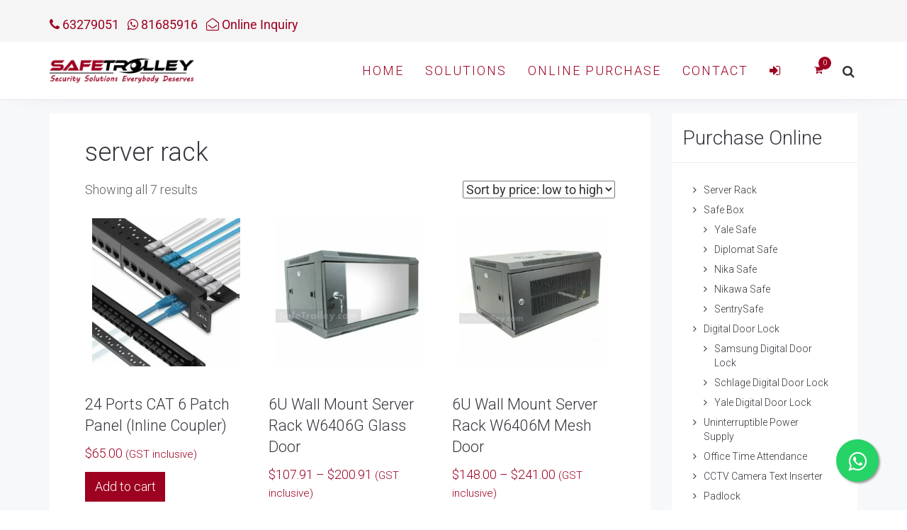

--- FILE ---
content_type: text/html; charset=utf-8
request_url: https://www.google.com/recaptcha/api2/anchor?ar=1&k=6LddZBUcAAAAAKPY84pf3Oq0U-1GGe75w0-DzdoQ&co=aHR0cHM6Ly93d3cuc2FmZXRyb2xsZXkuY29tOjQ0Mw..&hl=en&v=PoyoqOPhxBO7pBk68S4YbpHZ&theme=light&size=invisible&badge=inline&anchor-ms=20000&execute-ms=30000&cb=s82gjpxufej7
body_size: 48508
content:
<!DOCTYPE HTML><html dir="ltr" lang="en"><head><meta http-equiv="Content-Type" content="text/html; charset=UTF-8">
<meta http-equiv="X-UA-Compatible" content="IE=edge">
<title>reCAPTCHA</title>
<style type="text/css">
/* cyrillic-ext */
@font-face {
  font-family: 'Roboto';
  font-style: normal;
  font-weight: 400;
  font-stretch: 100%;
  src: url(//fonts.gstatic.com/s/roboto/v48/KFO7CnqEu92Fr1ME7kSn66aGLdTylUAMa3GUBHMdazTgWw.woff2) format('woff2');
  unicode-range: U+0460-052F, U+1C80-1C8A, U+20B4, U+2DE0-2DFF, U+A640-A69F, U+FE2E-FE2F;
}
/* cyrillic */
@font-face {
  font-family: 'Roboto';
  font-style: normal;
  font-weight: 400;
  font-stretch: 100%;
  src: url(//fonts.gstatic.com/s/roboto/v48/KFO7CnqEu92Fr1ME7kSn66aGLdTylUAMa3iUBHMdazTgWw.woff2) format('woff2');
  unicode-range: U+0301, U+0400-045F, U+0490-0491, U+04B0-04B1, U+2116;
}
/* greek-ext */
@font-face {
  font-family: 'Roboto';
  font-style: normal;
  font-weight: 400;
  font-stretch: 100%;
  src: url(//fonts.gstatic.com/s/roboto/v48/KFO7CnqEu92Fr1ME7kSn66aGLdTylUAMa3CUBHMdazTgWw.woff2) format('woff2');
  unicode-range: U+1F00-1FFF;
}
/* greek */
@font-face {
  font-family: 'Roboto';
  font-style: normal;
  font-weight: 400;
  font-stretch: 100%;
  src: url(//fonts.gstatic.com/s/roboto/v48/KFO7CnqEu92Fr1ME7kSn66aGLdTylUAMa3-UBHMdazTgWw.woff2) format('woff2');
  unicode-range: U+0370-0377, U+037A-037F, U+0384-038A, U+038C, U+038E-03A1, U+03A3-03FF;
}
/* math */
@font-face {
  font-family: 'Roboto';
  font-style: normal;
  font-weight: 400;
  font-stretch: 100%;
  src: url(//fonts.gstatic.com/s/roboto/v48/KFO7CnqEu92Fr1ME7kSn66aGLdTylUAMawCUBHMdazTgWw.woff2) format('woff2');
  unicode-range: U+0302-0303, U+0305, U+0307-0308, U+0310, U+0312, U+0315, U+031A, U+0326-0327, U+032C, U+032F-0330, U+0332-0333, U+0338, U+033A, U+0346, U+034D, U+0391-03A1, U+03A3-03A9, U+03B1-03C9, U+03D1, U+03D5-03D6, U+03F0-03F1, U+03F4-03F5, U+2016-2017, U+2034-2038, U+203C, U+2040, U+2043, U+2047, U+2050, U+2057, U+205F, U+2070-2071, U+2074-208E, U+2090-209C, U+20D0-20DC, U+20E1, U+20E5-20EF, U+2100-2112, U+2114-2115, U+2117-2121, U+2123-214F, U+2190, U+2192, U+2194-21AE, U+21B0-21E5, U+21F1-21F2, U+21F4-2211, U+2213-2214, U+2216-22FF, U+2308-230B, U+2310, U+2319, U+231C-2321, U+2336-237A, U+237C, U+2395, U+239B-23B7, U+23D0, U+23DC-23E1, U+2474-2475, U+25AF, U+25B3, U+25B7, U+25BD, U+25C1, U+25CA, U+25CC, U+25FB, U+266D-266F, U+27C0-27FF, U+2900-2AFF, U+2B0E-2B11, U+2B30-2B4C, U+2BFE, U+3030, U+FF5B, U+FF5D, U+1D400-1D7FF, U+1EE00-1EEFF;
}
/* symbols */
@font-face {
  font-family: 'Roboto';
  font-style: normal;
  font-weight: 400;
  font-stretch: 100%;
  src: url(//fonts.gstatic.com/s/roboto/v48/KFO7CnqEu92Fr1ME7kSn66aGLdTylUAMaxKUBHMdazTgWw.woff2) format('woff2');
  unicode-range: U+0001-000C, U+000E-001F, U+007F-009F, U+20DD-20E0, U+20E2-20E4, U+2150-218F, U+2190, U+2192, U+2194-2199, U+21AF, U+21E6-21F0, U+21F3, U+2218-2219, U+2299, U+22C4-22C6, U+2300-243F, U+2440-244A, U+2460-24FF, U+25A0-27BF, U+2800-28FF, U+2921-2922, U+2981, U+29BF, U+29EB, U+2B00-2BFF, U+4DC0-4DFF, U+FFF9-FFFB, U+10140-1018E, U+10190-1019C, U+101A0, U+101D0-101FD, U+102E0-102FB, U+10E60-10E7E, U+1D2C0-1D2D3, U+1D2E0-1D37F, U+1F000-1F0FF, U+1F100-1F1AD, U+1F1E6-1F1FF, U+1F30D-1F30F, U+1F315, U+1F31C, U+1F31E, U+1F320-1F32C, U+1F336, U+1F378, U+1F37D, U+1F382, U+1F393-1F39F, U+1F3A7-1F3A8, U+1F3AC-1F3AF, U+1F3C2, U+1F3C4-1F3C6, U+1F3CA-1F3CE, U+1F3D4-1F3E0, U+1F3ED, U+1F3F1-1F3F3, U+1F3F5-1F3F7, U+1F408, U+1F415, U+1F41F, U+1F426, U+1F43F, U+1F441-1F442, U+1F444, U+1F446-1F449, U+1F44C-1F44E, U+1F453, U+1F46A, U+1F47D, U+1F4A3, U+1F4B0, U+1F4B3, U+1F4B9, U+1F4BB, U+1F4BF, U+1F4C8-1F4CB, U+1F4D6, U+1F4DA, U+1F4DF, U+1F4E3-1F4E6, U+1F4EA-1F4ED, U+1F4F7, U+1F4F9-1F4FB, U+1F4FD-1F4FE, U+1F503, U+1F507-1F50B, U+1F50D, U+1F512-1F513, U+1F53E-1F54A, U+1F54F-1F5FA, U+1F610, U+1F650-1F67F, U+1F687, U+1F68D, U+1F691, U+1F694, U+1F698, U+1F6AD, U+1F6B2, U+1F6B9-1F6BA, U+1F6BC, U+1F6C6-1F6CF, U+1F6D3-1F6D7, U+1F6E0-1F6EA, U+1F6F0-1F6F3, U+1F6F7-1F6FC, U+1F700-1F7FF, U+1F800-1F80B, U+1F810-1F847, U+1F850-1F859, U+1F860-1F887, U+1F890-1F8AD, U+1F8B0-1F8BB, U+1F8C0-1F8C1, U+1F900-1F90B, U+1F93B, U+1F946, U+1F984, U+1F996, U+1F9E9, U+1FA00-1FA6F, U+1FA70-1FA7C, U+1FA80-1FA89, U+1FA8F-1FAC6, U+1FACE-1FADC, U+1FADF-1FAE9, U+1FAF0-1FAF8, U+1FB00-1FBFF;
}
/* vietnamese */
@font-face {
  font-family: 'Roboto';
  font-style: normal;
  font-weight: 400;
  font-stretch: 100%;
  src: url(//fonts.gstatic.com/s/roboto/v48/KFO7CnqEu92Fr1ME7kSn66aGLdTylUAMa3OUBHMdazTgWw.woff2) format('woff2');
  unicode-range: U+0102-0103, U+0110-0111, U+0128-0129, U+0168-0169, U+01A0-01A1, U+01AF-01B0, U+0300-0301, U+0303-0304, U+0308-0309, U+0323, U+0329, U+1EA0-1EF9, U+20AB;
}
/* latin-ext */
@font-face {
  font-family: 'Roboto';
  font-style: normal;
  font-weight: 400;
  font-stretch: 100%;
  src: url(//fonts.gstatic.com/s/roboto/v48/KFO7CnqEu92Fr1ME7kSn66aGLdTylUAMa3KUBHMdazTgWw.woff2) format('woff2');
  unicode-range: U+0100-02BA, U+02BD-02C5, U+02C7-02CC, U+02CE-02D7, U+02DD-02FF, U+0304, U+0308, U+0329, U+1D00-1DBF, U+1E00-1E9F, U+1EF2-1EFF, U+2020, U+20A0-20AB, U+20AD-20C0, U+2113, U+2C60-2C7F, U+A720-A7FF;
}
/* latin */
@font-face {
  font-family: 'Roboto';
  font-style: normal;
  font-weight: 400;
  font-stretch: 100%;
  src: url(//fonts.gstatic.com/s/roboto/v48/KFO7CnqEu92Fr1ME7kSn66aGLdTylUAMa3yUBHMdazQ.woff2) format('woff2');
  unicode-range: U+0000-00FF, U+0131, U+0152-0153, U+02BB-02BC, U+02C6, U+02DA, U+02DC, U+0304, U+0308, U+0329, U+2000-206F, U+20AC, U+2122, U+2191, U+2193, U+2212, U+2215, U+FEFF, U+FFFD;
}
/* cyrillic-ext */
@font-face {
  font-family: 'Roboto';
  font-style: normal;
  font-weight: 500;
  font-stretch: 100%;
  src: url(//fonts.gstatic.com/s/roboto/v48/KFO7CnqEu92Fr1ME7kSn66aGLdTylUAMa3GUBHMdazTgWw.woff2) format('woff2');
  unicode-range: U+0460-052F, U+1C80-1C8A, U+20B4, U+2DE0-2DFF, U+A640-A69F, U+FE2E-FE2F;
}
/* cyrillic */
@font-face {
  font-family: 'Roboto';
  font-style: normal;
  font-weight: 500;
  font-stretch: 100%;
  src: url(//fonts.gstatic.com/s/roboto/v48/KFO7CnqEu92Fr1ME7kSn66aGLdTylUAMa3iUBHMdazTgWw.woff2) format('woff2');
  unicode-range: U+0301, U+0400-045F, U+0490-0491, U+04B0-04B1, U+2116;
}
/* greek-ext */
@font-face {
  font-family: 'Roboto';
  font-style: normal;
  font-weight: 500;
  font-stretch: 100%;
  src: url(//fonts.gstatic.com/s/roboto/v48/KFO7CnqEu92Fr1ME7kSn66aGLdTylUAMa3CUBHMdazTgWw.woff2) format('woff2');
  unicode-range: U+1F00-1FFF;
}
/* greek */
@font-face {
  font-family: 'Roboto';
  font-style: normal;
  font-weight: 500;
  font-stretch: 100%;
  src: url(//fonts.gstatic.com/s/roboto/v48/KFO7CnqEu92Fr1ME7kSn66aGLdTylUAMa3-UBHMdazTgWw.woff2) format('woff2');
  unicode-range: U+0370-0377, U+037A-037F, U+0384-038A, U+038C, U+038E-03A1, U+03A3-03FF;
}
/* math */
@font-face {
  font-family: 'Roboto';
  font-style: normal;
  font-weight: 500;
  font-stretch: 100%;
  src: url(//fonts.gstatic.com/s/roboto/v48/KFO7CnqEu92Fr1ME7kSn66aGLdTylUAMawCUBHMdazTgWw.woff2) format('woff2');
  unicode-range: U+0302-0303, U+0305, U+0307-0308, U+0310, U+0312, U+0315, U+031A, U+0326-0327, U+032C, U+032F-0330, U+0332-0333, U+0338, U+033A, U+0346, U+034D, U+0391-03A1, U+03A3-03A9, U+03B1-03C9, U+03D1, U+03D5-03D6, U+03F0-03F1, U+03F4-03F5, U+2016-2017, U+2034-2038, U+203C, U+2040, U+2043, U+2047, U+2050, U+2057, U+205F, U+2070-2071, U+2074-208E, U+2090-209C, U+20D0-20DC, U+20E1, U+20E5-20EF, U+2100-2112, U+2114-2115, U+2117-2121, U+2123-214F, U+2190, U+2192, U+2194-21AE, U+21B0-21E5, U+21F1-21F2, U+21F4-2211, U+2213-2214, U+2216-22FF, U+2308-230B, U+2310, U+2319, U+231C-2321, U+2336-237A, U+237C, U+2395, U+239B-23B7, U+23D0, U+23DC-23E1, U+2474-2475, U+25AF, U+25B3, U+25B7, U+25BD, U+25C1, U+25CA, U+25CC, U+25FB, U+266D-266F, U+27C0-27FF, U+2900-2AFF, U+2B0E-2B11, U+2B30-2B4C, U+2BFE, U+3030, U+FF5B, U+FF5D, U+1D400-1D7FF, U+1EE00-1EEFF;
}
/* symbols */
@font-face {
  font-family: 'Roboto';
  font-style: normal;
  font-weight: 500;
  font-stretch: 100%;
  src: url(//fonts.gstatic.com/s/roboto/v48/KFO7CnqEu92Fr1ME7kSn66aGLdTylUAMaxKUBHMdazTgWw.woff2) format('woff2');
  unicode-range: U+0001-000C, U+000E-001F, U+007F-009F, U+20DD-20E0, U+20E2-20E4, U+2150-218F, U+2190, U+2192, U+2194-2199, U+21AF, U+21E6-21F0, U+21F3, U+2218-2219, U+2299, U+22C4-22C6, U+2300-243F, U+2440-244A, U+2460-24FF, U+25A0-27BF, U+2800-28FF, U+2921-2922, U+2981, U+29BF, U+29EB, U+2B00-2BFF, U+4DC0-4DFF, U+FFF9-FFFB, U+10140-1018E, U+10190-1019C, U+101A0, U+101D0-101FD, U+102E0-102FB, U+10E60-10E7E, U+1D2C0-1D2D3, U+1D2E0-1D37F, U+1F000-1F0FF, U+1F100-1F1AD, U+1F1E6-1F1FF, U+1F30D-1F30F, U+1F315, U+1F31C, U+1F31E, U+1F320-1F32C, U+1F336, U+1F378, U+1F37D, U+1F382, U+1F393-1F39F, U+1F3A7-1F3A8, U+1F3AC-1F3AF, U+1F3C2, U+1F3C4-1F3C6, U+1F3CA-1F3CE, U+1F3D4-1F3E0, U+1F3ED, U+1F3F1-1F3F3, U+1F3F5-1F3F7, U+1F408, U+1F415, U+1F41F, U+1F426, U+1F43F, U+1F441-1F442, U+1F444, U+1F446-1F449, U+1F44C-1F44E, U+1F453, U+1F46A, U+1F47D, U+1F4A3, U+1F4B0, U+1F4B3, U+1F4B9, U+1F4BB, U+1F4BF, U+1F4C8-1F4CB, U+1F4D6, U+1F4DA, U+1F4DF, U+1F4E3-1F4E6, U+1F4EA-1F4ED, U+1F4F7, U+1F4F9-1F4FB, U+1F4FD-1F4FE, U+1F503, U+1F507-1F50B, U+1F50D, U+1F512-1F513, U+1F53E-1F54A, U+1F54F-1F5FA, U+1F610, U+1F650-1F67F, U+1F687, U+1F68D, U+1F691, U+1F694, U+1F698, U+1F6AD, U+1F6B2, U+1F6B9-1F6BA, U+1F6BC, U+1F6C6-1F6CF, U+1F6D3-1F6D7, U+1F6E0-1F6EA, U+1F6F0-1F6F3, U+1F6F7-1F6FC, U+1F700-1F7FF, U+1F800-1F80B, U+1F810-1F847, U+1F850-1F859, U+1F860-1F887, U+1F890-1F8AD, U+1F8B0-1F8BB, U+1F8C0-1F8C1, U+1F900-1F90B, U+1F93B, U+1F946, U+1F984, U+1F996, U+1F9E9, U+1FA00-1FA6F, U+1FA70-1FA7C, U+1FA80-1FA89, U+1FA8F-1FAC6, U+1FACE-1FADC, U+1FADF-1FAE9, U+1FAF0-1FAF8, U+1FB00-1FBFF;
}
/* vietnamese */
@font-face {
  font-family: 'Roboto';
  font-style: normal;
  font-weight: 500;
  font-stretch: 100%;
  src: url(//fonts.gstatic.com/s/roboto/v48/KFO7CnqEu92Fr1ME7kSn66aGLdTylUAMa3OUBHMdazTgWw.woff2) format('woff2');
  unicode-range: U+0102-0103, U+0110-0111, U+0128-0129, U+0168-0169, U+01A0-01A1, U+01AF-01B0, U+0300-0301, U+0303-0304, U+0308-0309, U+0323, U+0329, U+1EA0-1EF9, U+20AB;
}
/* latin-ext */
@font-face {
  font-family: 'Roboto';
  font-style: normal;
  font-weight: 500;
  font-stretch: 100%;
  src: url(//fonts.gstatic.com/s/roboto/v48/KFO7CnqEu92Fr1ME7kSn66aGLdTylUAMa3KUBHMdazTgWw.woff2) format('woff2');
  unicode-range: U+0100-02BA, U+02BD-02C5, U+02C7-02CC, U+02CE-02D7, U+02DD-02FF, U+0304, U+0308, U+0329, U+1D00-1DBF, U+1E00-1E9F, U+1EF2-1EFF, U+2020, U+20A0-20AB, U+20AD-20C0, U+2113, U+2C60-2C7F, U+A720-A7FF;
}
/* latin */
@font-face {
  font-family: 'Roboto';
  font-style: normal;
  font-weight: 500;
  font-stretch: 100%;
  src: url(//fonts.gstatic.com/s/roboto/v48/KFO7CnqEu92Fr1ME7kSn66aGLdTylUAMa3yUBHMdazQ.woff2) format('woff2');
  unicode-range: U+0000-00FF, U+0131, U+0152-0153, U+02BB-02BC, U+02C6, U+02DA, U+02DC, U+0304, U+0308, U+0329, U+2000-206F, U+20AC, U+2122, U+2191, U+2193, U+2212, U+2215, U+FEFF, U+FFFD;
}
/* cyrillic-ext */
@font-face {
  font-family: 'Roboto';
  font-style: normal;
  font-weight: 900;
  font-stretch: 100%;
  src: url(//fonts.gstatic.com/s/roboto/v48/KFO7CnqEu92Fr1ME7kSn66aGLdTylUAMa3GUBHMdazTgWw.woff2) format('woff2');
  unicode-range: U+0460-052F, U+1C80-1C8A, U+20B4, U+2DE0-2DFF, U+A640-A69F, U+FE2E-FE2F;
}
/* cyrillic */
@font-face {
  font-family: 'Roboto';
  font-style: normal;
  font-weight: 900;
  font-stretch: 100%;
  src: url(//fonts.gstatic.com/s/roboto/v48/KFO7CnqEu92Fr1ME7kSn66aGLdTylUAMa3iUBHMdazTgWw.woff2) format('woff2');
  unicode-range: U+0301, U+0400-045F, U+0490-0491, U+04B0-04B1, U+2116;
}
/* greek-ext */
@font-face {
  font-family: 'Roboto';
  font-style: normal;
  font-weight: 900;
  font-stretch: 100%;
  src: url(//fonts.gstatic.com/s/roboto/v48/KFO7CnqEu92Fr1ME7kSn66aGLdTylUAMa3CUBHMdazTgWw.woff2) format('woff2');
  unicode-range: U+1F00-1FFF;
}
/* greek */
@font-face {
  font-family: 'Roboto';
  font-style: normal;
  font-weight: 900;
  font-stretch: 100%;
  src: url(//fonts.gstatic.com/s/roboto/v48/KFO7CnqEu92Fr1ME7kSn66aGLdTylUAMa3-UBHMdazTgWw.woff2) format('woff2');
  unicode-range: U+0370-0377, U+037A-037F, U+0384-038A, U+038C, U+038E-03A1, U+03A3-03FF;
}
/* math */
@font-face {
  font-family: 'Roboto';
  font-style: normal;
  font-weight: 900;
  font-stretch: 100%;
  src: url(//fonts.gstatic.com/s/roboto/v48/KFO7CnqEu92Fr1ME7kSn66aGLdTylUAMawCUBHMdazTgWw.woff2) format('woff2');
  unicode-range: U+0302-0303, U+0305, U+0307-0308, U+0310, U+0312, U+0315, U+031A, U+0326-0327, U+032C, U+032F-0330, U+0332-0333, U+0338, U+033A, U+0346, U+034D, U+0391-03A1, U+03A3-03A9, U+03B1-03C9, U+03D1, U+03D5-03D6, U+03F0-03F1, U+03F4-03F5, U+2016-2017, U+2034-2038, U+203C, U+2040, U+2043, U+2047, U+2050, U+2057, U+205F, U+2070-2071, U+2074-208E, U+2090-209C, U+20D0-20DC, U+20E1, U+20E5-20EF, U+2100-2112, U+2114-2115, U+2117-2121, U+2123-214F, U+2190, U+2192, U+2194-21AE, U+21B0-21E5, U+21F1-21F2, U+21F4-2211, U+2213-2214, U+2216-22FF, U+2308-230B, U+2310, U+2319, U+231C-2321, U+2336-237A, U+237C, U+2395, U+239B-23B7, U+23D0, U+23DC-23E1, U+2474-2475, U+25AF, U+25B3, U+25B7, U+25BD, U+25C1, U+25CA, U+25CC, U+25FB, U+266D-266F, U+27C0-27FF, U+2900-2AFF, U+2B0E-2B11, U+2B30-2B4C, U+2BFE, U+3030, U+FF5B, U+FF5D, U+1D400-1D7FF, U+1EE00-1EEFF;
}
/* symbols */
@font-face {
  font-family: 'Roboto';
  font-style: normal;
  font-weight: 900;
  font-stretch: 100%;
  src: url(//fonts.gstatic.com/s/roboto/v48/KFO7CnqEu92Fr1ME7kSn66aGLdTylUAMaxKUBHMdazTgWw.woff2) format('woff2');
  unicode-range: U+0001-000C, U+000E-001F, U+007F-009F, U+20DD-20E0, U+20E2-20E4, U+2150-218F, U+2190, U+2192, U+2194-2199, U+21AF, U+21E6-21F0, U+21F3, U+2218-2219, U+2299, U+22C4-22C6, U+2300-243F, U+2440-244A, U+2460-24FF, U+25A0-27BF, U+2800-28FF, U+2921-2922, U+2981, U+29BF, U+29EB, U+2B00-2BFF, U+4DC0-4DFF, U+FFF9-FFFB, U+10140-1018E, U+10190-1019C, U+101A0, U+101D0-101FD, U+102E0-102FB, U+10E60-10E7E, U+1D2C0-1D2D3, U+1D2E0-1D37F, U+1F000-1F0FF, U+1F100-1F1AD, U+1F1E6-1F1FF, U+1F30D-1F30F, U+1F315, U+1F31C, U+1F31E, U+1F320-1F32C, U+1F336, U+1F378, U+1F37D, U+1F382, U+1F393-1F39F, U+1F3A7-1F3A8, U+1F3AC-1F3AF, U+1F3C2, U+1F3C4-1F3C6, U+1F3CA-1F3CE, U+1F3D4-1F3E0, U+1F3ED, U+1F3F1-1F3F3, U+1F3F5-1F3F7, U+1F408, U+1F415, U+1F41F, U+1F426, U+1F43F, U+1F441-1F442, U+1F444, U+1F446-1F449, U+1F44C-1F44E, U+1F453, U+1F46A, U+1F47D, U+1F4A3, U+1F4B0, U+1F4B3, U+1F4B9, U+1F4BB, U+1F4BF, U+1F4C8-1F4CB, U+1F4D6, U+1F4DA, U+1F4DF, U+1F4E3-1F4E6, U+1F4EA-1F4ED, U+1F4F7, U+1F4F9-1F4FB, U+1F4FD-1F4FE, U+1F503, U+1F507-1F50B, U+1F50D, U+1F512-1F513, U+1F53E-1F54A, U+1F54F-1F5FA, U+1F610, U+1F650-1F67F, U+1F687, U+1F68D, U+1F691, U+1F694, U+1F698, U+1F6AD, U+1F6B2, U+1F6B9-1F6BA, U+1F6BC, U+1F6C6-1F6CF, U+1F6D3-1F6D7, U+1F6E0-1F6EA, U+1F6F0-1F6F3, U+1F6F7-1F6FC, U+1F700-1F7FF, U+1F800-1F80B, U+1F810-1F847, U+1F850-1F859, U+1F860-1F887, U+1F890-1F8AD, U+1F8B0-1F8BB, U+1F8C0-1F8C1, U+1F900-1F90B, U+1F93B, U+1F946, U+1F984, U+1F996, U+1F9E9, U+1FA00-1FA6F, U+1FA70-1FA7C, U+1FA80-1FA89, U+1FA8F-1FAC6, U+1FACE-1FADC, U+1FADF-1FAE9, U+1FAF0-1FAF8, U+1FB00-1FBFF;
}
/* vietnamese */
@font-face {
  font-family: 'Roboto';
  font-style: normal;
  font-weight: 900;
  font-stretch: 100%;
  src: url(//fonts.gstatic.com/s/roboto/v48/KFO7CnqEu92Fr1ME7kSn66aGLdTylUAMa3OUBHMdazTgWw.woff2) format('woff2');
  unicode-range: U+0102-0103, U+0110-0111, U+0128-0129, U+0168-0169, U+01A0-01A1, U+01AF-01B0, U+0300-0301, U+0303-0304, U+0308-0309, U+0323, U+0329, U+1EA0-1EF9, U+20AB;
}
/* latin-ext */
@font-face {
  font-family: 'Roboto';
  font-style: normal;
  font-weight: 900;
  font-stretch: 100%;
  src: url(//fonts.gstatic.com/s/roboto/v48/KFO7CnqEu92Fr1ME7kSn66aGLdTylUAMa3KUBHMdazTgWw.woff2) format('woff2');
  unicode-range: U+0100-02BA, U+02BD-02C5, U+02C7-02CC, U+02CE-02D7, U+02DD-02FF, U+0304, U+0308, U+0329, U+1D00-1DBF, U+1E00-1E9F, U+1EF2-1EFF, U+2020, U+20A0-20AB, U+20AD-20C0, U+2113, U+2C60-2C7F, U+A720-A7FF;
}
/* latin */
@font-face {
  font-family: 'Roboto';
  font-style: normal;
  font-weight: 900;
  font-stretch: 100%;
  src: url(//fonts.gstatic.com/s/roboto/v48/KFO7CnqEu92Fr1ME7kSn66aGLdTylUAMa3yUBHMdazQ.woff2) format('woff2');
  unicode-range: U+0000-00FF, U+0131, U+0152-0153, U+02BB-02BC, U+02C6, U+02DA, U+02DC, U+0304, U+0308, U+0329, U+2000-206F, U+20AC, U+2122, U+2191, U+2193, U+2212, U+2215, U+FEFF, U+FFFD;
}

</style>
<link rel="stylesheet" type="text/css" href="https://www.gstatic.com/recaptcha/releases/PoyoqOPhxBO7pBk68S4YbpHZ/styles__ltr.css">
<script nonce="kmCtBm93xl-g2CQLYMAWKw" type="text/javascript">window['__recaptcha_api'] = 'https://www.google.com/recaptcha/api2/';</script>
<script type="text/javascript" src="https://www.gstatic.com/recaptcha/releases/PoyoqOPhxBO7pBk68S4YbpHZ/recaptcha__en.js" nonce="kmCtBm93xl-g2CQLYMAWKw">
      
    </script></head>
<body><div id="rc-anchor-alert" class="rc-anchor-alert"></div>
<input type="hidden" id="recaptcha-token" value="[base64]">
<script type="text/javascript" nonce="kmCtBm93xl-g2CQLYMAWKw">
      recaptcha.anchor.Main.init("[\x22ainput\x22,[\x22bgdata\x22,\x22\x22,\[base64]/[base64]/[base64]/[base64]/cjw8ejpyPj4+eil9Y2F0Y2gobCl7dGhyb3cgbDt9fSxIPWZ1bmN0aW9uKHcsdCx6KXtpZih3PT0xOTR8fHc9PTIwOCl0LnZbd10/dC52W3ddLmNvbmNhdCh6KTp0LnZbd109b2Yoeix0KTtlbHNle2lmKHQuYkImJnchPTMxNylyZXR1cm47dz09NjZ8fHc9PTEyMnx8dz09NDcwfHx3PT00NHx8dz09NDE2fHx3PT0zOTd8fHc9PTQyMXx8dz09Njh8fHc9PTcwfHx3PT0xODQ/[base64]/[base64]/[base64]/bmV3IGRbVl0oSlswXSk6cD09Mj9uZXcgZFtWXShKWzBdLEpbMV0pOnA9PTM/bmV3IGRbVl0oSlswXSxKWzFdLEpbMl0pOnA9PTQ/[base64]/[base64]/[base64]/[base64]\x22,\[base64]\\u003d\\u003d\x22,\[base64]/DmcKzw7I/DzrDicOvQ0RNN8KowobCsMK3w4rDo8OswpXDscOvw7vChV5Xb8KpwpkQazwFw5nDnh7DrcOkw63DosOrbsOwwrzCvMKYwoHCjQ5pwoM3f8OpwoNmwqJ9w5jDrMOxJHHCkVrCoxBIwpQuEcORwpvDr8KEY8Orw6LCkMKAw75qKjXDgMK0woXCqMOdWVvDuFN/wojDviMAw7/Cln/CiGNHcGBtQMOeB2N6VEPDo37Cv8OIwpTClcOWKE/Ci0HCgzkiXxbCpsOMw7lhw7tBwr5Rwr5qYD7CoGbDnsOmWcONKcKCQSApwrzCoGkHw77CkGrCrsOJT8O4bTfCjsOBwr7Dt8KMw4oBw63CpsOSwrHChXJ/wrh7N2rDg8Knw5rCr8KQTBkYNy02wqkpUcKdwpNMH8O5wqrDocONwpbDmMKjw5Zjw67DtsOyw45xwrtUwqTCkwAvR8K/[base64]/wqPCrgdTEcOTHj/[base64]/CusOpwqYwA8OTScOaVDnDvMKLwozDmsK3wpHChEJoLsKFwpDCjm45w6jDqcOnHMOgw4TCscOnZHZlw7LCiREhwqjCvsKAZE4Nf8OjcALDksO2wqzDuB1wI8KSIFbDgMOjVQEMGcOTT1JnwrfCimQJw7dDCUrDv8KowrbDjcOow47DgsOJIsO9w7TCsMK/YsO3wqfDqMKowoPDg2ATEcKfwobDlMOKw4cNTh8xMcO6w53DuDFdw49Xw5/DmEVJwpPDm1HCg8KHw7rDn8OhwrfCv8K4UMOODsKCWMOsw5Zqw4xVw61sw5/CvcO1w7ECQ8O5XWPCtQ/CkxvDnsOEw53CmXrClcKhWR5cXyHCmx/[base64]/DkcOVcyDDvEVQJBPDmjPChk3DmsKtw597wqJGIxLCqjUQwqLDmsKbw6FzR8K6eDPDuz3DgMOmw4Yfa8Osw5RwQMKwwoXCvMKtw4DCoMKywo0Ow6cmX8OXwpAhwqbCghocA8Obw4TCiTtewpXCusOGElZ7wr1YwrrCksK/[base64]/[base64]/[base64]/DlTjCo8OEw6nCm8K/w5TCo3bCucObwo0nYMKWTcK1Dlw/w7INw5o6blYzEcOIYQHCoxPCo8O2UhXCgQDCiGwcE8KtworCicOGwpNFw4wcwolrR8OeDcKBc8KLw5IZYsKzwrApHT/[base64]/[base64]/[base64]/CszPDqsOdTsO8w6nCtgdqw60UI8KwQyJeUsKxw7oOwq3Dp2FldMKpDwlKw6vDncK/wqPDl8OzwoHDp8KEwq40VsKewo1ywqDChsKWAAUlwoDDg8KBwo/[base64]/GsOnwo/[base64]/DssKkw6F/wrDDj8OQw6ckw45swpTDvzbCnsOLFUUXEMKsNxYXNMOtwoXCnsO4w5/CmsK4w63CtMK4TU7DgMODwq/DlcOdJAkPw55+KiJOJsOdFMOjQsKiwq8Nw51pOQgNw6fDrQtMw4gPw67CqlQ1wrDCgMO3wonDoiIDUgVjfgbCvcOKECoWwoh2acOBw6BbdMOVNcKGw4DDpy/DnsO1w7TCtRpGwoXDp1rCk8K6YMKbw5TCpg17w6t/HcKCw6UaBG3ChVJcYcOmwo3DtMOOw7zChR9SwoQ6PhPDiyTCmEjCgcOgTAtqw77DuMK+w4/Dp8KcwpnCrcORGQ7CiMOTw5jDqUIlwpPCs1PDqcO2Q8KHwrTCocKQWRTCrB7Cv8KiU8KwwqLCgnQmw6PCs8Ojw5N/KsKhJGnCp8KUb311w6DCuANIXMOMwpxWecOqw45pwpUxw6Y9wrAtL8KDwrjCisKzwq3CgcKVMm/Cs3/DqQvDgg1DwqjDpBksYMOXw5NCacKMJQ0fJS9KAMOcwonDn8K2w6PDqcKLVcOaDWw/MMKebXUSwpPDn8OTw57CicOmw7IJwq1sDMOHw7nDuhvDjnssw4lUw4ljwo7ClWAKI2Rqwopbw4HCp8K0dlAAXMOOw4E2MDdFwolRwoARTXVowpnCgnPDplUMa8Kiaj/[base64]/ChsOUfjbDn8KYwoPCrzwhZsOMU8OXw68rQ8O0w7DChxIuw6LCk8O6PyHDnQ/CucKBw6XDqwXDlGUBTcKJCArDpUbCmMOsw4g8fcKORwsYZMO4w6XClQbCpMKvAsKBwrTDuMOawqkPZB3Cln/DviYmw4BVw6rDosKkw6/[base64]/MgREGsKpw6nDsX/CthrCiXJ5w6rCgcKMB0LCs3lVeVjDq3/Cn0tdw5puw6/DkMKrw77DslXDuMKlw7PCrsOowoNNKMO6IsO4HjVGN3IfVMKzw49iwrBWwoJIw4wLw65Bw5h3w67DtsOyICFUwrV2YELDnsKxBsOIw5nCusK9e8OLRSfDnh3CusK0YS7CkMKmw73CmcOHZ8KbVsOKI8OcaTjDtsKAaAsxwqB/LMKXw6EKwp/CqsKNJxZawoAia8KNX8KWKRbDj2zDosKMdMO6CcKsdsKYQCIRw5AJwpQSw71bcsOUw4HCtkXDq8KJw5PCjcK0w6vCm8KZw47Ck8O9w7/Dnz5vSX5xUMKjwrY6RHbCjxzDmSjCu8K9E8K8w60OVsKDK8Kzc8K+YGVoAMKSJhVpKwrCgHzCpRRABcOaw4fDh8Oaw4MWLVLDj3kDwrTDvTnCpgNYwqjDrsOZIgDDvxDCnsO0EjDDtS7Cl8K0AMOtbsKYw6jDjcKWwrsow4/CgsOzbQjCnGPCmm/CnxZHw5jDm09VUXIPD8OcZsK5w4LDv8KEGsOGwpoWMcKrwrzDnsKUw7nCgsKwwp/CjiTCghXDqWxvJg3DsjXCmwbCocO1M8KoI2A5N1vDhsONd13Ds8Onw7PDvMKrBTAbwqXDjSrDj8KIwq1/[base64]/CgC7DgcOsM8KVKlHCsWNQIsKXwpo0w4pxwqXDo8Oxw4zDnMOEI8ORYBDCpsOLwpfCq0JRwrUxeMKrw5N5ZcOWM3rDn1LCsQgGF8KAKmfCv8Opw6nCkXHDlHnCo8O0fTJ3wpDCsH/CnHDCmmMrCsKQG8OWHVrCpMKNw6jCoMK0XFXCtEMPKMOJOMOgwox2w5LCnMOHM8Knw6LCnCzCuV3Cm2EXc8KnVCwLw6jCpwQMbcOwwrvCh1bDqTgOwocvwqMxJ23CsEDDi2TDjC/DqXDDoT7ChsOwwqFXw4oOw53CgEkdwr9/wpXCm2fCucK/w6PDncOzQsOtwrl9JDRcwprCm8OQw7QNw7LCn8OMBCLDmCbDlWTCvsKnd8Odw4BHw5x6wpguw4sZw4hIwqXDk8KAK8Oawr7Dg8KjesKRR8K+bMKkIMORw7XComs6w642wp0KwqXDlCXCvEXCmzTCm0vCnC/CrAwqRR03wqLCqzTDnsKNFW0sLlzCssKtaDrCtiLDsCvDpsKdw6DDtMOMDGHDrUw8wqksw6lswrdhwrtPdcKPF09TJErDtMOgw41pw7t2CMOLw7dqw7nDqnPCisKsc8Kyw4LCkcKrTcKYwr/[base64]/[base64]/Cgg3DvcOLwqoLw5bCkEHCmgkkw6DDvxQeNmZjw5kKwrbDisK2w6EGw6kfUcOaK1cgDzRSaXHCv8KPw7sKwoIhwqnDm8OoK8OcL8KRG37Cpm/[base64]/CrSfDnMOzw67Dv8KrZhPCosKnLiXCh1AHRcOOwrDDusKEw5QAP3RabQnCgsKdw6IQcMOWNXPDiMKOQELCpcO3w5xqYsOaHsOoV8KCIsKNwoREwpPCtiocwr9mw4vDp0tdwqrCnjkVwqzDryRwDMKPw6txw7/DvA/[base64]/DusOFQcO8IMOawq1Bw489UgrDisK0wqLCiTMffHbCr8OVfsKOw6BywovChmZ/PsOsOcKPTkXCjGYhSTzDhl/Dl8Klwqgwa8KsUsKCw4B/RsKnIMO+w5LCuF3CjMOvw4RwZsKvZSg2OMOBw5HCusOtw7LCvUVxw44hw47CmWY6azpVw47DgQDDomtOYSJAaRwiwqnCjhNXMVEJdsKgw4wEw4DCpcORWcOswqcbPMKdI8OTa0FLwrLDuh3CqsO8wqvCnk/CvVfDiAZOODQteFMxV8K2w6djwpFCDjsrw7nCvntZwq7CnFxLw5MHCGfDllEhw43DlMK8w6F6TCTCulzDvcKLJMKpwqjDinM+J8KgwoTDosKyNVslwpTCpsOtcMOJwqjDuw/[base64]/DshnCs8O7BsKXw7o3wrUWw5cZccOgHMK4wovDjsK5PBVdw5fDqsKyw74aVcOlw6bCkQTDmcOXw6UUwpDDtcKQwrDCiMO8w4PDg8KWw45Xw5XDusO+b2RhYsK2wr/ClMOjw5YJCBcYwo1DaEbCkhXDosOpw7bCrMKUVMKkVxbDlGxywrUkw60Cw5/ChTTDtMORSirDgWzDsMK6wpXCoC7DpH3ChMOOwrlsbwbDrXMSwrYdw5lZw6MfCMOfOV5kw7vCrMOTw4bDtwXDkSPDulzDlkLCmQdvBMOTAldpfcKCwr/Dqgw7w7LCgSnDqsKNd8KWJEbDi8KYw57CpHXCjTx9w4nCrwhSVWNpw7xeMMOqRcKyw4rCnz3CizXCisOOc8K4JFlYRg0bw7rDoMKaw6zCk0hARgLChQh7FMKDTEJ9Y0jClETCkjlRwqM+wqRyRMKRwpg2w5IGwqA9bsKYQzIDBFfDog/CsCVuBDg0AC/[base64]/CtMK/MMKiwqvCisO9VcKiw5AJaMKmwq4wwp/CrsK6fHBHwr8Pw6NnwqM6w6PDo8KCe8Kgwo84VQHCvWEnw4oOVT8kwrNpw5XDh8O8w7zDpcKEw7gVwrxSDXnDhMKWwpDDukDDgMO8SMKMw5XDhsKyR8KGScOhXizCosKUR2vChMKNCsOXNVXDrcO0NMOnwpIPAsKIw7HChC59wpELcWg5wp7DqTzDtsOJwq/DncKqEgBRw7XDnsOLwovCjFXCuDVewpUuFsOLQMKPwqzCkcOew6fCjl/[base64]/DqcO1w54/LsOgwqYRFMKXUMKEDMKswoLDsmhKwrdTem8oFHoTFi/Du8KRdBnDssOYT8OFw5nCvTfDusK7KRENQ8OIRzUxY8OdLRHDjBpaNcKFw57CncKNHm7Dt3vCp8ORwq/[base64]/w5fCv8Orch5Lw7rCm8K4wqzDgcKswrLDksKnYF/CgRoWI8K/wq7DgWojwotZVkvCqQZkw7vCt8KiOw/Cg8KNQcOaw7zDmSoKd8OowobCoH5qNsOQw6Iow6Fiw4vDnyHDhzN0E8Oyw4MKwrQ4wqwcYsO1TxjDs8Kvw7wze8KlTMKgAmnDkcKABDEmw6o/w67CtMK+XjXCtcOnZcO2IsKFS8O5csKZF8ODwrXCtRZcw5FSVsO4KsKdw5dRw7V0WcOmSMKOY8OzMsKuw6UkZ0nDqF7DrcOBw73Dq8ONTcKZw77Dt8Kjw718bcKVAsO9w7EOwphqwpxUwqsjwoXCs8OIwoXDs1Z9QMOtf8Kgw5gRwo/Cm8K4w7Q1YyQbw4DCvEdbLy/[base64]/CicK7wr0uEcK1Y8KMwpzDgHTDr8ORwqMGw4gGAsO+w6MkTMKNw4LCssK6wojCr33Dm8Kbw5tqwrYXwqRjPsKew5hewrnDiRpCAmjDhsOyw6B5bRcXw7bDoDLCvsO8w4IqwrrCtgbDllo/Q2nDgArDjUQBGnjDvhTDisKnwrrCisKpw7MqX8K5BMOpw4rCji3CkQrDmTbDiB/CuUnCj8OPwqBlw5c9wrF2RSfCgsKcwo7DtsK9w73CpXzDgMKFw6pOO3duwpkmwpgWRwXCvMOLw7Qrw4t/[base64]/ChFjDnMKyLWnCncOhCsOuHsKkw5/ChTwvGcK/wonCg8KkNMOtwqVUw7DClxQSw64yR8KHwqfCjcOaecObfETCkT8SbwxeQT3CoAHCicKoQWU9wrrCkFRzwqTDocKkw57ClsOKKmXCiCvDpw7DnmBgIcOCbzo/wq/CjsOoXcOdFmMFWMK4w5wfw53DicOhfMKvUWLCmhbCr8K4HMOaOsKtw7M+w77CmjMDXsOXw7JKwp9gwo4CwoFOw6RMwrbDgcKtBFPCiX4jUDXCnwzCh1gWBgYcwrBww67DvMOFw68OSMKYa3pQFcKVDsK0RMO9wp1cwrF/f8OxOBNxwrfCn8Oowo/DnAkJQnPDjkFKOMK5NXLCq0LCrk7DosK8JsOAwo7CmMKIRsOPKBnCqsOAwr9Tw5Y6XsK/wpvCvzPCm8KdTjYOwr45w7fDjATCrxrDpChFw6YXIR3CpcK+wqPDusKLZ8OKwpTCgBLDvmV7TgTCgDF3cG54w4LCl8OaNsOnw4UKwrPDn3/[base64]/Di245wqXCnDF9IyTCpSHCt3jDicOQKcKvwpIUZ37CqzDDsgfCgBTDqUZnwpxLwr9uw77CpCbDshvCqMOgJVrCp2nDq8KYD8KEJCdZFWzDo1Q0wpfClMKhw6rCjMOOwrbDrB/[base64]/w4IvOC0XwoDClsKowpHCg8KgYsOTw7kXwoXDhsKswrRvwq4wwoTDi1I5QxnDgMKacMK5w6d4TMO1fsOuZy/DqsOqMGkKwoLClMKhScKdCjTDkQrDsMKQacKhR8KVaMOHwrgzw5nDrGRxw7g5dsO6w7HDhcOvKA8yw5bCncK7c8KPan05wp9ke8OOwo4tIcKtKcKYw6AQw6rCsnwXLcKvJsKobmfDgcOSWsOQw7/ClQAPHFpoIlgCLgxvw6TDtAFRSsOSwprDhcOTwpDDt8O8Y8K/[base64]/CokZawqVPw6gRIUJew416B8OsccO8InUGU0IKwpXCocKjVWXCuxUMWnfCqyJeHMKHIcK/wpNZYVk1w4ULw4rDnh7CuMKpw7VZT2fDhMKKXXHCmDMLw5ttMRNYF2B9wozDhMOXw5vCgsKSw7jDq1bCmBhkFsO5wrtJbMKOPGfCkX5pwqHCs8OMwo7DkMOIwq/[base64]/wqs2S8Oiwp3DgMKBMxzDrwTChcOFH8OGVMOPw6vCj8KESANBQmLCl1gON8O9e8K2LWMAXmdNwrxUwq/DlMKlJz9sIcKxwpLCm8OCc8OQw4TDm8OWOR/DqB17w5UoX1B1wplzw7LDvMO/IsKHUmMDNcKDw5Qwf1sTeVnDgcOgw60dw4zCiiTDoAgUUSBmw4JkwrHDosOywqUFwojDtTrCscO/NMOHw5vDi8K2fEXDvz3DgMKxwrJvTi0ZwoYOwoh0w4PCu3/DszMDeMOQJmRww7bDnDnCosK0LcKJVcOnAcK3w5TCksKjw4NmCjF+w43DqMOow6LDkMK+w7IpY8KJT8Omw7F8wovDlH7CoMKEw6XCsQPDpkt5bizDlcKhwo0Uw4zDohvCl8OffcOUN8Onw73DvsK/w5V6wp3CtC/Ch8K0w6LCpH/ChsOAAsK4DcKoRkzCrcOESMKwIUpwwoFBwr/DsE/Di8OUw4RSwrwvfSIpw7jCv8O6wrzDm8ORw4/DuMK9w4ADwoJzD8KGYcOLw5PCjsOkw4vDlMKqw5QFw6bDg3RbWUR2fMOww4Rvw73Cn3LDvSTDhMOcwozDjEnCj8OvwqB8w47DtG7DrBs1w7BAHsKmecKqcVHDicKnwrgOeMKIURM7SMKwwrxXw7/CnXLDrMOkw40EK20iw54jbmxKw6RKfMOhAjPDgcKxYmvCnsKONsKyPhzCmjzCj8Ohw5DCocK/IQMsw6RxwpdXI2MYFcOQDMOOwoPCoMO/KU3DjMKQwqkLwp5qw4BlwrDDrcOeTcOsw57DjUnDqmzCs8KSD8O6YTEbw7TDscK8wonCjSV/[base64]/w6/Cv8OFWEjCicOKNcKVJsKkwq4/[base64]/CksOXOAgxwp5mW8KqwrjCr8OAw7XCkMOxw7TDjsOpLsO/[base64]/DisOsw6wJwo3CsnB9HiNFw43Ds0rDizJTNWsyJ8Ogd8OxRVrDgMOpPEwJXzfDj03DuMOTw6pvwrLCicK6wpMvwqEswqDCty/DqcOGY1fCn0PCmmoXw63DoMKbw7l/[base64]/w5bDs1vCpg/DisOYEsOMQMOYKkRYwodiwoUAwpTDnw5OZRIUwrVLMMK9OD9ZwrjCmVhfFD/Ci8OGVcOZwq1Qw47Ct8OjUcOnw67DrMOJUgPDhcORa8OMwqDDrmtHwpIvwozDi8KzfUw0woXDpTMdw5XDgUjDmWIjUVfCocKPwq/CnDlLw4/Dm8KXKWVGw6LDtyQwwrLCuV4Bw7/[base64]/CmsOQRGscw47Co0A0KcKTw7/ChsO3w54YVW3CrsKXVsO5BWPDmxDDj0vCmcKdFxzDrCvCgGnDvMKuwqTClFkVMngQUTdBWMKzZcKsw7jCiGbDlmlWw57Cm09gMH7DvVvDlsO5woLCrGZaUsOjwqgTw683wrnCpMKkwqgfY8OFGTEcwrl4w4TCqsKOeCsgCHwCw5l3w78Gw4LCq0/Ct8K2wq0iIsKSwqvClU7CtD/[base64]/[base64]/[base64]/[base64]/wobDj8OFdsOFK8Obw4fDnMO6SW9swoh/w7REC0oRw5XCrTLCkD8Qc8Ozw65WIXIIw6DCvcKBNErDm0wIVRNGVMKyQMKCwoPDrcOww4w8FcOJwo3DpsOLw6kQF0hyX8Ktw68yQMKgNkzCoWPDhwIPd8OJwp3DsBQAMFQawqnCg0wWwqnCmW43ViYLJMOiBDJLwrbCg1nCoMKZIsKow73Cl01cwoZCJXEldH/Ch8OIw40FwrbClMOjEW1nVsOadyDCmVTDocKoQh0NCjzCksO1KhJpI2UPw6UWw5zDlz7DhcOpB8OjRkDDsMOfFxTDisKbMTszw5fCtEfDgMOewpPDncKswoIGw7PDiMOXSgLDnlHDiXE8wps4wrzCoi5Sw6/CiyLCsjF/w4LDmgRBMsKXw77CtSDDgBJjwqRlw7jCh8KTw75lV2F+A8OrAcK7CsOUwrtEw43CrsKrw4E2Jy06D8KzKgZUOFMUwrzDqivCuBdUbDgawpLCmCR3wqXClHlsw4/DsgDCqsKnD8K/PFA5wr7CrsOiwrrDqcKjw7HCvcO1wqTDs8ObwrrDh0nDkjArw49owpLDhWbDusK8L3wFaEYFw5QOInZNwpEZZMO0JEFaSQrCocKgw6PDosKawqFywqxewrh5WGjClX/CrMKpVCZ8wohQAsKbeMKbwoQBQsKdw5Aww7F0Im0Sw69+w4h8ZsKFNGfCtG7CqSNtwr/Dj8KbwobDn8K/w5fDnFrCvUbDvMOeaMKxwpXDhcK/N8KRwrbCjgt7wrQOEMKpw5USwpt3wpHCksKRG8KGwps7wrIrSDXDrsOdwoLDkA1awrLDksK7CcO2wpM8wpvDgS/DmMKCw6fCj8KZBx3DjBrDtsO4w4Rmw7XDpcKfwo0Tw6xyASLDvn3CsADCjMO3OcKuwqAEPQnDrsONwo9/GzjDicKhw6TDmBXCvcOCw6nDgsOAbn90VsKMEg7CqMKZw4oeNcOpw59LwrUaw7PCusOaMTPCt8KbfyI4bcO4w4dxS1JtIH3CiG7DnHZVw5J6wr5zJgYEOcObwolhDAjCjxXDoFMSw4FWYDPCjsOde2XDjcKAUUPCmsKrwpRcLVsLaAAFXRvCgMOJw7PCtl/DrMOhScOZwoA5wpgrS8OSwo9gw5TCtsKjAcKzw7pJwrAIT8K8OcOmw5h0McOeC8OQwopzwpEoUglCZ0diVcKCwo7DswzDtWUiJX7DvMKdwr7DmcO0wpbDs8ORMGcJw6oiC8O8MUfDncK9w7JCw4/Cl8ONF8Opwq3ClXZbwpnCmsO2w7tBCAtNwqjDj8K8PSxhQWbDuMO6wpLDgTRlM8O1wpfDhMO/wqrCicKEMBrDm1DDs8O7PMKvw7p+X0snSTXDqkVzwp/DkXI6XMOuwo/Cm8OyVSsDwo4Mwp7CvwrCu3ZDwrc8RcOgBB99w5DDuHXCvztEV0jCnD5vfsOoEMO3wpjDh2MkwqVSZcO/[base64]/CjcKabcORf8OEVlk0AWjDhcOhS8OJw7DDljPDsF91JH/DsGNOZWI2wpLDi33ClkLDpmXCusK/[base64]/Du8OxwqdBaDJ5wqdaw4bDsUR/w6rDtWIrQmfDqsOefGJ1w7Vawr4zwpTCsC45wozDssKmKSJHBhJ2w5ADwr/[base64]/[base64]/[base64]/w5bDjMKTw6HDisKSdMOww6DDvVIHH8KyZMKXwoJYw7HDisOZeljDi8OvaAXCrsOtVcOgF38Bw63ClV7DnFbDm8Kgw4PDlcKnLX9+PMOOw4VkQnwgwoXDtWVPbsKTw5rCucKtA1PDjjJ6GEfCnBnCo8O5wo/CtBvCs8KOw67Do2PCpGHDnGd0acOSOFs8N2fDhAFwUXxfwq7CocOUU0diRGTCicOOwp1xB3IQQlvCp8OcwoLDo8Kyw5rCrgPDp8Osw4XCs3BWwp/[base64]/CuHbDucO9w5PDghhNLsKnIHnCrBvDrMOSwoTCvRYbVkvCkk3CrMOpFcOow6nDvT7CqXPCmRtOw7zCnsKab0bCixUrZSjDpsOpYMKqD27DsD/DicKjbMKvG8ODw5HDsFkuw5PDqMK2GiMRw7bDhybDuEZAwq9LwozDuUpxJF/CuTbCmBkZJGXDtVXDjVPCsDrDmggDQzxaCWbChwQKP1c/[base64]/DrMOcwpDClcKiw7PDqA1pwqDCgBQtDALCm8Kkw78YMVgwL07Cjg3CmDJjwq5YwoTDiGEBwrLCtz/DlmfCl8KgQAPDuEDDrSogUj/DssKsGwhwwqLDpFTDmkjCplNvwoTCi8OkwpXCgyo9w5RwRsO2MMKww6/CoMOCDMKWRcOhw5DDosKRN8K5OcOwNcKxwpzCqMK6wpoXwqjDuSEmw4FgwqQpw68lwpXDsCvDpQfDrMO7wrrChj4Owq/DpcOmZW5gwrvDomXChyHDvGTDqktdwo0OwqoMw7M2TX5pAnpVAMOtQMOzwqsXw4/Cg3ZjJBU5w5/CuMOQZMOGRmMvworDkcKTw6TDtsOzwrkqw4LCl8OPAcKgw4HCgsOfNQR/w4XDl1/ChBbCs0fCihPCsyrCpnMfej0bwotPw4LDr05HwrTCgsOxwobDicOjwqMBwpIXH8O9wpxQAWYDw4BkEsOJwq9Cw4U+BSM7w4gDJgDCmMOjYXltwq3DpjXDv8KcwojClcKJwoHCmMKrB8ODBsKPwpkvdSkaBn/[base64]/ZMKpw4jDoR3ChcKQGsKow7IdZsKcwp1Dwoc/aMOnOMOXUnnDuEvDln/Cj8KZO8OiwqJ2J8Ksw4cyFcOCFMOSQwfDscOnBiLCqzHDs8KDaXLCmGVMwoccwoDCpsKMPh7Dn8Oew4JYw5bDh2zDoh7CrsK5OSMYVsO9TsKDwrTDvMOLR8K3VjZmXz04wp/[base64]/[base64]/AsOQwqDDrMO+fsOLw6fDtxPDjU8dFcKKMDh/GcONeMKiw5Rdwo1wwrbCtMKcw5bDg14jw5nCgXpbb8O+wow0I8KpMUwPY8OUw4LDp8K6w4vDvV7DhcK+wovDm2HDqxfDgDjDjMKuGEPDtALCrAHDrUB+wohzw55ww6LCi2AjwofCrCZow7vDpkjCvErCminDocKcw509w73DrMKQHyvCoG/DhhpKFGHDn8OcwrbCjcOPGMKAw5QiwpbDmhwfw57CvGJgY8KVw6XCu8KnGsK6wocwwoLDiMOcR8KawqvCrTHCnsOaGnZbOD1Tw4fCpz3CqcKrwrJYw6XCl8Oxwp/[base64]/ZcO4DMOJM8KWwr/Dt2zCqj1nwoHDkcOyw4jDghPCr2ofw6k2WnrCgzJ1SsOtw7hRw6nDt8KbYi4+GcOVF8OCw4TDg8Kyw6fClMOvJQLDpMOPAMKnw4nDrFbChMKXA0Z2w5sTwpTDhcK8w7kJK8KYbVvDpMK3w4/Ct3fDqcOgUsOzwpdxKTssLyZYEydVwprDu8K1Q3pJw6bDrRIQwphyZsKQw5zCjMKiw5LCqFo2SjkDWhJLCkR2w6fDuGQUWsKNw70nw5zDnDtGS8OsLcKdc8Kbwo/[base64]/DvcKPw7DDg8KMw6d4YTQ9wozCngrCnBjDmcO5wokVMsODMlpcw41eEcKRwqABHcOqwogCw67DuGzCkcKAT8OlUMKYGsKxf8KZT8O3wrw2QR/DjHfDtl8nwrBQwqEYC0U8KcKlMcO5F8OAKsObaMONworClFHCvcK7wp4TT8O/K8KVwp07NMK+bMONwp7DlDUHwplPbzrDhsKiYMKTMMOowq9Vw5HCkMO1IzJTfMOID8OVJcK9aFQnA8K1w5bDmzTDs8OjwrJ7EsK+OH4Ra8OIwqLCscOpTcOPw5weDcOUw7EIcEPDpW/[base64]/CuMOkw4DDvSVxGcOqw6N4wp/CrRATw4rDh8KMw4vDmMKyw64Zw5rCg8O5woB2GBpKD1IfbAjCngpIBklefjMFwoIYw6h/WcOCw6oePA3DnMOfEMK/wrATw6YOw7rCg8K8ZTFGF0rDjhQpwoHDkBpZw5zDnMKPQcKxKEfDm8OlZmfDnUMEWBvDrcK1w7doZsObw4E1w590wq1dw6zDusOLWMKEwrgJw451XMOnAMKcw7zDhsKHLWhIw7TCnW43UmF8QcKaaiZNwpfDiXTCuFxAYMKJO8K/Un/CvUjDicKCwpfCjMO+wrwBIkfCt0N7wppXTT0PG8KqNVtiIknCkHdFSlMcYE9+RGorLFPDkzcQR8KHw5ZJw6bCl8OpDMOww5BHw6Y4W3/Cj8Kbwrt4GSjDuhQ0wp3DkcObUMOOwoJTV8KBwp/Dh8Kxw6TDvRvDh8Obw6hPMyHDoMKXN8KBCcKoPjtnJEBpCyjDucKsw7fCnk3DscK1wokwQMONwrkbE8OuaMKdNsOdC3rDmBnDoMKaBWvDuMKNH204WsK5DRZDQ8OlHibDq8KKw4kKw5jCi8K1wrg5w6gjwo/Cun3Dpk7Ck8KpMsKGGhfCrMKyB17CuMKtdMKdw5c9w5p4LDMdw44KET7CrcKEwo7DvQxPwoJyTMKsYMOICcKNw4weIgsuw6XDncORXsKOw6/Cp8KEUhZ0PMK9w7XDnMOMw5LCq8KsEm7CpcO8w53Ci2XDlgfDgC8bcS/[base64]/CuVJuwqfDhsK4wptdKGrDm8KqQMK9IcOiwrE5QBHCsMOzfR/DocKwPHFZCMORw6LChRnCu8KLw4jChg3CgBgcw7nDlMKMCMK0w7fCosKGw5XCk0TDgS4UI8O4H2XDk3jDvWxaHsOCMGwaw6VQST53HMKGwpDChcKUJsOpw5/DlnIhwoc7worCmRHDjcOkwoVRworDpDLDghnDkRhxWMO8PW7ClRTDnR/[base64]/RcKSHBXCnibCimdzRzA5w63CjMKkwpfCnl/DucOqwosjG8KUw4vCr2vCgMK5fsKew704HcK4wrDDpQ7Dpx3CksKrw67CgAPDtcKRT8O+w4/Cp2E0FMKWwqN9YMOkcC5MYcKvw60NwpIYw6PDmV0pwpbCmFRhaHUHcMK2RAYvC1fDpU9CcRpSPxoxZDnDu2zDvxXDnAbCtMKkPkbDiy3Dq3xAw43Cg1ktwpsXw6DClGrDsX9CUAnChEUAwobDpmHDuMO+VzjDpS5kw6tyZ0/DhsKYw4h/[base64]/DqDDCpcOMw5zCisKtw7/CllLCq8OWw5PDlcOVw7XCrMK5QsOUeGB8ayXDsMOswp7DtTxlcilxBsOqMhwzwpHDmD/Dm8Ofw5rDn8Okw7LCvwzDqxJQw5bCjx3Dq04iw7fCscOeeMKXw7/DhMOow4QywqZyw4jDikkLw6Fnw6RPVsKewrrDlcOCN8KNwpDCkQ7CvMKDwpLCisKTS3fCoMOTw49Hw6tOw7Q2w6ggw7/Dr1zChsKow5rDj8KPw6vDs8O6w4tMwonDigPDllA1wpTDqynChMODBAFKUjjCo0XCqHRRHnN9w63DnMKjwp7DtsODCMOqAX4EwoRiw4Bkw6zDscOWw41XSsOlV1gTDcORw5Rgw75waCh2w5E/C8Omw6AJwq7Co8K3w4w2w5bDsMK8OcOEIMKnbcKew7/[base64]/Cp13DhG7CmsOJw5HCrsOXawXDljTCrgBqw6kow4tFKCB8wrLDgcK5LiwrcMOfwrdTNngJw557OirCuXp/[base64]/DocOdScKMwrtnOGtfEMOvw5kVHsO7w5jDoMOQGsONBiBYwobDjG/DlMOLESTCsMOpS2EJw4bDnGTDr2nDq3gbwrNOwoAYw418wqHCqCrCuirDgyQBw6Aiw4Qxw4HDpsK3wqLChcO0JF/CvsOpGDJcw51Tw4c4wodWwrRWMllDwpfDl8OIw6LCkcK/wrRjd3tpwo9FIQvCvsOhwo/CtsK7wqxDw78sB1pkMjNVSxhOw6Zswr/Cn8K6wqLCvg/DiMKYw77DgT9Nw6Fqw5VSw7PDlmDDo8KNw7/CsMOMw6PCpkcVScKnEsKxwoZTdcKbwpbDksORFsOpS8KBworCs3w7w5d/[base64]/Ck8O+w7TDgDrDsSLCj8KGXTfDr3XDm03Dlz7Dln3DqcKbwqw6ZcK/c13Cl3FRID/CgcKOw607wqshQcORwpQpwpjDrcKHw78rwozCl8KgwqrCnjvDlQ02wrHClCbCsgQFTFttQHsEwog/QMO6wr5xw71pwoXDqSjDp2gVIyl7w6LCg8OVPVo9worDpMOww7vCpcODAyHCu8KAFhTCixzDp3XCrMOLw6TCtjFUwrAuUwt0IMKYOTfCl1ohfXnDg8KRw5HDpsKyeyDDs8OYw4QILMKbw7/Ds8K+w6fCtsOrKsOywop3w6oSwqPCjcKNwr7Dv8OJwr7DqMKAwonCsVVmSzbCn8OVYMKPI1FBwqBXwpPCo8OGw6fDpzzChsKdwqnDlStgKlEhCE7Co2PDo8Ocw6s2w54\\u003d\x22],null,[\x22conf\x22,null,\x226LddZBUcAAAAAKPY84pf3Oq0U-1GGe75w0-DzdoQ\x22,0,null,null,null,1,[21,125,63,73,95,87,41,43,42,83,102,105,109,121],[1017145,507],0,null,null,null,null,0,null,0,null,700,1,null,0,\[base64]/76lBhnEnQkZnOKMAhk\\u003d\x22,0,0,null,null,1,null,0,0,null,null,null,0],\x22https://www.safetrolley.com:443\x22,null,[3,1,3],null,null,null,1,3600,[\x22https://www.google.com/intl/en/policies/privacy/\x22,\x22https://www.google.com/intl/en/policies/terms/\x22],\x22WBfAtNmPrgywDfZIuHdZxvTKsqi8l6i4NUJ+Le/Aw4E\\u003d\x22,1,0,null,1,1768905527936,0,0,[87,36,143,111],null,[55],\x22RC-UekHC7h1NEuUfw\x22,null,null,null,null,null,\x220dAFcWeA7MqKtMFPKRijJXg_pnW1nY2YZbW4mNZTRpQzMyqpk24cibcG8XAJTzGIxaJVdAKILKB-Jj8os9N_mbO3IAHR7zYpkiqQ\x22,1768988327868]");
    </script></body></html>

--- FILE ---
content_type: text/css
request_url: https://www.safetrolley.com/wp-content/cache/autoptimize/css/autoptimize_single_f1fdcb6bb57a4f318ed0ef6a43b450d6.css?ver=22d12c19264e4838d7b291d6b4f8ce78
body_size: 3342
content:
header.ark-header .shopping-cart-wrapper{float:left}.shopping-cart-icon-wrapper{position:relative;font-size:13px;text-align:center;cursor:pointer;padding:0 9px;display:block;margin-right:5px}header.ark-header .shopping-cart-icon-wrapper{width:30px}.ark-header .shopping-cart-icon-wrapper .shopping-cart-menu-title{display:none}@media (max-width:991px){header .shopping-cart-menu-title{display:none}header.ark-header-vertical .shopping-cart-wrapper{width:100%;height:0;display:block;overflow:visible;position:relative;margin-top:-70px}header.ark-header-vertical .navbar-collapse.collapsing+.shopping-cart-wrapper,header.ark-header-vertical .navbar-collapse.collapse.in+.shopping-cart-wrapper{display:none}header.ark-header-vertical .shopping-cart-wrapper .shopping-cart{position:absolute;right:0;min-width:45px}}@media (min-width:992px){.header-center-aligned-transparent .shopping-cart-icon-wrapper,.header-transparent .shopping-cart-icon-wrapper{color:#fff}.header-shrink.header-center-aligned-transparent .shopping-cart-icon-wrapper,.header-shrink.header-transparent .shopping-cart-icon-wrapper{color:#34343c}.ark-header-vertical .shopping-cart-icon-container{display:block;line-height:38px}.ark-header-vertical.header-vertical .shopping-cart-icon-container{margin-top:-20px}.ark-header-vertical .shopping-cart-icon-container:after{position:absolute;right:38px;display:inline-block;font-size:12px;font-family:'ff-font-awesome';content:"\f105"}.ark-header-vertical .shopping-cart-icon-wrapper{display:inline-block;text-align:left;position:relative;padding:0 9px 0 30px}}.shopping-cart-icon-wrapper:hover{color:#00bcd4}.shopping-cart-icon-wrapper:after{content:attr(title);display:block;min-width:14px;padding:1px;background:#00bcd4;position:absolute;top:45%;top:calc( 50% - 19px );color:#fff;font-size:10px;line-height:14px;text-align:center;font-weight:600;z-index:3;-webkit-border-radius:50%;-moz-border-radius:50%;-ms-border-radius:50%;-o-border-radius:50%;border-radius:50%}.shopping-cart-icon-wrapper:after{right:-3px}.icon-shopping-cart{display:inline-block;font-family:'ff-font-awesome';font-style:normal;font-weight:400;line-height:1;-webkit-font-smoothing:antialiased;-moz-osx-font-smoothing:grayscale}header.ark-header .icon-shopping-cart:before,.icon-shopping-cart:before{content:"\f07a";font-family:'ff-font-awesome' !important}.ark-header .shopping-cart .shopping-cart-menu{line-height:1.4}@media (min-width:992px){.ark-header.ark-cart-classic:not(.navbar-fixed-top){position:relative}.ark-header.ark-cart-classic .shopping-cart .shopping-cart-menu{position:absolute;top:100%;right:0;width:270px;display:none;z-index:1;background:#fff;border:1px solid #ebeef6;border-top:2px solid #00bcd4}.ark-header.ark-cart-classic .shopping-cart:hover .shopping-cart-menu{display:block}}.woocommerce-main-content{position:relative;background:#fff}.woocommerce .woocommerce-breadcrumb{margin:20px 0}.woocommerce-message{border-top-color:#00bcd4}.woocommerce-message:before{color:#00bcd4}.shop-columns-count-1 ul.products li.product,.shop-columns-count-2 ul.products li.product,.shop-columns-count-3 ul.products li.product,.shop-columns-count-4 ul.products li.product,.shop-columns-count-5 ul.products li.product,.shop-columns-count-6 ul.products li.product{width:100%}@media only screen and (min-width:600px){.shop-columns-count-2 ul.products li.product,.shop-columns-count-3 ul.products li.product,.shop-columns-count-4 ul.products li.product,.shop-columns-count-5 ul.products li.product,.shop-columns-count-6 ul.products li.product{width:48.5%}}@media only screen and (min-width:769px){.shop-columns-count-3 ul.products li.product{width:31.333%}.shop-columns-count-4 ul.products li.product{width:22.75%}.shop-columns-count-5 ul.products li.product{width:17.6%}.shop-columns-count-6 ul.products li.product{width:14.166%}}@media only screen and (min-width:769px){.woocommerce ul.products li.product,.woocommerce-page ul.products li.product{margin-right:3%}}.woocommerce ul.products li.last,.woocommerce-page ul.products li.last{margin-right:0}.woocommerce span.onsale{display:block;padding:3px;line-height:40px;min-height:46px;min-width:46px;background-color:#00bcd4}.woocommerce div.product p.price,.woocommerce div.product span.price{color:#00bcd4}.woocommerce ul.products li.product .price{color:#00bcd4}.woocommerce-pagination-wrapper{text-align:center;margin-bottom:20px}.woocommerce-product-search{line-height:26px;color:#333}.woocommerce-product-search #searchsubmit{color:#00bcd4;background-color:#fff;border:1px solid #ebeef6;border-left:none;transition-duration:.4s;transition-property:all;transition-timing-function:cubic-bezier(.7,1,.7,1)}.woocommerce-product-search:hover #searchsubmit{color:#fff;background-color:#00bcd4;border-color:#00bcd4}.widget_product_tag_cloud .widget-body a{display:inline-block;font-size:13px !important;color:#3a3a44;border:1px solid #606060;text-decoration:none;padding:3px 8px;margin:5px 2px;transition-duration:.2s;transition-property:all;transition-timing-function:cubic-bezier(.7,1,.7,1);border-radius:50px;background-color:transparent}.widget_product_tag_cloud .widget-body a:hover{color:#fff !important;background:#00bcd4;border-color:#00bcd4;transition-duration:.2s;transition-property:all;transition-timing-function:cubic-bezier(.7,1,.7,1)}.woocommerce .widget_layered_nav_filters ul li{padding-right:12px}.woocommerce .widget_layered_nav_filters ul li a:before{margin-right:5px}.widget.woocommerce .widget-body .star-rating{margin-bottom:0}header .shopping-cart-menu{transition-duration:.3s;transition-property:all;transition-timing-function:cubic-bezier(.7,1,.7,1)}@media (max-width:767px){header.ark-cart-left-side-xs .shopping-cart-menu,header.ark-cart-right-side-xs .shopping-cart-menu{width:100%}header.ark-cart-left-side-xs .shopping-cart-menu{left:-100%;z-index:4}header.ark-cart-right-side-xs .shopping-cart-menu{right:-100%;z-index:4}header.ark-cart-left-side-xs .shopping-cart-wrapper.open .shopping-cart-menu{transform:translateX(100%)}header.ark-cart-right-side-xs .shopping-cart-wrapper.open .shopping-cart-menu{transform:translateX(-100%)}}@media (min-width:768px) and (max-width:991px){header.ark-cart-left-side-xs .shopping-cart-menu,header.ark-cart-right-side-xs .shopping-cart-menu{width:258px}header.ark-cart-left-side-xs .shopping-cart-menu{left:-258px;z-index:4}header.ark-cart-right-side-xs .shopping-cart-menu{right:-258px;z-index:4}header.ark-cart-left-side-xs .shopping-cart-wrapper.open .shopping-cart-menu{transform:translateX(258px)}header.ark-cart-right-side-xs .shopping-cart-wrapper.open .shopping-cart-menu{transform:translateX(-258px)}}@media (max-width:991px){header .shopping-cart-menu{position:fixed;top:0;bottom:0;background:#fff;overflow:auto;margin-bottom:0}}@media screen and (max-width:782px){body.admin-bar header .shopping-cart-menu{top:46px}}@media screen and (min-width:783px) and (max-width:991px){body.admin-bar header .shopping-cart-menu{top:32px}}@media (min-width:992px){header:not(.ark-cart-classic) .shopping-cart-menu{position:fixed;top:0;bottom:0;width:256px;z-index:-1;background:#fff;overflow:auto;margin-bottom:0}header.ark-header.ark-cart-classic .shopping-cart-menu{max-height:70vh;max-height:calc(100vh - 200px);overflow-y:auto}header.ark-header.ark-cart-left-side .shopping-cart-wrapper.open:before,header.ark-header.ark-cart-right-side .shopping-cart-wrapper.open:before,header.ark-header.ark-cart-left-side .shopping-cart-wrapper.open .shopping-cart-menu .shopping-cart-menu-title a:before,header.ark-header.ark-cart-right-side .shopping-cart-wrapper.open .shopping-cart-menu .shopping-cart-menu-title a:before{position:fixed;top:0;right:-9999px;bottom:0;left:-9999px;content:' ';z-index:-1}header.ark-header.ark-cart-left-side .shopping-cart-wrapper.open:before,header.ark-header.ark-cart-right-side .shopping-cart-wrapper.open:before{background-color:rgba(0,0,0,0);z-index:4}body.admin-bar header.ark-cart-left-side .shopping-cart-menu,body.admin-bar header.ark-cart-right-side .shopping-cart-menu,body.admin-bar header.ark-cart-next-to .shopping-cart-menu{top:32px !important}header.ark-cart-left-side .shopping-cart-menu,header.ark-cart-right-side .shopping-cart-menu,header.ark-cart-next-to .shopping-cart-menu{opacity:0;transition-duration:.3s;transition-property:all;transition-timing-function:cubic-bezier(.7,1,.7,1)}header.ark-cart-left-side .shopping-cart-wrapper.open .shopping-cart-menu,header.ark-cart-right-side .shopping-cart-wrapper.open .shopping-cart-menu,header.ark-cart-next-to .shopping-cart-wrapper.open .shopping-cart-menu{opacity:1}header.ark-header-vertical-left.ark-cart-next-to .shopping-cart-menu{left:0;z-index:-2}header.ark-header-vertical-right.ark-cart-next-to .shopping-cart-menu{right:0;z-index:-2}header.ark-cart-left-side .shopping-cart-menu{left:-258px;z-index:4}header.ark-cart-right-side .shopping-cart-menu{right:-258px;z-index:4}header.ark-cart-left-side .shopping-cart-wrapper.open .shopping-cart-menu,header.ark-cart-next-to.ark-header-vertical-left .shopping-cart-wrapper.open .shopping-cart-menu{transform:translateX(258px)}header.ark-cart-right-side .shopping-cart-wrapper.open .shopping-cart-menu,header.ark-cart-next-to.ark-header-vertical-right .shopping-cart-wrapper.open .shopping-cart-menu{transform:translateX(-258px)}}.woocommerce-mini-cart-wrapper a.remove{display:block;font-size:1.5em;height:1em;width:1em;text-align:center;line-height:1;border-radius:100%;text-decoration:none;font-weight:700;border:0}.woocommerce-mini-cart-wrapper a.remove:not(:hover){color:#00bcd4!important}.woocommerce-mini-cart-wrapper a.remove:hover{background-color:#00bcd4;line-height:24px}.woocommerce-mini-cart-wrapper .shopping-cart-menu-product-media{float:left;margin-right:15px}.woocommerce-mini-cart-wrapper .shopping-cart-menu-product-media img{width:60px;height:auto}.woocommerce-mini-cart-wrapper .shopping-cart-subtotal-checkout-link{background-color:#00bcd4;color:#fff}.woocommerce-mini-cart-wrapper .shopping-cart-subtotal-checkout-link:hover{background-color:#00bcd4;color:#fff;opacity:.7}.woocommerce-mini-cart-wrapper .shopping-cart-subtotal-checkout-link:hover{background:#4ed7e8;border-color:transparent;text-decoration:none}.woocommerce-mini-cart-wrapper .shopping-cart-subtotal-view-link{font-size:12px;color:#34343c}.woocommerce-mini-cart-wrapper .shopping-cart-subtotal-view-link:hover{color:#00bcd4}.woocommerce-mini-cart-wrapper .shopping-cart-menu-title{display:block;font-size:18px;color:#34343c;border-bottom:1px solid #ebeef6;padding:15px}.woocommerce-mini-cart-wrapper .shopping-cart-menu-title .menu-cart-close{display:inline-block;height:1em;width:1em;text-align:center;float:right;text-decoration:none;font-weight:700;border:0;font-size:21px}@media (min-width:992px){.ark-header.ark-cart-classic .woocommerce-mini-cart-wrapper .shopping-cart-menu-title .menu-cart-close{display:none}}.widget_shopping_cart .woocommerce-mini-cart-wrapper .shopping-cart-menu-title{display:none}.woocommerce-mini-cart-wrapper .shopping-cart-menu-content{display:block;padding:15px;border-bottom:1px solid #ebeef6}.woocommerce-mini-cart-wrapper .shopping-cart-menu-content.empty{border-bottom:none}.woocommerce-mini-cart-wrapper .shopping-cart-menu-content:before,.woocommerce-mini-cart-wrapper .shopping-cart-menu-content:after{content:" ";display:table}.woocommerce-mini-cart-wrapper .shopping-cart-menu-content:after{clear:both}.woocommerce-mini-cart-wrapper .shopping-cart-menu-product-wrap{float:left;margin-right:15px}.woocommerce-mini-cart-wrapper .shopping-cart-menu-product-wrap:before,.woocommerce-mini-cart-wrapper .shopping-cart-menu-product-wrap:after{content:" ";display:table}.woocommerce-mini-cart-wrapper .shopping-cart-menu-product-wrap:after{clear:both}.woocommerce-mini-cart-wrapper .shopping-cart-menu-product-name{display:block;font-size:13px;color:#34343c;margin-bottom:-2px}.woocommerce-mini-cart-wrapper .shopping-cart-menu-product-name:hover{color:#00bcd4;text-decoration:none}.woocommerce-mini-cart-wrapper .shopping-cart-menu-product-price{display:block;font-size:12px;color:#535353;margin-top:5px}.woocommerce-mini-cart-wrapper .shopping-cart-close{float:right;font-size:16px;color:#535353}.woocommerce-mini-cart-wrapper .shopping-cart-close:before,.woocommerce-mini-cart-wrapper .shopping-cart-close:after{content:" ";display:table}.woocommerce-mini-cart-wrapper .shopping-cart-close:after{clear:both}.woocommerce-mini-cart-wrapper .shopping-cart-close:hover{color:#fff;text-decoration:none}.woocommerce-mini-cart-wrapper .shopping-cart-subtotal{padding:15px}.woocommerce-mini-cart-wrapper .shopping-cart-subtotal-content{display:block;margin-bottom:10px}.woocommerce-mini-cart-wrapper .shopping-cart-subtotal-content:before,.woocommerce-mini-cart-wrapper .shopping-cart-subtotal-content:after{content:" ";display:table}.woocommerce-mini-cart-wrapper .shopping-cart-subtotal-content:after{clear:both}.woocommerce-mini-cart-wrapper .shopping-cart-subtotal-title{font-size:14px;color:#34343c}.woocommerce-mini-cart-wrapper .shopping-cart-subtotal-price{font-size:13px;color:#00bcd4;float:right}.woocommerce-mini-cart-wrapper .shopping-cart-subtotal-view{font-size:12px;text-align:center;margin-bottom:0}.woocommerce-mini-cart-wrapper .shopping-cart-menu-product-wrap{width:127px;width:calc(100% - 112px)}.woocommerce-mini-cart-wrapper a.remove,.woocommerce-mini-cart-wrapper a.remove:hover{line-height:18px !important}.woocommerce-mini-cart-wrapper a.remove{font-size:1.4em !important}body .woocommerce #respond input#submit.alt,body .woocommerce a.button.alt,body .woocommerce button.button.alt,body .woocommerce input.button.alt{background-color:#00bcd4}body .woocommerce #respond input#submit.alt:hover,body .woocommerce a.button.alt:hover,body .woocommerce button.button.alt:hover,body .woocommerce input.button.alt:hover{background-color:rgba(0,188,212,.7)}.woocommerce a.button.add_to_cart_button,.woocommerce a.added_to_cart,.woocommerce a.button.product_type_external,.woocommerce a.button.product_type_grouped{white-space:normal;max-width:100%;line-height:1.4em;font-size:.875em;padding:.4635em .75em}.woocommerce #respond input#submit.loading,.woocommerce a.button.loading,.woocommerce button.button.loading,.woocommerce input.button.loading{padding-right:2.618em}.woocommerce #respond input#submit.loading:after,.woocommerce a.button.loading:after,.woocommerce button.button.loading:after,.woocommerce input.button.loading:after{top:.4635em}.woocommerce ul.products li.product .button.add_to_cart_button,.woocommerce ul.products li.product .button.product_type_external,.woocommerce ul.products li.product .button.product_type_grouped{margin-top:.3em}.woocommerce a.button.add_to_cart_button,.woocommerce a.button.product_type_external,.woocommerce a.button.product_type_grouped{background-color:#00bcd4;color:#fff}.woocommerce a.button.add_to_cart_button:hover,.woocommerce a.button.product_type_external:hover,.woocommerce a.button.product_type_grouped:hover{background-color:rgba(0,188,212,.7);color:#fff}.woocommerce .type-product.product h2,.woocommerce .product-category.product h2{font-weight:500}.woocommerce button.button.alt.single_add_to_cart_button{background-color:#00bcd4;color:#fff}.woocommerce button.button.alt.single_add_to_cart_button:hover{background-color:rgba(0,188,212,.7);color:#fff}.woocommerce .quantity .qty,.woocommerce form .form-row input.input-text,.woocommerce-cart table.cart td.actions .coupon .input-text{height:31px;font-size:14px}.woocommerce form .form-row input.input-text{padding:0 7px}.woocommerce form .form-row input.input-text,.woocommerce form .form-row textarea,.woocommerce #review_form #respond textarea{border:1px solid #ccc}.shopping-cart-icon-wrapper:after{font-size:11px !important;line-height:16px !important;min-width:18px !important}.woocommerce-cart table.cart td.actions .coupon .input-text{min-width:120px}body .woocommerce input.button:disabled[disabled]{color:#fff}.woocommerce-checkout #payment ul.payment_methods li{list-style:none}.woocommerce-checkout p.woocommerce-thankyou-order-received{margin-bottom:50px}.woocommerce-checkout ul.woocommerce-thankyou-order-received{padding-left:0;margin-bottom:50px}

--- FILE ---
content_type: text/css
request_url: https://www.safetrolley.com/wp-content/cache/autoptimize/css/autoptimize_single_f37a672d6d00dd691592d7a176560840.css?ver=22d12c19264e4838d7b291d6b4f8ce78
body_size: 8044
content:
.l-services-v1 .l-services-v1-icon{box-shadow:0 0 5px 2px rgba(157,0,32,.68)}.l-services-v1.l-services-v1-icon-one .l-services-v1-title{color:#9d0020}.blog-grid .blog-grid-supplemental-category,.blog-grid .blog-grid-supplemental-category a{color:#9d0020}.widget_archive li a:hover,.widget_categories li a:hover,.widget_pages li a:hover,.widget_meta li a:hover,.widget_recent_comments li a:hover,.widget_recent_entries li a:hover,.widget_nav_menu li a:hover,.woocommerce.widget_product_categories li a:hover,.widget_rss li a:hover{color:#9d0020}#searchform #searchsubmit{color:#9d0020}#searchform #searchsubmit:hover{background-color:#9d0020;border-color:#9d0020}.widget_tag_cloud .widget-body a:hover{background:#9d0020;border-color:#9d0020}.news-v3 .news-v3-content .news-v3-subtitle a{color:#9d0020}.news-v4 .news-v4-divider{border-bottom:1px solid #9d0020}.blog-grid-supplemental .blog-grid-supplemental-title a{color:#9d0020}.news-v8:hover .news-v8-img-effect:before{background-color:rgba(157,0,32,.68)}.news-v8 .news-v8-footer-list .news-v8-footer-list-link:hover,.fg-text-light.news-v8-footer .news-v8-footer-list-item .ff-meta-item a:hover,.fg-text-light.news-v9-title a:hover{color:#9d0020}.news-v8 .news-v8-more .news-v8-more-link{background-color:#9d0020}.blockquotes-v1{color:#9d0020}.blockquotes-v1:after{background-color:#9d0020}.breadcrumbs-v1 a:hover{color:#9d0020}.breadcrumbs-v1 li.active{color:#9d0020}.breadcrumbs-v2 a:hover{color:#9d0020}.breadcrumbs-v2 li.active{color:#9d0020}.breadcrumbs-v3 a:hover{color:#9d0020}.breadcrumbs-v3 li.active{color:#9d0020}.breadcrumbs-v4 a:hover{color:#9d0020}.breadcrumbs-v5 a:hover{color:#9d0020}.btn-base-bg-anim{background:#9d0020}.btn-base-bg-anim:hover,.btn-base-bg-anim:focus,.btn-base-bg-anim.focus{background:#9d0020}.btn-group.btn-white-toggle.open .btn-white-bg:after{color:#9d0020}.btn-group.btn-white-toggle .dropdown-menu>li>a:hover,.btn-group.btn-white-toggle .dropdown-menu>li>a:focus{background:#9d0020}.btn-dropdown-group.open .btn-dropdown-toggle{background:#9d0020}.btn-dropdown-group:hover .btn-dropdown-toggle{background:#9d0020}.divider-v1 .divider-v1-element-bg,.divider-v2 .divider-v2-element-bg,.divider-v3 .divider-v3-element-bg,.divider-v3-5 .divider-v3-5-element-bg{background:#9d0020}.divider-v1 .divider-v1-icon,.divider-v2 .divider-v2-icon,.divider-v3 .divider-v3-icon,.divider-v3-5 .divider-v3-5-icon{color:#9d0020}.divider-v5 .divider-v5-element{color:#9d0020}.divider-v5 span.before,.divider-v5 span.after{border-color:#9d0020}.dropcap-base-bordered{color:#9d0020;border:1px solid #9d0020}.lists-base .lists-item-element-brd{color:#9d0020;border:1px solid #9d0020}.paginations-v3-list li>a:hover,.paginations-v3-list li>span:hover{color:#9d0020}.paginations-v3-list li>.current,.paginations-v3-list.page-numbers-single li>span,.paginations-v3-list li.active>a,.paginations-v3-list li.active>span{background:#9d0020}.paginations-v3-list li>.current:hover,.paginations-v3-list.page-numbers-single li>span:hover,.paginations-v3-list li.active>a:hover,.paginations-v3-list li.active>span:hover{background:#9d0020}.pagers-v2 li>a:hover,.pagers-v2 li>span:hover{background:#9d0020}.segment-controls{border:1px solid #9d0020}.tab-v1 .nav-tabs>li.active>a{color:#9d0020}.tab-v3 .nav-tabs>li:hover>a{color:#9d0020}.tab-v5 .nav-tabs.nav-tabs-left>li.active>a,.tab-v5 .nav-tabs.nav-tabs-left>li:hover>a{color:#9d0020}.tab-v6 .nav-tabs.nav-tabs-right>li:active>a,.tab-v6 .nav-tabs.nav-tabs-right>li:hover>a{color:#9d0020}.theme-icons-base{color:#9d0020}.theme-icons-wrap>a[href]>.theme-icons-white-bg:hover,.team-v9 .theme-icons:hover{background-color:#9d0020}.animate-theme-icons .animate-theme-icons-base-brd{color:#9d0020;border:1px solid #9d0020}.timeline-v1 .timeline-v1-list-item .timeline-v1-news-title>a:hover{color:#9d0020}.timeline-v2 .timeline-v2-news-title>a:hover{color:#9d0020}.timeline-v4 .timeline-v4-subtitle a{color:#9d0020}.call-to-action-v1 .call-to-action-v1-title span,.call-to-action-v2 .call-to-action-v2-telephone{color:#9d0020}.call-to-action-v3 .call-to-action-badge{background-color:#9d0020}.icon-box-v1 .icon-box-v1-header{background-color:#9d0020}.icon-box-v2 .icon-box-v2-icons{color:#9d0020}.services-v8:hover{background:#9d0020}.team-v3 .team-v3-overlay-content .theme-icons-white-bg:hover,.team-v4 .team-v4-overlay-content .theme-icons-white-bg:hover{background-color:#9d0020}.team-v3 .team-v3-member-position{color:#9d0020}.testimonials-v1 .testimonials-v1-author{color:#9d0020}.testimonials-v4 .testimonials-v4-author{color:#9d0020}.testimonials-v5 .testimonials-v5-author{color:#9d0020}.testimonials-v6 .testimonials-v6-author{color:#9d0020}.footer-link-v6-list .footer-link-v6-list-item .footer-link-v6-list-link:hover{color:#9d0020}.header ul.navbar-nav.no-ff>li.current-menu-item>a,.header .navbar-nav .nav-item-child.active{color:#9d0020}.header ul.navbar-nav.no-ff>li.current-menu-item>a:hover,.header .navbar-nav .nav-item-child.active:hover{color:#9d0020}.header ul.navbar-nav.no-ff>li>a:hover,.header ul.navbar-nav.no-ff>li>a:focus,.header .navbar-nav .nav-item-child:hover,.header .navbar-nav .nav-item-child:focus{color:#9d0020}@media (max-width:991px){.header .navbar-nav .nav-item-bg .nav-item-child{background:#9d0020}}@media (min-width:992px){.header .navbar-nav .nav-item:hover .nav-item-child{color:#9d0020}.header .navbar-nav .nav-item-bg .nav-item-child{background:#9d0020}}.header-center-aligned .navbar-nav .nav-item-child:hover{color:#9d0020}@media (max-width:991px){.header-center-aligned .navbar-nav .nav-item-bg .nav-item-child{background:#9d0020}}@media (min-width:992px){.header-center-aligned .navbar-nav .nav-item:hover .nav-item-child{color:#9d0020}.header-center-aligned .navbar-nav .nav-item-bg .nav-item-child{background:#9d0020}}@media (max-width:991px){.header-center-aligned-transparent .navbar-nav .nav-item-bg .nav-item-child{background:#9d0020}}@media (min-width:992px){.header-center-aligned-transparent .navbar-nav .nav-item:hover .nav-item-child{color:#9d0020}.header-center-aligned-transparent .navbar-nav .nav-item-child.active{color:#9d0020}.header-center-aligned-transparent .navbar-nav .nav-item-bg .nav-item-child{background:#9d0020}}.header-fullscreen-menu .nav-main-item-child.nav-main-item-child-dropdown.active,.header-fullscreen-menu .nav-main-item-child.nav-main-item-child-dropdown:hover,.header-fullscreen-menu .nav-main-item-child.nav-submenu-item-child-dropdown.active,.header-fullscreen-menu .nav-main-item-child.nav-submenu-item-child-dropdown:hover,.header-fullscreen-menu .nav-submenu-item-child.nav-main-item-child-dropdown.active,.header-fullscreen-menu .nav-submenu-item-child.nav-main-item-child-dropdown:hover,.header-fullscreen-menu .nav-submenu-item-child.nav-submenu-item-child-dropdown.active,.header-fullscreen-menu .nav-submenu-item-child.nav-submenu-item-child-dropdown:hover{color:#9d0020}.header-fullscreen-menu .nav-main-item-child.nav-main-item-child-dropdown.active:before,.header-fullscreen-menu .nav-main-item-child.nav-main-item-child-dropdown.active:after,.header-fullscreen-menu .nav-main-item-child.nav-main-item-child-dropdown:hover:before,.header-fullscreen-menu .nav-main-item-child.nav-main-item-child-dropdown:hover:after,.header-fullscreen-menu .nav-main-item-child.nav-submenu-item-child-dropdown.active:before,.header-fullscreen-menu .nav-main-item-child.nav-submenu-item-child-dropdown.active:after,.header-fullscreen-menu .nav-main-item-child.nav-submenu-item-child-dropdown:hover:before,.header-fullscreen-menu .nav-main-item-child.nav-submenu-item-child-dropdown:hover:after,.header-fullscreen-menu .nav-submenu-item-child.nav-main-item-child-dropdown.active:before,.header-fullscreen-menu .nav-submenu-item-child.nav-main-item-child-dropdown.active:after,.header-fullscreen-menu .nav-submenu-item-child.nav-main-item-child-dropdown:hover:before,.header-fullscreen-menu .nav-submenu-item-child.nav-main-item-child-dropdown:hover:after,.header-fullscreen-menu .nav-submenu-item-child.nav-submenu-item-child-dropdown.active:before,.header-fullscreen-menu .nav-submenu-item-child.nav-submenu-item-child-dropdown.active:after,.header-fullscreen-menu .nav-submenu-item-child.nav-submenu-item-child-dropdown:hover:before,.header-fullscreen-menu .nav-submenu-item-child.nav-submenu-item-child-dropdown:hover:after{color:#9d0020}.header-fullscreen-menu .nav-dropdown-menu .nav-dropdown-menu-link:hover{color:#9d0020}.header-fullscreen-menu .nav-dropdown-menu .nav-dropdown-menu-child.active{color:#9d0020}.header-fullscreen-menu .nav-dropdown-menu .nav-dropdown-menu-child:hover{color:#9d0020}.header-section-scroll ul.header-section-scroll-menu li.active .nav-item-child:hover,.header-section-scroll ul.header-section-scroll-menu li.active .nav-item-child:focus{color:#9d0020}.header-section-scroll .header-section-scroll-menu li a:hover{color:#9d0020}.header-slide .header-slide-nav .header-slide-nav-link:hover{color:#9d0020}.header-slide-subnav .header-slide-subnav-link.active{background:#9d0020}.header-slide-subnav .header-slide-subnav-link.active:hover{background:#9d0020}.header-slide-subnav .header-slide-subnav-link:hover{color:#9d0020}.header-transparent .navbar-nav .open .nav-item-child:hover{color:#9d0020}@media (max-width:991px){.header-transparent .navbar-nav .nav-item-bg{border:1px solid #9d0020}.header-transparent .navbar-nav .nav-item-bg .nav-item-child{background:#9d0020}}@media (min-width:992px){.header-transparent .navbar-nav .nav-item:hover .nav-item-child{color:#9d0020}.header-transparent .navbar-nav .nav-item-child.active{color:#9d0020}.header-transparent .navbar-nav .nav-item-bg .nav-item-child{background:#9d0020}.header-transparent .navbar-nav .nav-item-bg .nav-item-child:hover{background:#9d0020}.header-transparent .navbar-nav .nav-item-bg:hover .nav-item-child{background:#9d0020}}.search-menu .search-btn .search-btn-default:hover,.search-menu .search-btn .search-btn-active:hover{color:#9d0020}.search-classic .search-classic-field{border-top:2px solid #9d0020}.search-classic .search-classic-submit-button{background-color:#9d0020}.ark-woocommerce-products a.title:hover{color:#9d0020}.ark-woocommerce-products .add_to_cart_button,.ark-woocommerce-products .added_to_cart{border:1px solid #9d0020;color:#9d0020}.ark-woocommerce-products .add_to_cart_button:hover,.ark-woocommerce-products .added_to_cart:hover,.ark-woocommerce-products .add_to_cart_button.loading{background:#9d0020}.animsition-loading{border-left:2px solid #9d0020}.theme-carousel-indicators-v3 li.active,.theme-carousel-indicators-v3 li.fg-text-dark.active{color:#9d0020;border-bottom-color:#9d0020}.theme-carousel-indicators-v3 li:hover,.theme-carousel-indicators-v3 li.fg-text-dark:hover{border-bottom-color:#9d0020}.theme-carousel-indicators-v3 li:hover.active,.theme-carousel-indicators-v3 li.fg-text-dark:hover.active{color:#9d0020;border-bottom-color:#9d0020}.theme-carousel-indicators-v5 li.active .theme-carousel-indicators-item{border:2px solid #9d0020}.owl-dot span,.owl-dots span{border:1px solid #9d0020}.theme-portfolio .cbp-l-loadMore-button .cbp-l-loadMore-link,.theme-portfolio .cbp-l-loadMore-button .cbp-l-loadMore-button-link,.theme-portfolio .cbp-l-loadMore-text .cbp-l-loadMore-link,.theme-portfolio .cbp-l-loadMore-text .cbp-l-loadMore-button-link{color:#9d0020;border:1px solid #9d0020}.theme-portfolio .cbp-item .theme-portfolio-lightbox .theme-portfolio-item-v3-icon:hover:before,.theme-portfolio .cbp-item .theme-portfolio-lightbox .theme-portfolio-item-v3-icon:hover:after{background:#9d0020}.portfolio-item-category:hover{color:#9d0020}.theme-portfolio-v2 .cbp-l-filters-alignRight .cbp-filter-item:hover{color:#9d0020}.theme-portfolio-filter-v1 .cbp-filter-item.cbp-filter-item-active{color:#9d0020}.bootstrap-switch .bootstrap-switch-handle-on.bootstrap-switch-base,.bootstrap-switch .bootstrap-switch-handle-off.bootstrap-switch-base{background:#9d0020}.brd-color-base{border-color:#9d0020 !important}.bg-color-base-hover:hover{background:#9d0020 !important}.icon-color-base-hover:hover .animate-icon-item:last-child{color:#9d0020 !important}.before-bg-base:before{background:#9d0020 !important}.after-bg-base:after{background:#9d0020 !important}.before-after-bg-base:before,.before-after-bg-base:after{background:#9d0020 !important}.ff-button-base-slide{color:#9d0020;border-color:#9d0020}.ff-button-base-slide:hover,.ff-button-base-slide:focus,.ff-button-base-slide.focus{background:#9d0020;border-color:#9d0020}.progress-box-v1 .progress-bar{background-color:#9d0020}.blog-simple-2-divider{background-color:#9d0020}.blog-simple-3-divider{background-color:#9d0020}.theme-portfolio-v2 .cbp-filter-item.cbp-filter-item-active{color:#9d0020}a{color:#9d0020}a:focus,a:hover,a:active{color:#9d0020}h1>a:hover,h2>a:hover,h3>a:hover,h4>a:hover,h5>a:hover,h6>a:hover{color:#9d0020}::selection{background:#9d0020}::-webkit-selection{background:#9d0020}::-moz-selection{background:#9d0020}.blog-classic .blog-classic-content .blog-classic-share .blog-classic-share-item .blog-classic-share-link:hover .blog-share-icon{color:#9d0020}.blog-classic .blog-classic-content .blog-classic-publisher .blog-classic-publisher-name>a:hover{color:#9d0020}.blog-grid .blog-grid-supplemental-category{color:#9d0020}.blog-grid-quote .blog-grid-quote-text:hover{color:#9d0020}.blog-grid-quote-v2{background:#9d0020}.blog-grid-thumb .blog-grid-thumb-body:before{background:rgba(157,0,32,.68)}.twitter-feed .twitter-feed-item .twitter-feed-content .twitter-feed-link{color:#9d0020}.featured-article .featured-article-content .featured-article-content-title>a:hover{color:#9d0020}.blog-sidebar-tags>li>a:hover{background:#9d0020;border-color:#9d0020}.btn-base-brd{color:#9d0020;border-color:#9d0020}.btn-base-brd:hover,.btn-base-brd:focus,.btn-base-brd.focus{background:#9d0020;border-color:#9d0020}.btn-white-bg:hover,.btn-white-bg:focus,.btn-white-bg.focus{background:#9d0020;border-color:#9d0020}.btn-base-bg-slide{background:#9d0020}.btn-base-bg-slide:hover,.btn-base-bg-slide:focus,.btn-base-bg-slide.focus{background:#9d0020}.btn-white-bg-slide:after,.btn-white-bg-slide:before{background:#9d0020}.blog-teaser-v2:hover .blog-teaser-v2-overlay{background:rgba(157,0,32,.68)}.news-v1 .news-v1-heading .news-v1-heading-tag:hover{color:#9d0020}.news-v1 .news-v1-lists .news-v1-lists-item .news-v1-lists-link:hover{color:#9d0020}.news-v4 .news-v4-title-element-left:after{border-bottom-color:#9d0020}.news-v4 .news-v4-title-element-right:after{border-bottom-color:#9d0020}.news-v5 .news-v5-icon{color:#9d0020}.news-v6 .news-v6-subtitle{color:#9d0020}.news-v8:hover .news-v8-img-effect:before{background:rgba(157,0,32,.68)}.news-v8 .news-v8-footer-list .news-v8-footer-list-link:hover{color:#9d0020}.news-v8 .news-v8-more .news-v8-more-link{background:#9d0020}.accordion-v1 .panel-title>a[aria-expanded=true]{background:#9d0020}.accordion-v1 .panel-title>a:hover{background:#9d0020}.accordion-v2 .panel-title>a:hover{color:#9d0020}.accordion-v2 .panel-title>a:hover:after{color:#9d0020}.accordion-v3 .panel-title>a:hover{color:#9d0020}.accordion-v3 .panel-title>a:hover:before{color:#9d0020}.accordion-v4 .panel-title>a:before{color:#9d0020}.accordion-v4 .panel-title>a:hover{color:#9d0020}.accordion-v4 .panel-title>a:hover:before{color:#9d0020}.accordion-v5 .panel-title>a:hover{color:#9d0020}.accordion-v5 .panel-title>a:hover:after{color:#9d0020}.breadcrumbs-v1 .breadcrumbs-v1-links>li>a:hover{color:#9d0020}.breadcrumbs-v1 .breadcrumbs-v1-links>li.active{color:#9d0020}.breadcrumbs-v2 .breadcrumbs-v2-links>li>a:hover{color:#9d0020}.breadcrumbs-v2 .breadcrumbs-v2-links>li.active{color:#9d0020}.breadcrumbs-v3 .breadcrumbs-v3-links>li>a:hover{color:#9d0020}.breadcrumbs-v3 .breadcrumbs-v3-links>li.active{color:#9d0020}.btn-base{color:#9d0020}.btn-base:hover,.btn-base:focus,.btn-base.focus{background:#9d0020;border-color:#9d0020}.divider-v1 .divider-v1-element-bg,.divider-v2 .divider-v2-element-bg,.divider-v3 .divider-v3-element-bg{background:#9d0020}.divider-v2 .divider-v2-icon,.divider-v3 .divider-v3-icon{color:#9d0020}.dropcap-base{color:#9d0020}.dropcap-base-bg{background:#9d0020}.dropcap-base-bordered{color:#9d0020;border-color:#9d0020}.bordered-icon .bordered-icon-box:hover{background:#9d0020}.lists-base>li>a:hover,.lists-dark>li>a:hover{color:#9d0020}.lists-base>li .lists-item-element,.lists-dark>li .lists-base .lists-item-element,.lists-base .lists-dark>li .lists-item-element{color:#9d0020}.lists-base .lists-item-element-brd{color:#9d0020;border-color:#9d0020}.lists-base .lists-item-element-bg{background:#9d0020}.numeric-base-lists>li>a:hover,.numeric-dark-lists>li>a:hover{color:#9d0020}.numeric-base-lists>li{color:#9d0020}.login .login-form-forgot:hover{color:#9d0020}.paginations-v1-list>li>a:hover,.paginations-v1-list>li>span:hover{background:rgba(157,0,32,.68)}.paginations-v1-list>li.next>a:hover,.paginations-v1-list>li.next>span:hover,.paginations-v1-list>li.previous>a:hover,.paginations-v1-list>li.previous>span:hover{color:#9d0020}.paginations-v1-list>li.active>a,.paginations-v1-list>li.active>span{background:#9d0020}.paginations-v2-list>li>a:hover,.paginations-v2-list>li>span:hover{color:#9d0020;border-bottom-color:#9d0020}.paginations-v2-list>li.active>a,.paginations-v2-list>li.active>span{color:#9d0020;border-bottom-color:#9d0020}.paginations-v2-list>li.active>a:hover,.paginations-v2-list>li.active>span:hover{color:#9d0020}.paginations-v3-list>li>a,.paginations-v3-list>li>span{color:#9d0020}.paginations-v3-list>li>a:hover,.paginations-v3-list>li>span:hover{color:#9d0020}.paginations-v3-list>li.active>a,.paginations-v3-list>li.active>span{background:#9d0020;border-color:#9d0020}.paginations-v3-list>li.active>a:hover,.paginations-v3-list>li.active>span:hover{background:#9d0020}.pagers-v1:hover{background:#9d0020}.pagers-v2 li>a:hover,.pagers-v2 li>span:hover{border-color:#9d0020;background:#9d0020}.tab-v1 .nav-tabs>li:hover>a{color:#9d0020}.tab-v3 .nav-tabs>li:not(.active):hover>a{color:#9d0020}.tab-v3 .nav-tabs>li.active>a{background:#9d0020}.tab-v4 .nav-tabs{background:#9d0020}.tab-v5 .nav-tabs.nav-tabs-left>li:hover>a{color:#9d0020}.tab-v5 .nav-tabs.nav-tabs-left>li.active>a{color:#9d0020}.tab-v6 .nav-tabs.nav-tabs-right>li:hover>a{color:#9d0020}.tab-v6 .nav-tabs.nav-tabs-right>li.active>a{color:#9d0020}.theme-icons-wrap>a[href]>.theme-icons-base-hover:hover{background:#9d0020}.theme-icons-base-bg{background:#9d0020}.theme-icons-wrap>a[href]>.theme-icons-grey-light-bg:hover{background:#9d0020}.theme-icons-base-brd{color:#9d0020;border-color:#9d0020}.theme-icons-wrap>a[href]>.theme-icons-base-brd:hover{background:#9d0020;border-color:#9d0020}.animate-theme-icons .animate-theme-icons-base{color:#9d0020}.animate-theme-icons .animate-theme-icons-base-bg{background:#9d0020}.animate-theme-icons .animate-theme-icons-base-brd{color:#9d0020;border-color:#9d0020}.theme-icons-elegant .theme-icons-element .theme-icons-wrap>a[href]>.theme-icons:hover{background:#9d0020}.image-gallery .image-gallery-overlay{background:rgba(157,0,32,.68)}.image-gallery-v2 .image-gallery-v2-overlay{background:rgba(157,0,32,.68)}.i-banner-v2 .i-banner-v2-heading .i-banner-v2-heading-month{color:#9d0020}.i-banner-v3 .i-banner-v3-content .i-banner-v3-element .i-banner-v3-element-icon{color:#9d0020}.newsletter-v5 .newsletter-v5-btn:hover{color:#9d0020}.newsletter-v8:hover{background:#9d0020}.poster-v1 .poster-v1-body .poster-v1-author{color:#9d0020}.poster-v2 .poster-v2-subtitle{color:#9d0020}.process-v1 .process-v1-back{background:#9d0020}.process-v2:hover .process-v2-element{background:#9d0020}.service-block-v4 .service-block-v4-content .service-block-v4-content-subtitle{color:#9d0020}.service-block-v6.service-block-v6-color-three:before{background:rgba(157,0,32,.68)}.service-block-v8 .service-block-v8-subtitle{color:#9d0020}.team-v1 .team-v1-content .team-v1-socials .team-v1-socials-link:hover{color:#9d0020}.team-v2 .team-v2-member-position{color:#9d0020}.team-v3 .team-v3-header .team-v3-member-position{color:#9d0020}.team-v5 .team-v5-content .team-v5-author-contact:hover{color:#9d0020}.footer .footer-address .footer-address-link:hover{color:#9d0020}.footer .footer-media .footer-media-item .footer-media-link:hover{color:#9d0020}.footer .footer-tags>li>a:hover{background:#9d0020;border-color:#9d0020}.footer .footer-news-list .footer-news-list-item .footer-news-list-link:hover{color:#9d0020}.footer .footer-video-title .footer-video-title-link:hover{color:#9d0020}.footer .footer-copyright .footer-copyright-item>a:hover{color:#9d0020}.footer .footer-toggle .footer-toggle-link:hover{color:#9d0020}.footer-v2{background:#9d0020}.footer-v4 .footer-v4-service .footer-v4-service-item .footer-v4-service-icon{color:#9d0020}.footer-v4 .footer-v4-service .footer-v4-service-item .footer-v4-service-link:hover{color:#9d0020}.footer-v4 .footer-v4-news .footer-v4-news-item .footer-v4-news-link:hover{color:#9d0020}.footer-v4 .footer-v4-link:hover{color:#9d0020}.footer-v4 .footer-v4-copyright .footer-v4-terms-list .footer-v4-terms-link:hover{color:#9d0020}.footer-v5 .footer-v5-content-subtitle{color:#9d0020}.footer-v5 .footer-v5-list .footer-v5-list-item .footer-v5-list-link:hover{color:#9d0020}.footer-v5-copyright .footer-v5-copright-socials .footer-v5-copright-socials-item .footer-v5-copright-socials-link:hover{color:#9d0020}.footer-v6 .footer-link-v6-list .footer-link-v6-list-item .footer-link-v6-list-link:hover{color:#9d0020}.form-modal .form-modal-back-btn-message .form-modal-back-btn-message-link{color:#9d0020}.form-modal .form-modal-input-group .form-modal-hide-password:hover{color:#9d0020}.form-modal .form-modal-close-form:hover{color:#9d0020}.header .navbar-toggle:hover .toggle-icon{background:#9d0020}.header .navbar-toggle:hover .toggle-icon:before,.header .navbar-toggle:hover .toggle-icon:after{background:#9d0020}.header .topbar-toggle-trigger:hover .topbar-toggle-trigger-style{background:#9d0020}.header .topbar-toggle-trigger:hover .topbar-toggle-trigger-style:before,.header .topbar-toggle-trigger:hover .topbar-toggle-trigger-style:after{background:#9d0020}.header .topbar-toggle-trigger-icon-style:hover{color:#9d0020}.header .navbar-nav .nav-item-child.active{color:#9d0020}.header .navbar-nav .nav-item-child.active:hover{color:#9d0020}.header .navbar-nav .nav-item-child:hover,.header .navbar-nav .nav-item-child:focus{color:#9d0020}.header .dropdown-menu .dropdown-menu-item .dropdown-menu-item-child.active{color:#9d0020}.header .dropdown-menu .dropdown-menu-item .dropdown-menu-item-child.active:hover{color:#9d0020}.header .dropdown-menu .dropdown-menu-item .dropdown-menu-item-child:hover{background:#9d0020}.header .dropdown-menu .dropdown-menu-item.active .dropdown-menu-item-child{color:#9d0020}.header .dropdown-submenu:hover>.dropdown-submenu-child:not(:hover){color:#9d0020}.header .dropdown-submenu .dropdown-submenu-child.active{color:#9d0020}.header .dropdown-submenu .dropdown-submenu-child.active:hover{color:#9d0020}.header .dropdown-submenu .dropdown-submenu-child.active:hover:after{color:#9d0020}.header .dropdown-submenu .dropdown-submenu-child:hover{background:#9d0020}.header .dropdown-submenu.active .dropdown-submenu-child{color:#9d0020}.header .dropdown-submenu.active .dropdown-submenu-child:hover{color:#9d0020}.header .mega-menu-list .mega-menu-child.active{color:#9d0020}.header .mega-menu-list .mega-menu-child.active:hover{color:#9d0020}.header .mega-menu-list .mega-menu-child:hover{background:#9d0020}@media (max-width:991px){.header .navbar-nav .nav-item-bg{border-color:#9d0020}.header .navbar-nav .nav-item-bg .nav-item-child{background:#9d0020}}@media (min-width:992px){.header .navbar-nav .nav-item:hover .nav-item-child{color:#9d0020}.header .navbar-nav .nav-item-bg{border-color:#9d0020}.header .navbar-nav .nav-item-bg .nav-item-child{background:#9d0020}}.header-center-aligned .navbar-toggle:hover .toggle-icon{background:#9d0020}.header-center-aligned .navbar-toggle:hover .toggle-icon:before,.header-center-aligned .navbar-toggle:hover .toggle-icon:after{background:#9d0020}.header-center-aligned .topbar-toggle-trigger:hover .topbar-toggle-trigger-style{background:#9d0020}.header-center-aligned .topbar-toggle-trigger:hover .topbar-toggle-trigger-style:before,.header-center-aligned .topbar-toggle-trigger:hover .topbar-toggle-trigger-style:after{background:#9d0020}.header-center-aligned .topbar-toggle-trigger-icon-style:hover{color:#9d0020}.header-center-aligned .navbar-nav .nav-item-child.active{color:#9d0020}.header-center-aligned .navbar-nav .nav-item-child.active:hover{color:#9d0020}.header-center-aligned .navbar-nav .nav-item-child:hover,.header-center-aligned .navbar-nav .nav-item-child:focus{color:#9d0020}.header-center-aligned .dropdown-menu .dropdown-menu-item .dropdown-menu-item-child.active{color:#9d0020}.header-center-aligned .dropdown-menu .dropdown-menu-item .dropdown-menu-item-child.active:hover{color:#9d0020}.header-center-aligned .dropdown-menu .dropdown-menu-item .dropdown-menu-item-child:hover{background:#9d0020}.header-center-aligned .dropdown-menu .dropdown-menu-item.active .dropdown-menu-item-child{color:#9d0020}.header-center-aligned .dropdown-submenu:hover>.dropdown-submenu-child:not(:hover){color:#9d0020}.header-center-aligned .dropdown-submenu .dropdown-submenu-child.active{color:#9d0020}.header-center-aligned .dropdown-submenu .dropdown-submenu-child.active:hover{color:#9d0020}.header-center-aligned .dropdown-submenu .dropdown-submenu-child.active:hover:after{color:#9d0020}.header-center-aligned .dropdown-submenu .dropdown-submenu-child:hover{background:#9d0020}.header-center-aligned .dropdown-submenu.active .dropdown-submenu-child{color:#9d0020}.header-center-aligned .dropdown-submenu.active .dropdown-submenu-child:hover{color:#9d0020}.header-center-aligned .mega-menu-list .mega-menu-child.active{color:#9d0020}.header-center-aligned .mega-menu-list .mega-menu-child.active:hover{color:#9d0020}.header-center-aligned .mega-menu-list .mega-menu-child:hover{background:#9d0020}@media (max-width:991px){.header-center-aligned .navbar-nav .nav-item-bg{border-color:#9d0020}.header-center-aligned .navbar-nav .nav-item-bg .nav-item-child{background:#9d0020}}@media (min-width:992px){.header-center-aligned .navbar-nav .nav-item:hover .nav-item-child{color:#9d0020}.header-center-aligned .navbar-nav .nav-item-bg{border-color:#9d0020}.header-center-aligned .navbar-nav .nav-item-bg .nav-item-child{background:#9d0020}}.header-center-aligned-transparent .navbar-toggle:hover .toggle-icon{background:#9d0020}.header-center-aligned-transparent .navbar-toggle:hover .toggle-icon:before,.header-center-aligned-transparent .navbar-toggle:hover .toggle-icon:after{background:#9d0020}.header-center-aligned-transparent .topbar-toggle-trigger:hover .topbar-toggle-trigger-style{background:#9d0020}.header-center-aligned-transparent .topbar-toggle-trigger:hover .topbar-toggle-trigger-style:before,.header-center-aligned-transparent .topbar-toggle-trigger:hover .topbar-toggle-trigger-style:after{background:#9d0020}.header-center-aligned-transparent .topbar-toggle-trigger-icon-style:hover{color:#9d0020}.header-center-aligned-transparent .navbar-nav .nav-item-child.active{color:#9d0020}.header-center-aligned-transparent .navbar-nav .nav-item-child.active:hover{color:#9d0020}.header-center-aligned-transparent .navbar-nav .nav-item-child:hover{color:#9d0020}.header-center-aligned-transparent .dropdown-menu .dropdown-menu-item .dropdown-menu-item-child.active{color:#9d0020}.header-center-aligned-transparent .dropdown-menu .dropdown-menu-item .dropdown-menu-item-child.active:hover{color:#9d0020}.header-center-aligned-transparent .dropdown-menu .dropdown-menu-item .dropdown-menu-item-child:hover{background:#9d0020}.header-center-aligned-transparent .dropdown-menu .dropdown-menu-item.active .dropdown-menu-item-child{color:#9d0020}.header-center-aligned-transparent .dropdown-submenu:hover>.dropdown-submenu-child:not(:hover){color:#9d0020}.header-center-aligned-transparent .dropdown-submenu .dropdown-submenu-child.active{color:#9d0020}.header-center-aligned-transparent .dropdown-submenu .dropdown-submenu-child.active:hover{color:#9d0020}.header-center-aligned-transparent .dropdown-submenu .dropdown-submenu-child.active:hover:after{color:#9d0020}.header-center-aligned-transparent .dropdown-submenu .dropdown-submenu-child:hover{background:#9d0020}.header-center-aligned-transparent .dropdown-submenu.active .dropdown-submenu-child{color:#9d0020}.header-center-aligned-transparent .dropdown-submenu.active .dropdown-submenu-child:hover{color:#9d0020}.header-center-aligned-transparent .mega-menu-list .mega-menu-child.active{color:#9d0020}.header-center-aligned-transparent .mega-menu-list .mega-menu-child.active:hover{color:#9d0020}.header-center-aligned-transparent .mega-menu-list .mega-menu-child:hover{background:#9d0020}@media (max-width:991px){.header-center-aligned-transparent .navbar-nav .nav-item-bg{border-color:#9d0020}.header-center-aligned-transparent .navbar-nav .nav-item-bg .nav-item-child{background:#9d0020}}@media (min-width:992px){.header-center-aligned-transparent .navbar-nav .nav-item:hover .nav-item-child{color:#9d0020}.header-center-aligned-transparent .navbar-nav .nav-item-child.active{color:#9d0020}.header-center-aligned-transparent .navbar-nav .nav-item-bg{border-color:#9d0020}.header-center-aligned-transparent .navbar-nav .nav-item-bg .nav-item-child{background:#9d0020}}.header-fullscreen .header-fullscreen-nav-actions-left .header-fullscreen-nav-trigger:hover .header-fullscreen-nav-trigger-icon{background:#9d0020}.header-fullscreen .header-fullscreen-nav-actions-left .header-fullscreen-nav-trigger:hover .header-fullscreen-nav-trigger-icon:before,.header-fullscreen .header-fullscreen-nav-actions-left .header-fullscreen-nav-trigger:hover .header-fullscreen-nav-trigger-icon:after{background:#9d0020}.header-fullscreen .header-fullscreen-nav-actions-right .nav-item-child{background:#9d0020}.header-fullscreen .header-fullscreen-nav-bg-overlay .header-fullscreen-nav-close:hover{color:#9d0020}.header-fullscreen .header-fullscreen-menu .nav-main-item-child.nav-main-item-child-dropdown.active,.header-fullscreen .header-fullscreen-menu .nav-main-item-child.nav-main-item-child-dropdown:hover,.header-fullscreen .header-fullscreen-menu .nav-main-item-child.nav-submenu-item-child-dropdown.active,.header-fullscreen .header-fullscreen-menu .nav-main-item-child.nav-submenu-item-child-dropdown:hover,.header-fullscreen .header-fullscreen-menu .nav-submenu-item-child.nav-main-item-child-dropdown.active,.header-fullscreen .header-fullscreen-menu .nav-submenu-item-child.nav-main-item-child-dropdown:hover,.header-fullscreen .header-fullscreen-menu .nav-submenu-item-child.nav-submenu-item-child-dropdown.active,.header-fullscreen .header-fullscreen-menu .nav-submenu-item-child.nav-submenu-item-child-dropdown:hover{color:#9d0020}.header-fullscreen .header-fullscreen-menu .nav-main-item-child.nav-main-item-child-dropdown.active:before,.header-fullscreen .header-fullscreen-menu .nav-main-item-child.nav-main-item-child-dropdown.active:after,.header-fullscreen .header-fullscreen-menu .nav-main-item-child.nav-main-item-child-dropdown:hover:before,.header-fullscreen .header-fullscreen-menu .nav-main-item-child.nav-main-item-child-dropdown:hover:after,.header-fullscreen .header-fullscreen-menu .nav-main-item-child.nav-submenu-item-child-dropdown.active:before,.header-fullscreen .header-fullscreen-menu .nav-main-item-child.nav-submenu-item-child-dropdown.active:after,.header-fullscreen .header-fullscreen-menu .nav-main-item-child.nav-submenu-item-child-dropdown:hover:before,.header-fullscreen .header-fullscreen-menu .nav-main-item-child.nav-submenu-item-child-dropdown:hover:after,.header-fullscreen .header-fullscreen-menu .nav-submenu-item-child.nav-main-item-child-dropdown.active:before,.header-fullscreen .header-fullscreen-menu .nav-submenu-item-child.nav-main-item-child-dropdown.active:after,.header-fullscreen .header-fullscreen-menu .nav-submenu-item-child.nav-main-item-child-dropdown:hover:before,.header-fullscreen .header-fullscreen-menu .nav-submenu-item-child.nav-main-item-child-dropdown:hover:after,.header-fullscreen .header-fullscreen-menu .nav-submenu-item-child.nav-submenu-item-child-dropdown.active:before,.header-fullscreen .header-fullscreen-menu .nav-submenu-item-child.nav-submenu-item-child-dropdown.active:after,.header-fullscreen .header-fullscreen-menu .nav-submenu-item-child.nav-submenu-item-child-dropdown:hover:before,.header-fullscreen .header-fullscreen-menu .nav-submenu-item-child.nav-submenu-item-child-dropdown:hover:after{color:#9d0020}.header-fullscreen .header-fullscreen-menu .nav-dropdown-menu .nav-dropdown-menu-link:hover{color:#9d0020}.header-fullscreen .header-fullscreen-menu .nav-dropdown-menu .nav-dropdown-menu-child.active{color:#9d0020}.header-fullscreen .header-fullscreen-menu .nav-dropdown-menu .nav-dropdown-menu-child:hover{color:#9d0020}@media (max-width:991px){.header-fullscreen .header-fullscreen-nav-actions-left .header-fullscreen-nav-trigger:hover .header-fullscreen-nav-trigger-icon{background:#9d0020}.header-fullscreen .header-fullscreen-nav-actions-left .header-fullscreen-nav-trigger:hover .header-fullscreen-nav-trigger-icon:before,.header-fullscreen .header-fullscreen-nav-actions-left .header-fullscreen-nav-trigger:hover .header-fullscreen-nav-trigger-icon:after{background:#9d0020}}@media (min-width:992px){.header-shrink.header-fullscreen .header-fullscreen-nav-actions-left .header-fullscreen-nav-trigger:hover .header-fullscreen-nav-trigger-icon{background:#9d0020}.header-shrink.header-fullscreen .header-fullscreen-nav-actions-left .header-fullscreen-nav-trigger:hover .header-fullscreen-nav-trigger-icon:before,.header-shrink.header-fullscreen .header-fullscreen-nav-actions-left .header-fullscreen-nav-trigger:hover .header-fullscreen-nav-trigger-icon:after{background:#9d0020}}.header-section-scroll .navbar-toggle:hover .toggle-icon{background:#9d0020}.header-section-scroll .navbar-toggle:hover .toggle-icon:before,.header-section-scroll .navbar-toggle:hover .toggle-icon:after{background:#9d0020}.header-section-scroll .header-section-scroll-menu .nav-item.active .nav-item-child:hover,.header-section-scroll .header-section-scroll-menu .nav-item.active .nav-item-child:focus{color:#9d0020}.header-section-scroll .header-section-scroll-menu .nav-item-child:hover{color:#9d0020}.header-transparent .navbar-toggle:hover .toggle-icon{background:#9d0020}.header-transparent .navbar-toggle:hover .toggle-icon:before,.header-transparent .navbar-toggle:hover .toggle-icon:after{background:#9d0020}.header-transparent .topbar-toggle-trigger:hover .topbar-toggle-trigger-style{background:#9d0020}.header-transparent .topbar-toggle-trigger:hover .topbar-toggle-trigger-style:before,.header-transparent .topbar-toggle-trigger:hover .topbar-toggle-trigger-style:after{background:#9d0020}.header-transparent .topbar-toggle-trigger-icon-style:hover{color:#9d0020}.header-transparent .navbar-nav .nav-item-child.active{color:#9d0020}.header-transparent .navbar-nav .nav-item-child.active:hover{color:#9d0020}.header-transparent .navbar-nav .nav-item-child:hover{color:#9d0020}.header-transparent .dropdown-menu .dropdown-menu-item .dropdown-menu-item-child.active{color:#9d0020}.header-transparent .dropdown-menu .dropdown-menu-item .dropdown-menu-item-child.active:hover{color:#9d0020}.header-transparent .dropdown-menu .dropdown-menu-item .dropdown-menu-item-child:hover{background:#9d0020}.header-transparent .dropdown-menu .dropdown-menu-item.active .dropdown-menu-item-child{color:#9d0020}.header-transparent .dropdown-submenu:hover>.dropdown-submenu-child:not(:hover){color:#9d0020}.header-transparent .dropdown-submenu .dropdown-submenu-child.active{color:#9d0020}.header-transparent .dropdown-submenu .dropdown-submenu-child.active:hover{color:#9d0020}.header-transparent .dropdown-submenu .dropdown-submenu-child.active:hover:after{color:#9d0020}.header-transparent .dropdown-submenu .dropdown-submenu-child:hover{background:#9d0020}.header-transparent .dropdown-submenu.active .dropdown-submenu-child{color:#9d0020}.header-transparent .dropdown-submenu.active .dropdown-submenu-child:hover{color:#9d0020}.header-transparent .mega-menu-list .mega-menu-child.active{color:#9d0020}.header-transparent .mega-menu-list .mega-menu-child.active:hover{color:#9d0020}.header-transparent .mega-menu-list .mega-menu-child:hover{background:#9d0020}@media (max-width:991px){.header-transparent .navbar-nav .nav-item-bg{border-color:#9d0020}.header-transparent .navbar-nav .nav-item-bg .nav-item-child{background:#9d0020}}@media (min-width:992px){.header-transparent .navbar-nav .nav-item:hover .nav-item-child{color:#9d0020}.header-transparent .navbar-nav .nav-item-child.active{color:#9d0020}.header-transparent .navbar-nav .nav-item-bg{border-color:#9d0020}.header-transparent .navbar-nav .nav-item-bg .nav-item-child{background:#9d0020}.header-transparent .navbar-nav .nav-item-bg .nav-item-child:hover{background:#9d0020}.header-transparent .navbar-nav .nav-item-bg:hover .nav-item-child{background:#9d0020}}.header-vertical .navbar-toggle:hover .toggle-icon{background:#9d0020}.header-vertical .navbar-toggle:hover .toggle-icon:before,.header-vertical .navbar-toggle:hover .toggle-icon:after{background:#9d0020}.header-vertical .header-vertical-menu .nav-main-item-child.nav-main-item-child-dropdown.active,.header-vertical .header-vertical-menu .nav-main-item-child.nav-main-item-child-dropdown:hover,.header-vertical .header-vertical-menu .nav-main-item-child.nav-submenu-item-child-dropdown.active,.header-vertical .header-vertical-menu .nav-main-item-child.nav-submenu-item-child-dropdown:hover,.header-vertical .header-vertical-menu .nav-submenu-item-child.nav-main-item-child-dropdown.active,.header-vertical .header-vertical-menu .nav-submenu-item-child.nav-main-item-child-dropdown:hover,.header-vertical .header-vertical-menu .nav-submenu-item-child.nav-submenu-item-child-dropdown.active,.header-vertical .header-vertical-menu .nav-submenu-item-child.nav-submenu-item-child-dropdown:hover{color:#9d0020}.header-vertical .header-vertical-menu .nav-main-item-child.nav-main-item-child-dropdown.active:before,.header-vertical .header-vertical-menu .nav-main-item-child.nav-main-item-child-dropdown.active:after,.header-vertical .header-vertical-menu .nav-main-item-child.nav-main-item-child-dropdown:hover:before,.header-vertical .header-vertical-menu .nav-main-item-child.nav-main-item-child-dropdown:hover:after,.header-vertical .header-vertical-menu .nav-main-item-child.nav-submenu-item-child-dropdown.active:before,.header-vertical .header-vertical-menu .nav-main-item-child.nav-submenu-item-child-dropdown.active:after,.header-vertical .header-vertical-menu .nav-main-item-child.nav-submenu-item-child-dropdown:hover:before,.header-vertical .header-vertical-menu .nav-main-item-child.nav-submenu-item-child-dropdown:hover:after,.header-vertical .header-vertical-menu .nav-submenu-item-child.nav-main-item-child-dropdown.active:before,.header-vertical .header-vertical-menu .nav-submenu-item-child.nav-main-item-child-dropdown.active:after,.header-vertical .header-vertical-menu .nav-submenu-item-child.nav-main-item-child-dropdown:hover:before,.header-vertical .header-vertical-menu .nav-submenu-item-child.nav-main-item-child-dropdown:hover:after,.header-vertical .header-vertical-menu .nav-submenu-item-child.nav-submenu-item-child-dropdown.active:before,.header-vertical .header-vertical-menu .nav-submenu-item-child.nav-submenu-item-child-dropdown.active:after,.header-vertical .header-vertical-menu .nav-submenu-item-child.nav-submenu-item-child-dropdown:hover:before,.header-vertical .header-vertical-menu .nav-submenu-item-child.nav-submenu-item-child-dropdown:hover:after{color:#9d0020}.header-vertical .header-vertical-menu .nav-dropdown-menu .nav-dropdown-menu-link:hover{color:#9d0020}.header-vertical .header-vertical-menu .nav-dropdown-menu .nav-dropdown-menu-child.active{color:#9d0020}.header-vertical .header-vertical-menu .nav-dropdown-menu .nav-dropdown-menu-child:hover{color:#9d0020}.search .search-btn .search-btn-default:hover,.search .search-btn .search-btn-active:hover{color:#9d0020}@media (max-width:992px){.search.search-white .search-btn .search-btn-default:hover,.search.search-white .search-btn .search-btn-active:hover{color:#9d0020}}@media (min-width:992px){.search.search-white .search-btn .search-btn-default:hover,.search.search-white .search-btn .search-btn-active:hover{color:#9d0020}.header-shrink .search.search-white .search-btn .search-btn-default:hover,.header-shrink .search.search-white .search-btn .search-btn-active:hover{color:#9d0020}}.search-classic .search-classic-btn .search-classic-btn-default:hover,.search-classic .search-classic-btn .search-classic-btn-active:hover{color:#9d0020}.search-classic .search-classic-field{border-top-color:#9d0020}@media (max-width:992px){.search-classic.search-classic-white .search-classic-btn .search-classic-btn-default:hover,.search-classic.search-classic-white .search-classic-btn .search-classic-btn-active:hover{color:#9d0020}}@media (min-width:992px){.search-classic.search-classic-white .search-classic-btn .search-classic-btn-default:hover,.search-classic.search-classic-white .search-classic-btn .search-classic-btn-active:hover{color:#9d0020}.header-shrink .search-classic.search-classic-white .search-classic-btn .search-classic-btn-default:hover,.header-shrink .search-classic.search-classic-white .search-classic-btn .search-classic-btn-active:hover{color:#9d0020}}.search-fullscreen .search-fullscreen-trigger-icon:hover{color:#9d0020}.search-fullscreen .search-fullscreen-input-group .search-fullscreen-search:hover .search-fullscreen-search-icon{color:#9d0020}.search-fullscreen .search-fullscreen-bg-overlay .search-fullscreen-close:hover{color:#9d0020}@media (min-width:992px){.search-fullscreen.search-fullscreen-trigger-white .search-fullscreen-trigger-icon:hover{color:#9d0020}.header-shrink .search-fullscreen.search-fullscreen-trigger-white .search-fullscreen-trigger-icon:hover{color:#9d0020}}.search-on-header .search-on-header-btn .search-on-header-btn-default:hover,.search-on-header .search-on-header-btn .search-on-header-btn-active:hover{color:#9d0020}@media (max-width:992px){.search-on-header.search-on-header-white .search-on-header-btn .search-on-header-btn-default:hover,.search-on-header.search-on-header-white .search-on-header-btn .search-on-header-btn-active:hover{color:#9d0020}}@media (min-width:992px){.search-on-header.search-on-header-white .search-on-header-btn .search-on-header-btn-default:hover,.search-on-header.search-on-header-white .search-on-header-btn .search-on-header-btn-active:hover{color:#9d0020}.header-shrink .search-on-header.search-on-header-white .search-on-header-btn .search-on-header-btn-default:hover,.header-shrink .search-on-header.search-on-header-white .search-on-header-btn .search-on-header-btn-active:hover{color:#9d0020}}.search-push .search-push-btn .search-push-btn-default:hover,.search-push .search-push-btn .search-push-btn-active:hover{color:#9d0020}@media (max-width:992px){.search-push.search-push-white .search-push-btn .search-push-btn-default:hover,.search-push.search-push-white .search-push-btn .search-push-btn-active:hover{color:#9d0020}}@media (min-width:992px){.search-push.search-push-white .search-push-btn .search-push-btn-default:hover,.search-push.search-push-white .search-push-btn .search-push-btn-active:hover{color:#9d0020}.header-shrink .search-push.search-push-white .search-push-btn .search-push-btn-default:hover,.header-shrink .search-push.search-push-white .search-push-btn .search-push-btn-active:hover{color:#9d0020}}.sidebar-trigger:hover .sidebar-trigger-icon{background:#9d0020}.sidebar-trigger:hover .sidebar-trigger-icon:before,.sidebar-trigger:hover .sidebar-trigger-icon:after{background:#9d0020}.sidebar-nav .sidebar-nav-trigger:hover .sidebar-trigger-icon:before,.sidebar-nav .sidebar-nav-trigger:hover .sidebar-trigger-icon:after{background:#9d0020}.sidebar-nav .sidebar-nav-about-link:hover{color:#9d0020}@media (min-width:992px){.sidebar-trigger.sidebar-trigger-style-white:hover .sidebar-trigger-icon{background:#9d0020}.sidebar-trigger.sidebar-trigger-style-white:hover .sidebar-trigger-icon:before,.sidebar-trigger.sidebar-trigger-style-white:hover .sidebar-trigger-icon:after{background:#9d0020}.header-shrink .sidebar-trigger.sidebar-trigger-style-white:hover .sidebar-trigger-icon{background:#9d0020}.header-shrink .sidebar-trigger.sidebar-trigger-style-white:hover .sidebar-trigger-icon:before,.header-shrink .sidebar-trigger.sidebar-trigger-style-white:hover .sidebar-trigger-icon:after{background:#9d0020}}.topbar-c .topbar-c-contacts .topbar-c-contacts-link:hover{color:#9d0020}.topbar-c .topbar-c-actions .topbar-c-actions-link:hover{color:#9d0020}.topbar-c .topbar-c-actions .topbar-c-actions-link-border:hover{background:#9d0020;border-color:#9d0020}.topbar-e .topbar-e-list .topbar-e-list-item .topbar-e-list-dropdown:hover{color:#9d0020}.topbar-e .topbar-e-actions .topbar-e-actions-link:hover{color:#9d0020}.topbar-e .topbar-e-sh-cart .topbar-e-sh-cart-link:hover{color:#9d0020}.topbar-e .topbar-e-sh-cart .topbar-e-sh-cart-menu-product-name:hover{color:#9d0020}.topbar-e .topbar-e-sh-cart .topbar-e-sh-cart-close:hover{color:#9d0020}.topbar-e .topbar-e-sh-cart .topbar-e-sh-cart-subtotal-price{color:#9d0020}.topbar-e .topbar-e-sh-cart .topbar-e-sh-cart-subtotal-view-link:hover{color:#9d0020}.topbar-t .topbar-t-list .topbar-t-list-item .topbar-t-list-dropdown:hover{color:#9d0020}.topbar-t .topbar-t-list .topbar-t-list-dropdown-menu .topbar-t-list-dropdown-menu-link:hover{background:#9d0020}.topbar-t .topbar-t-sh-cart .topbar-t-sh-cart-link:hover{color:#9d0020}.topbar-t .topbar-t-sh-cart .topbar-t-sh-cart-menu-product-name:hover{color:#9d0020}.topbar-t .topbar-t-sh-cart .topbar-t-sh-cart-close:hover{color:#9d0020}.topbar-t .topbar-t-sh-cart .topbar-t-sh-cart-subtotal-price{color:#9d0020}.topbar-t .topbar-t-sh-cart .topbar-t-sh-cart-subtotal-view-link:hover{color:#9d0020}.contact-us .contact-us-timeline-day{background:#9d0020}.faq .faq-search .faq-search-search:hover .faq-search-search-icon{color:#9d0020}.animsition-loading{border-left-color:#9d0020}.back-to-top-theme{background:#9d0020}.back-to-top-theme:hover{background:#9d0020}.owl-dot span,.owl-dots span{border-color:#9d0020}.owl-dot.active span,.owl-dots.active span{background:#9d0020}.testimonials-v4-arrows .arrow-next:hover,.testimonials-v4-arrows .arrow-prev:hover{background:#9d0020}.owl-control-arrows-v1 .owl-arrow:hover{background:#9d0020}.theme-portfolio .cbp-filter-item.cbp-filter-item-active{color:#9d0020}.theme-portfolio .cbp-filter-item:hover{color:#9d0020}.theme-portfolio .cbp-filter-counter{background:#9d0020}.theme-portfolio .cbp-filter-counter:after{border-top-color:#9d0020}.theme-portfolio .cbp-l-loadMore-button .cbp-l-loadMore-link,.theme-portfolio .cbp-l-loadMore-button .cbp-l-loadMore-button-link,.theme-portfolio .cbp-l-loadMore-text .cbp-l-loadMore-link,.theme-portfolio .cbp-l-loadMore-text .cbp-l-loadMore-button-link{color:#9d0020;border-color:#9d0020}.theme-portfolio .cbp-l-loadMore-button .cbp-l-loadMore-link:hover,.theme-portfolio .cbp-l-loadMore-button .cbp-l-loadMore-button-link:hover,.theme-portfolio .cbp-l-loadMore-text .cbp-l-loadMore-link:hover,.theme-portfolio .cbp-l-loadMore-text .cbp-l-loadMore-button-link:hover{background:#9d0020}.theme-portfolio .cbp-caption-zoom .cbp-caption-activeWrap{background:rgba(157,0,32,.68)}.theme-portfolio .theme-portfolio-item-v3 .theme-portfolio-lightbox .theme-portfolio-item-v3-icon:hover:before,.theme-portfolio .theme-portfolio-item-v3 .theme-portfolio-lightbox .theme-portfolio-item-v3-icon:hover:after{background:#9d0020}.theme-portfolio-desc .portfolio-item-category:hover{color:#9d0020}.theme-carousel-control-v2 .carousel-control-arrows-v2:hover{background:#9d0020}.theme-carousel-indicators-v2 li.active{background:#9d0020;border-color:#9d0020}.theme-carousel-indicators-v3 li.active{color:#9d0020;border-bottom-color:#9d0020}.theme-carousel-indicators-v3 li:hover{border-bottom-color:#9d0020}.theme-carousel-indicators-v3 li:hover.active{color:#9d0020;border-bottom-color:#9d0020}.theme-carousel-indicators-v4 li.active{background:#9d0020;border-color:#9d0020}.theme-carousel-indicators-v5 li.active .theme-carousel-indicators-item{border-color:#9d0020}.tp-loader.spinner2{background:#9d0020}.checkbox input[type=checkbox]:checked+label:before,.checkbox input[type=radio]:checked+label:before{background:#9d0020;border-color:#9d0020}.work-v1 .work-v1-badge{background:#9d0020}.work-v1 .work-v1-list .work-v1-category .work-v1-category-link:hover{color:#9d0020}.promo-block-v12 .promo-block-v12-form:focus{color:#9d0020}.promo-block-v12 .promo-block-v12-form:focus::-moz-placeholder{color:#9d0020}.promo-block-v12 .promo-block-v12-form:focus:-ms-input-placeholder{color:#9d0020}.promo-block-v12 .promo-block-v12-form:focus::-webkit-input-placeholder{color:#9d0020}.shopify-product:hover .shopify-product-name{color:#9d0020}.language-v1 .language-v1-toggle:hover{color:#9d0020}.language-v1 .language-v1-dropdown-link:hover{background:#9d0020}@media (min-width:992px){.language-v1.language-v1-style-white .language-v1-toggle:hover{color:#9d0020}.header-shrink .language-v1.language-v1-style-white .language-v1-toggle:hover{color:#9d0020}}.language-push .language-push-btn-icon:hover{color:#9d0020}@media (min-width:992px){.language-push.language-push-style-white .language-push-btn-icon:hover{color:#9d0020}.header-shrink .language-push.language-push-style-white .language-push-btn-icon:hover{color:#9d0020}}.newsletter-v6 .newsletter-v6-btn:hover{color:#9d0020}.news-v11 .news-v11-subtitle a{color:#9d0020}.image-comparison-container .image-comparison-handle{background:#9d0020}.testimonials-v2-arrows .arrow-next:hover,.testimonials-v2-arrows .arrow-prev:hover{background:#9d0020}.fuelux .radio-checkbox-bg-icon.checked:before{background:#9d0020;border-color:#9d0020}.fuelux .radio-checkbox-bg-color.checked:before{background:#9d0020;border-color:#9d0020}.fuelux .radio-checkbox-brd.checked:before{border-color:#9d0020}.fuelux .radio-checkbox-brd-dot.checked:before{border-color:#9d0020}.fuelux .radio-checkbox-brd-dot.checked:after{background:#9d0020}.segment-controls{border-color:#9d0020}.segment-controls .segment-controls-label:before{background:#9d0020}.color-base{color:#9d0020 !important}.bg-color-base{background:#9d0020 !important}.accordion-v3 .panel-title>a.fg-text-dark:hover:before,.accordion-v3 .panel-title>a.fg-text-light:hover:before,.accordion-v3 .panel-title>a.fg-text-dark:hover,.accordion-v3 .panel-title>a.fg-text-light:hover,.accordion-v4 .panel-title>a.fg-text-dark:hover:before,.accordion-v4 .panel-title>a.fg-text-light:hover:before,.accordion-v4 .panel-title>a.fg-text-dark:hover,.accordion-v4 .panel-title>a.fg-text-light:hover,.tab-v3.fg-text-light .nav-tabs>li:hover>a{color:#9d0020}.accordion-v2 .panel-title>a[aria-expanded=true].fg-text-light,.accordion-v2 .panel-title>a.fg-text-light:hover,.accordion-v5 .panel-title>a[aria-expanded=true].fg-text-light,.accordion-v5 .panel-title>a.fg-text-light:hover,.tab-v1 .nav-tabs>li>a.fg-text-light:hover,.tab-v1 .nav-tabs>li.active>a.fg-text-light,.tab-v3 .nav-tabs>li.active>a.fg-text-light,.tab-v5 .nav-tabs>li>a.fg-text-light:hover,.tab-v5 .nav-tabs>li.active>a.fg-text-light,.tab-v6 .nav-tabs>li>a.fg-text-light:hover,.tab-v6 .nav-tabs>li.active>a.fg-text-light{background-color:#9d0020}.theme-portfolio-title-heading .theme-portfolio-title a:hover,.theme-portfolio-item-v1-title.fg-text-light a:hover,.news-v1 .ff-meta-item.fg-text-dark a:hover{color:#9d0020}.post-content input[type=button],.post-content input[type=reset],.post-content input[type=submit]{background-color:#9d0020}.shopping-cart-icon-wrapper:hover{color:#9d0020}.shopping-cart-icon-wrapper:after{background:#9d0020}.ark-header.ark-cart-classic .shopping-cart .shopping-cart-menu{border-top-width:2px;border-top-style:solid;border-top-color:#9d0020}.woocommerce-message{border-top-color:#9d0020}.woocommerce-message:before{color:#9d0020}.woocommerce span.onsale{background-color:#9d0020}.woocommerce div.product p.price,.woocommerce div.product span.price{color:#9d0020}.woocommerce ul.products li.product .price{color:#9d0020}.woocommerce-product-search #searchsubmit{color:#9d0020}.woocommerce-product-search:hover #searchsubmit{background-color:#9d0020;border-color:#9d0020}.widget_product_tag_cloud .widget-body a:hover{background:#9d0020;border-color:#9d0020}.woocommerce-mini-cart-wrapper a.remove:not(:hover){color:#9d0020!important}.woocommerce-mini-cart-wrapper a.remove:hover{background-color:#9d0020}.woocommerce-mini-cart-wrapper .shopping-cart-subtotal-checkout-link{background-color:#9d0020}.woocommerce-mini-cart-wrapper .shopping-cart-subtotal-checkout-link:hover{background-color:#9d0020}.woocommerce-mini-cart-wrapper .shopping-cart-subtotal-view-link:hover{color:#9d0020}.woocommerce-mini-cart-wrapper .shopping-cart-menu-product-name:hover{color:#9d0020}.woocommerce-mini-cart-wrapper .shopping-cart-subtotal-price{color:#9d0020}body .woocommerce #respond input#submit.alt,body .woocommerce a.button.alt,body .woocommerce button.button.alt,body .woocommerce input.button.alt{background-color:#9d0020}body .woocommerce #respond input#submit.alt:hover,body .woocommerce a.button.alt:hover,body .woocommerce button.button.alt:hover,body .woocommerce input.button.alt:hover{background-color:rgba(157,0,32,.68)}.woocommerce a.button.add_to_cart_button,.woocommerce a.button.product_type_external,.woocommerce a.button.product_type_grouped{background-color:#9d0020}.woocommerce a.button.add_to_cart_button:hover,.woocommerce a.button.product_type_external:hover,.woocommerce a.button.product_type_grouped:hover{background-color:rgba(157,0,32,.68)}.woocommerce button.button.alt.single_add_to_cart_button{background-color:#9d0020}.woocommerce button.button.alt.single_add_to_cart_button:hover{background-color:rgba(157,0,32,.68)}.post-content.ff-richtext li a{color:#9d0020}

--- FILE ---
content_type: text/css
request_url: https://www.safetrolley.com/wp-content/cache/autoptimize/css/autoptimize_single_39ae493a01d68e94e90cc1679f725b16.css?ver=1743567500
body_size: 4172
content:
#forminator-module-1554:not(.select2-dropdown){padding-top:0;padding-right:0;padding-bottom:0;padding-left:0}#forminator-module-1554{border-width:0;border-style:none;border-radius:0;-moz-border-radius:0;-webkit-border-radius:0}#forminator-module-1554{border-color:rgba(0,0,0,0);background-color:rgba(0,0,0,0)}#forminator-module-1554 .forminator-pagination-footer .forminator-button-paypal{flex:1}.forminator-ui#forminator-module-1554.forminator-design--material .forminator-response-message,.forminator-ui#forminator-module-1554.forminator-design--material .forminator-response-message p{font-size:15px;font-family:inherit;font-weight:400}#forminator-module-1554.forminator-design--material .forminator-response-message.forminator-error{box-shadow:inset 4px 0 0 0 #e04562,1px 1px 4px 0 rgba(0,0,0,.3);-moz-box-shadow:inset 4px 0 0 0 #e04562,1px 1px 4px 0 rgba(0,0,0,.3);-webkit-box-shadow:inset 4px 0 0 0 #e04562,1px 1px 4px 0 rgba(0,0,0,.3)}#forminator-module-1554.forminator-design--material .forminator-response-message.forminator-error:hover,#forminator-module-1554.forminator-design--material .forminator-response-message.forminator-error:focus,#forminator-module-1554.forminator-design--material .forminator-response-message.forminator-error:active{box-shadow:inset 4px 0 0 0 #e04562,1px 1px 4px 0 rgba(0,0,0,.3);-moz-box-shadow:inset 4px 0 0 0 #e04562,1px 1px 4px 0 rgba(0,0,0,.3);-webkit-box-shadow:inset 4px 0 0 0 #e04562,1px 1px 4px 0 rgba(0,0,0,.3)}#forminator-module-1554.forminator-design--material .forminator-response-message.forminator-error,#forminator-module-1554.forminator-design--material .forminator-response-message.forminator-error p{color:#333}#forminator-module-1554.forminator-design--material .forminator-response-message.forminator-success{box-shadow:inset 4px 0 0 0 #1abca1,1px 1px 4px 0 rgba(0,0,0,.3);-moz-box-shadow:inset 4px 0 0 0 #1abca1,1px 1px 4px 0 rgba(0,0,0,.3);-webkit-box-shadow:inset 4px 0 0 0 #1abca1,1px 1px 4px 0 rgba(0,0,0,.3)}#forminator-module-1554.forminator-design--material .forminator-response-message.forminator-success:hover,#forminator-module-1554.forminator-design--material .forminator-response-message.forminator-success:focus,#forminator-module-1554.forminator-design--material .forminator-response-message.forminator-success:active{box-shadow:inset 4px 0 0 0 #1abca1,1px 1px 4px 0 rgba(0,0,0,.3);-moz-box-shadow:inset 4px 0 0 0 #1abca1,1px 1px 4px 0 rgba(0,0,0,.3);-webkit-box-shadow:inset 4px 0 0 0 #1abca1,1px 1px 4px 0 rgba(0,0,0,.3)}#forminator-module-1554.forminator-design--material .forminator-response-message.forminator-success,#forminator-module-1554.forminator-design--material .forminator-response-message.forminator-success p{color:#333}.forminator-ui#forminator-module-1554.forminator-design--material .forminator-response-message.forminator-loading{background-color:#f8f8f8}.forminator-ui#forminator-module-1554.forminator-design--material .forminator-response-message.forminator-loading,.forminator-ui#forminator-module-1554.forminator-design--material .forminator-response-message.forminator-loading p{color:#666}.forminator-ui#forminator-module-1554.forminator-design--material .forminator-title{font-size:45px;font-family:Roboto;font-weight:400;text-align:left}.forminator-ui#forminator-module-1554.forminator-design--material .forminator-subtitle{font-size:18px;font-family:Roboto;font-weight:400;text-align:left}.forminator-ui#forminator-module-1554.forminator-design--material .forminator-title{color:#333}.forminator-ui#forminator-module-1554.forminator-design--material .forminator-subtitle{color:#333}#forminator-module-1554.forminator-design--material .forminator-label[class*=forminator-floating-]{font-size:20px;font-family:Roboto;font-weight:300}#forminator-module-1554.forminator-design--material .forminator-label:not([class*=forminator-floating-]){font-size:20px;font-family:Roboto;font-weight:300}#forminator-module-1554.forminator-design--material .forminator-is_filled .forminator-label[class*=forminator-floating-],#forminator-module-1554.forminator-design--material .forminator-is_active .forminator-label[class*=forminator-floating-]{font-size:20px;font-family:Roboto;font-weight:300}#forminator-module-1554.forminator-design--material .forminator-label[class*=forminator-floating-]{color:#888}#forminator-module-1554.forminator-design--material .forminator-label:not([class*=forminator-floating-]){color:#777771}#forminator-module-1554.forminator-design--material .forminator-label:not([class*=forminator-floating-]) .forminator-required{color:#e04562}#forminator-module-1554.forminator-design--material .forminator-is_filled .forminator-label[class*=forminator-floating-]{color:#777771}#forminator-module-1554.forminator-design--material .forminator-is_active .forminator-label[class*=forminator-floating-]{color:rgba(157,0,32,.68)}#forminator-module-1554.forminator-design--material .forminator-is_filled.forminator-has_error .forminator-label[class*=forminator-floating-],#forminator-module-1554.forminator-design--material .forminator-is_active.forminator-has_error .forminator-label[class*=forminator-floating-]{color:#e04562}#forminator-module-1554.forminator-design--material .forminator-is_filled .forminator-label[class*=forminator-floating-] .forminator-required,#forminator-module-1554.forminator-design--material .forminator-is_active .forminator-label[class*=forminator-floating-] .forminator-required{color:#e04562}#forminator-module-1554.forminator-design--material .forminator-is_filled.forminator-has_error .forminator-label[class*=forminator-floating-] .forminator-required,#forminator-module-1554.forminator-design--material .forminator-is_active.forminator-has_error .forminator-label[class*=forminator-floating-] .forminator-required{color:#e04562}.forminator-ui#forminator-module-1554.forminator-design--material .forminator-description-password{display:block}.forminator-ui#forminator-module-1554.forminator-design--material .forminator-description,.forminator-ui#forminator-module-1554.forminator-design--material .forminator-description p{font-size:20px;font-family:Roboto;font-weight:300}.forminator-ui#forminator-module-1554.forminator-design--material .forminator-description a,.forminator-ui#forminator-module-1554.forminator-design--material .forminator-description a:hover,.forminator-ui#forminator-module-1554.forminator-design--material .forminator-description a:focus,.forminator-ui#forminator-module-1554.forminator-design--material .forminator-description a:active{box-shadow:none;text-decoration:none}.forminator-ui#forminator-module-1554.forminator-design--material .forminator-description p{margin:0;padding:0;border:0}.forminator-ui#forminator-module-1554.forminator-design--material .forminator-description,.forminator-ui#forminator-module-1554.forminator-design--material .forminator-description p{color:#777771}.forminator-ui#forminator-module-1554.forminator-design--material .forminator-description a{color:#17a8e3}.forminator-ui#forminator-module-1554.forminator-design--material .forminator-description a:hover{color:#008fca}.forminator-ui#forminator-module-1554.forminator-design--material .forminator-description a:active{color:#008fca}.forminator-ui#forminator-module-1554.forminator-design--material .forminator-error-message{font-size:20px;font-family:Roboto;font-weight:300}#forminator-module-1554.forminator-design--material .forminator-error-message{color:#e04562}.forminator-ui#forminator-module-1554.forminator-design--material .forminator-input,.forminator-ui#forminator-module-1554.forminator-design--material .forminator-input input,.forminator-ui#forminator-module-1554.forminator-design--material .forminator-iti-input .iti__selected-dial-code{font-size:20px;font-family:Roboto;font-weight:300}#forminator-module-1554.forminator-design--material .forminator-input{border-color:#777771;color:#000}#forminator-module-1554.forminator-design--material .forminator-iti-input .iti__selected-dial-code{color:#000}#forminator-module-1554.forminator-design--material .forminator-input:disabled,#forminator-module-1554.forminator-design--material .forminator-calculation:disabled{-webkit-text-fill-color:#000;opacity:1}#forminator-module-1554.forminator-design--material .forminator-input:hover,#forminator-module-1554.forminator-design--material .forminator-iti-input:hover .iti__selected-dial-code{color:#000}#forminator-module-1554.forminator-design--material .forminator-input:focus,#forminator-module-1554.forminator-design--material .forminator-input:active,#forminator-module-1554.forminator-design--material .forminator-iti-input:focus-within .iti__selected-dial-code,#forminator-module-1554.forminator-design--material .forminator-iti-input:active .iti__selected-dial-code{color:#000}#forminator-module-1554.forminator-design--material .forminator-input::placeholder{color:#888}#forminator-module-1554.forminator-design--material .forminator-input:-moz-placeholder{color:#888}#forminator-module-1554.forminator-design--material .forminator-input::-moz-placeholder{color:#888}#forminator-module-1554.forminator-design--material .forminator-input:-ms-input-placeholder{color:#888}#forminator-module-1554.forminator-design--material .forminator-input::-webkit-input-placeholder{color:#888}#forminator-module-1554.forminator-design--material .forminator-input--wrap:after{background-color:rgba(157,0,32,.68)}#forminator-module-1554.forminator-design--material .forminator-is_active .forminator-input--wrap:after{background-color:rgba(157,0,32,.68)}#forminator-module-1554.forminator-design--material .forminator-has_error .forminator-input--wrap:after{background-color:#e04562}#forminator-module-1554.forminator-design--material .forminator-input-with-icon [class*=forminator-icon-]{color:#777771}#forminator-module-1554.forminator-design--material .forminator-input-with-icon:hover [class*=forminator-icon-]{color:#777771}#forminator-module-1554.forminator-design--material .forminator-is_active .forminator-input-with-icon [class*=forminator-icon-]{color:#777771}#forminator-module-1554.forminator-design--material .forminator-is_active .forminator-input-with-icon [class*=forminator-icon-]{border-color:rgba(157,0,32,.68)}.forminator-ui#forminator-module-1554.forminator-design--material .forminator-suffix{font-size:16px;font-family:inherit;font-weight:500}.forminator-ui#forminator-module-1554.forminator-design--material .forminator-suffix{color:#000}.forminator-ui#forminator-module-1554.forminator-design--material .forminator-prefix{font-size:16px;font-weight:500}.forminator-ui#forminator-module-1554.forminator-design--material .forminator-prefix{color:#000}.forminator-ui#forminator-module-1554.forminator-design--material .forminator-textarea{font-size:20px;font-family:Roboto;font-weight:300}#forminator-module-1554.forminator-design--material .forminator-textarea{border-color:#777771;background-color:transparent;color:#000}#forminator-module-1554.forminator-design--material .forminator-textarea:hover{color:#000}#forminator-module-1554.forminator-design--material .forminator-textarea:focus,#forminator-module-1554.forminator-design--material .forminator-textarea:active{color:#000}#forminator-module-1554.forminator-design--material .forminator-textarea::placeholder{color:#888}#forminator-module-1554.forminator-design--material .forminator-textarea:-moz-placeholder{color:#888}#forminator-module-1554.forminator-design--material .forminator-textarea::-moz-placeholder{color:#888}#forminator-module-1554.forminator-design--material .forminator-textarea:-ms-input-placeholder{color:#888}#forminator-module-1554.forminator-design--material .forminator-textarea::-webkit-input-placeholder{color:#888}#forminator-module-1554.forminator-design--material .forminator-textarea--wrap:after{border-color:rgba(157,0,32,.68)}#forminator-module-1554.forminator-design--material .forminator-is_active .forminator-textarea--wrap:after{border-color:rgba(157,0,32,.68)}#forminator-module-1554.forminator-design--material .forminator-has_error .forminator-textarea--wrap:after{border-color:#e04562}.forminator-ui#forminator-module-1554.forminator-design--material .forminator-radio{font-size:24px;font-family:Roboto;font-weight:300}#forminator-module-1554.forminator-design--material .forminator-radio{color:#000}#forminator-module-1554.forminator-design--material .forminator-radio span[aria-hidden]:not(.forminator-radio-image){border-color:#777771}#forminator-module-1554.forminator-design--material .forminator-radio span[aria-hidden]:before{background-color:#17a8e3}#forminator-module-1554.forminator-design--material .forminator-radio span[aria-hidden]:after{background-color:#17a8e3}#forminator-module-1554.forminator-design--material .forminator-radio input:checked+span[aria-hidden],#forminator-module-1554.forminator-design--material .forminator-radio:hover span.forminator-radio-image,#forminator-module-1554.forminator-design--material .forminator-radio input:checked~span.forminator-radio-image{border-color:#17a8e3}#forminator-module-1554.forminator-design--material .forminator-has_error .forminator-radio span[aria-hidden]:not(.forminator-checkbox-image){border-color:#e04562}.forminator-ui#forminator-module-1554.forminator-design--material .forminator-checkbox,.forminator-ui#forminator-module-1554.forminator-design--material .forminator-checkbox__label,.forminator-ui#forminator-module-1554.forminator-design--material .forminator-checkbox__label p{font-size:24px;font-family:Roboto;font-weight:300}#forminator-module-1554.forminator-design--material .forminator-checkbox,#forminator-module-1554.forminator-design--material .forminator-checkbox__label,#forminator-module-1554.forminator-design--material .forminator-checkbox__label p,.forminator-select-dropdown-container--open .forminator-custom-form-1554.forminator-dropdown--material .forminator-checkbox{color:#000}#forminator-module-1554.forminator-design--material .forminator-checkbox span[aria-hidden]:not(.forminator-checkbox-image){border-color:#777771;color:#17a8e3}.forminator-select-dropdown-container--open .forminator-custom-form-1554.forminator-dropdown--material .forminator-checkbox span[aria-hidden]{border-color:#777771;color:#fff}#forminator-module-1554.forminator-design--material .forminator-checkbox span[aria-hidden]:after,.forminator-select-dropdown-container--open .forminator-custom-form-1554.forminator-dropdown--material .forminator-checkbox span[aria-hidden]:after{background-color:#17a8e3}#forminator-module-1554.forminator-design--material .forminator-checkbox input:checked+span[aria-hidden],#forminator-module-1554.forminator-design--material .forminator-checkbox:hover span.forminator-checkbox-image,#forminator-module-1554.forminator-design--material .forminator-checkbox input:checked~span.forminator-checkbox-image{border-color:#17a8e3}.forminator-select-dropdown-container--open .forminator-custom-form-1554.forminator-dropdown--material .forminator-checkbox input:checked+span[aria-hidden]{border-color:#fff}#forminator-module-1554.forminator-design--material .forminator-has_error .forminator-checkbox span[aria-hidden]:not(.forminator-checkbox-image),.forminator-select-dropdown-container--open .forminator-custom-form-1554.forminator-dropdown--material .forminator-has_error .forminator-checkbox span[aria-hidden]{border-color:#e04562}.forminator-ui#forminator-module-1554.forminator-design--material .forminator-consent,.forminator-ui#forminator-module-1554.forminator-design--material .forminator-consent__label,.forminator-ui#forminator-module-1554.forminator-design--material .forminator-consent__label p{color:#000}.forminator-ui#forminator-module-1554.forminator-design--material .forminator-checkbox.forminator-consent .forminator-checkbox-box{border-color:#777771;background-color:#ededed;color:#17a8e3}.forminator-ui#forminator-module-1554.forminator-design--material .forminator-consent input:checked+.forminator-checkbox-box{border-color:#17a8e3;background-color:#ededed}.forminator-ui#forminator-module-1554.forminator-design--material .forminator-has_error .forminator-consent .forminator-checkbox-box{border-color:#e04562}.forminator-ui#forminator-module-1554.forminator-design--material select.forminator-select2+.forminator-select .selection .select2-selection--single[role=combobox] .select2-selection__rendered{font-size:24px;font-family:Roboto;line-height:22px;font-weight:300}.forminator-ui#forminator-module-1554.forminator-design--material .forminator-select2+.forminator-select .selection .select2-selection--single[role=combobox]{border-color:#777771}.forminator-ui#forminator-module-1554.forminator-design--material .forminator-select2+.forminator-select .selection .select2-selection--single[role=combobox] .select2-selection__rendered{color:#000}.forminator-ui#forminator-module-1554.forminator-design--material .forminator-select2+.forminator-select .selection .select2-selection--single[role=combobox]:before{background-color:rgba(157,0,32,.68)}.forminator-ui#forminator-module-1554.forminator-design--material .forminator-select2+.forminator-select .selection .select2-selection--single[role=combobox] .select2-selection__arrow{color:#777771}.forminator-ui#forminator-module-1554.forminator-design--material .forminator-select2+.forminator-select .selection .select2-selection--single[role=combobox]:hover{color:#000}.forminator-ui#forminator-module-1554.forminator-design--material .forminator-select2+.forminator-select .selection .select2-selection--single[role=combobox]:hover .select2-selection__arrow{color:rgba(157,0,32,.68)}.forminator-ui#forminator-module-1554.forminator-design--material .forminator-select2+.forminator-select.select2-container--open .selection .select2-selection--single[role=combobox]{border-color:rgba(157,0,32,.68)}.forminator-ui#forminator-module-1554.forminator-design--material .forminator-select2+.forminator-select.select2-container--open .selection .select2-selection--single[role=combobox] .select2-selection__rendered{color:#000}.forminator-ui#forminator-module-1554.forminator-design--material .forminator-select2+.forminator-select.select2-container--open .selection .select2-selection--single[role=combobox] .select2-selection__arrow{color:rgba(157,0,32,.68)}.forminator-ui#forminator-module-1554.forminator-design--material .forminator-field.forminator-has_error .forminator-select2+.forminator-select .selection .select2-selection--single[role=combobox]{border-color:#e04562}.forminator-select-dropdown-container--open .forminator-custom-form-1554.forminator-dropdown--material .select2-search input,.forminator-select-dropdown-container--open .forminator-dropdown--multiple.forminator-custom-form-1554.forminator-dropdown--material .select2-search input{font-size:20px;font-family:Roboto;line-height:22px;font-weight:300}.forminator-select-dropdown-container--open .forminator-custom-form-1554.forminator-dropdown--material .select2-results .select2-results__options .select2-results__option,.forminator-select-dropdown-container--open .forminator-dropdown--multiple.forminator-custom-form-1554.forminator-dropdown--material .select2-results .select2-results__options .select2-results__option span{font-size:24px;font-family:Roboto;font-weight:300}.forminator-select-dropdown-container--open .forminator-custom-form-1554.forminator-dropdown--material{background-color:#e6e6e6}.forminator-select-dropdown-container--open .forminator-custom-form-1554.forminator-dropdown--material .select2-results .select2-results__options .select2-results__option,.forminator-select-dropdown-container--open .forminator-custom-form-1554.forminator-dropdown--material .select2-results .select2-results__options .select2-results__option span:not(.forminator-checkbox-box){color:#777771}.forminator-select-dropdown-container--open .forminator-custom-form-1554.forminator-dropdown--material .select2-results .select2-results__options .select2-results__option:not(.select2-results__option--selected).select2-results__option--highlighted,.forminator-select-dropdown-container--open .forminator-custom-form-1554.forminator-dropdown--material .select2-results .select2-results__options .select2-results__option:not(.select2-results__option--selected).select2-results__option--highlighted span:not(.forminator-checkbox-box){background-color:#ddd;color:#000}.forminator-select-dropdown-container--open .forminator-custom-form-1554.forminator-dropdown--material .select2-results .select2-results__options .select2-results__option.select2-results__option--selected,.forminator-select-dropdown-container--open .forminator-custom-form-1554.forminator-dropdown--material .select2-results .select2-results__options .select2-results__option.select2-results__option--selected span:not(.forminator-checkbox-box){background-color:rgba(157,0,32,.68);color:#fff}.forminator-select-dropdown-container--open .forminator-custom-form-1554.forminator-dropdown--material .select2-search input,.forminator-select-dropdown-container--open .forminator-custom-form-1554.forminator-dropdown--material .select2-search input:focus,.forminator-select-dropdown-container--open .forminator-custom-form-1554.forminator-dropdown--material .select2-search input:hover{background-color:#fff;color:#000}.forminator-ui#forminator-module-1554.forminator-design--material .forminator-multiselect .forminator-option{font-size:16px;font-family:Roboto;font-weight:400}.forminator-ui#forminator-module-1554.forminator-design--material .forminator-select2-selections>li{font-size:12px;font-family:inherit;font-weight:500}.forminator-ui#forminator-module-1554.forminator-design--material select.forminator-select2+.forminator-select .selection .select2-selection--multiple[role=combobox] .select2-selection__placeholder{font-size:24px;font-family:Roboto;line-height:22px;font-weight:300}#forminator-module-1554.forminator-design--material .forminator-multiselect .forminator-option{border-color:#777771;color:#777771}#forminator-module-1554.forminator-design--material .forminator-multiselect .forminator-option:hover{border-color:#000;color:#000}#forminator-module-1554.forminator-design--material .forminator-multiselect .forminator-option.forminator-is_checked{border-color:#17a8e3;color:#17a8e3}#forminator-module-1554.forminator-design--material .forminator-has_error .forminator-multiselect .forminator-option{border-color:rgba(157,0,32,.68);color:rgba(157,0,32,.68)}#forminator-module-1554.forminator-design--material .forminator-select2-selections>li{background-color:#888;color:#fff}#forminator-module-1554.forminator-design--material .forminator-select2-selections>li>button{color:#fff}.forminator-ui#forminator-module-1554.forminator-design--material .forminator-select2+.forminator-select .selection .select2-selection--multiple[role=combobox]{border-color:#777771}.forminator-ui#forminator-module-1554.forminator-design--material .forminator-select2+.forminator-select .selection .select2-selection--multiple[role=combobox] .select2-selection__rendered{color:#000}.forminator-ui#forminator-module-1554.forminator-design--material .forminator-select2+.forminator-select .selection .select2-selection--multiple[role=combobox]:before{background-color:rgba(157,0,32,.68)}.forminator-ui#forminator-module-1554.forminator-design--material .forminator-select2+.forminator-select .selection .select2-selection--multiple[role=combobox] .select2-selection__arrow{color:#777771}.forminator-ui#forminator-module-1554.forminator-design--material .forminator-select2+.forminator-select .selection .select2-selection--multiple[role=combobox]:hover{color:#000}.forminator-ui#forminator-module-1554.forminator-design--material .forminator-select2+.forminator-select .selection .select2-selection--multiple[role=combobox]:hover .select2-selection__arrow{color:rgba(157,0,32,.68)}.forminator-ui#forminator-module-1554.forminator-design--material .forminator-select2+.forminator-select.select2-container--open .selection .select2-selection--multiple[role=combobox]{border-color:rgba(157,0,32,.68)}.forminator-ui#forminator-module-1554.forminator-design--material .forminator-select2+.forminator-select.select2-container--open .selection .select2-selection--multiple[role=combobox] .select2-selection__rendered{color:#000}.forminator-ui#forminator-module-1554.forminator-design--material .forminator-select2+.forminator-select.select2-container--open .selection .select2-selection--multiple[role=combobox] .select2-selection__arrow{color:rgba(157,0,32,.68)}.forminator-ui#forminator-module-1554.forminator-design--material .forminator-field.forminator-has_error .forminator-select2+.forminator-select .selection .select2-selection--multiple[role=combobox]{border-color:#e04562}.forminator-custom-form-1554.forminator-calendar--material{font-family:Roboto}.forminator-custom-form-1554.forminator-calendar--material:before{background-color:#e6e6e6}.forminator-custom-form-1554.forminator-calendar--material .ui-datepicker-header{background-color:#17a8e3}.forminator-custom-form-1554.forminator-calendar--material .ui-datepicker-header .ui-corner-all{color:#fff}.forminator-custom-form-1554.forminator-calendar--material .ui-datepicker-header .ui-datepicker-title select{background-color:#fff;color:#777771}.forminator-custom-form-1554.forminator-calendar--material .ui-datepicker-calendar thead th{color:#333}.forminator-custom-form-1554.forminator-calendar--material .ui-datepicker-calendar tbody td a.ui-state-default,.forminator-custom-form-1554.forminator-calendar--material .ui-datepicker-calendar tbody td.ui-state-disabled span{border-color:#e6e6e6;background-color:#e6e6e6;color:#777771}.forminator-custom-form-1554.forminator-calendar--material .ui-datepicker-calendar tbody td a.ui-state-default:hover,.forminator-custom-form-1554.forminator-calendar--material .ui-datepicker-calendar tbody td a.ui-state-default.ui-state-hover{border-color:#ddd;background-color:#ddd;color:#777771}.forminator-custom-form-1554.forminator-calendar--material .ui-datepicker-calendar tbody td a.ui-state-default:active,.forminator-custom-form-1554.forminator-calendar--material .ui-datepicker-calendar tbody td a.ui-state-default.ui-state-active{border-color:#17a8e3;background-color:#17a8e3;color:#fff}.forminator-custom-form-1554.forminator-calendar--material .ui-datepicker-calendar tbody td a.ui-state-default.ui-state-highlight{border-color:#17a8e3;background-color:#c8dee7;color:#17a8e3}.forminator-custom-form-1554.forminator-calendar--material .ui-datepicker-calendar tbody td a.ui-state-default.ui-state-highlight:active,.forminator-custom-form-1554.forminator-calendar--material .ui-datepicker-calendar tbody td a.ui-state-default.ui-state-highlight.ui-state-active{border-color:#17a8e3;background-color:#17a8e3;color:#fff}.forminator-ui#forminator-module-1554.forminator-design--material .forminator-button-upload{font-size:14px;font-family:inherit;font-weight:500}.forminator-ui#forminator-module-1554.forminator-design--material .forminator-file-upload>span{font-size:12px;font-family:inherit;font-weight:500}.forminator-ui#forminator-module-1554.forminator-design--material .forminator-button-upload{background-color:#1abca1;color:#fff}.forminator-ui#forminator-module-1554.forminator-design--material .forminator-button-upload:hover{background-color:#159c85;color:#fff}.forminator-ui#forminator-module-1554.forminator-design--material .forminator-button-upload:active{background-color:#159c85;color:#fff}.forminator-ui#forminator-module-1554.forminator-design--material .forminator-file-upload>span{color:#777771}.forminator-ui#forminator-module-1554.forminator-design--material .forminator-button-delete{background-color:rgba(0,0,0,0)}.forminator-ui#forminator-module-1554.forminator-design--material .forminator-button-delete:hover{background-color:#f9e4e8}.forminator-ui#forminator-module-1554.forminator-design--material .forminator-button-delete:active{background-color:#f9e4e8}.forminator-ui#forminator-module-1554.forminator-design--material .forminator-button-delete [class*=forminator-icon-]{color:#e04562}.forminator-ui#forminator-module-1554.forminator-design--material .forminator-button-delete:hover [class*=forminator-icon-]{color:#e04562}.forminator-ui#forminator-module-1554.forminator-design--material .forminator-button-delete:active [class*=forminator-icon-]{color:#e04562}.forminator-ui#forminator-module-1554.forminator-design--material .forminator-multi-upload .forminator-multi-upload-message p{font-size:14px;line-height:1.7;font-weight:400}.forminator-ui#forminator-module-1554.forminator-design--material .forminator-multi-upload .forminator-multi-upload-message p a,.forminator-ui#forminator-module-1554.forminator-design--material .forminator-multi-upload .forminator-multi-upload-message p a:visited,.forminator-ui#forminator-module-1554.forminator-design--material .forminator-multi-upload .forminator-multi-upload-message p a:hover,.forminator-ui#forminator-module-1554.forminator-design--material .forminator-multi-upload .forminator-multi-upload-message p a:focus{font-weight:700;text-decoration:underline}.forminator-ui#forminator-module-1554.forminator-design--material .forminator-uploaded-file .forminator-uploaded-file--title{font-size:13px;line-height:1.3;font-weight:700}.forminator-ui#forminator-module-1554.forminator-design--material .forminator-uploaded-file .forminator-uploaded-file--size{font-size:13px;line-height:1.4em;font-weight:700}.forminator-ui#forminator-module-1554.forminator-design--material .forminator-multi-upload{cursor:pointer;border-color:#777771;background-color:transparent;color:#777771}.forminator-ui#forminator-module-1554.forminator-design--material .forminator-multi-upload .forminator-multi-upload-message p{color:#666}.forminator-ui#forminator-module-1554.forminator-design--material .forminator-multi-upload .forminator-multi-upload-message p a,.forminator-ui#forminator-module-1554.forminator-design--material .forminator-multi-upload .forminator-multi-upload-message p a:visited,.forminator-ui#forminator-module-1554.forminator-design--material .forminator-multi-upload .forminator-multi-upload-message p a:hover,.forminator-ui#forminator-module-1554.forminator-design--material .forminator-multi-upload .forminator-multi-upload-message p a:focus{color:#17a8e3}.forminator-ui#forminator-module-1554.forminator-design--material .forminator-multi-upload:hover{border-color:#17a8e3;color:#777771}.forminator-ui#forminator-module-1554.forminator-design--material .forminator-multi-upload.forminator-dragover{border-color:#17a8e3;background-color:transparent;color:#17a8e3}.forminator-ui#forminator-module-1554.forminator-design--material .forminator-has_error .forminator-multi-upload{border-color:#e04562;background-color:transparent;color:#777771}.forminator-ui#forminator-module-1554.forminator-design--material .forminator-uploaded-file .forminator-uploaded-file--preview{border-color:#777771;background-color:transparent}.forminator-ui#forminator-module-1554.forminator-design--material .forminator-uploaded-file .forminator-uploaded-file--preview [class*=forminator-icon-]{color:#777771}.forminator-ui#forminator-module-1554.forminator-design--material .forminator-uploaded-file .forminator-uploaded-file--title{color:#333}.forminator-ui#forminator-module-1554.forminator-design--material .forminator-uploaded-file .forminator-uploaded-file--size{color:#888}.forminator-ui#forminator-module-1554.forminator-design--material .forminator-uploaded-file .forminator-uploaded-file--size [class*=forminator-icon-]{color:#888}.forminator-ui#forminator-module-1554.forminator-design--material .forminator-uploaded-file.forminator-has_error .forminator-uploaded-file--image,.forminator-ui#forminator-module-1554.forminator-design--material .forminator-uploaded-file.forminator-has_error .forminator-uploaded-file--preview{border-color:#e04562;background-color:transparent}.forminator-ui#forminator-module-1554.forminator-design--material .forminator-uploaded-file.forminator-has_error .forminator-uploaded-file--preview [class*=forminator-icon-]{color:#777771}.forminator-ui#forminator-module-1554.forminator-design--material .forminator-uploaded-file.forminator-has_error .forminator-uploaded-file--size [class*=forminator-icon-]{color:#e04562}.forminator-ui#forminator-module-1554.forminator-design--material .forminator-signature .forminator-signature--placeholder{font-size:16px;font-weight:400}.forminator-ui#forminator-module-1554.forminator-design--material .forminator-signature{border-color:#777771}.forminator-ui#forminator-module-1554.forminator-design--material .forminator-field-signature:not(.forminator-is_hover):not(.forminator-is_filled) .forminator-label .forminator-required,.forminator-ui#forminator-module-1554.forminator-design--material .forminator-signature .forminator-signature--placeholder,.forminator-ui#forminator-module-1554.forminator-design--material .forminator-field-signature:not(.forminator-is_hover):not(.forminator-is_filled) .forminator-label{color:#888}.forminator-ui#forminator-module-1554.forminator-design--material .forminator-field-signature.forminator-is_hover .forminator-signature{border-color:#17a8e3}.forminator-ui#forminator-module-1554.forminator-design--material .forminator-field-signature.forminator-is_hover .forminator-label{color:#17a8e3}.forminator-ui#forminator-module-1554.forminator-design--material .forminator-field-signature.forminator-has_error .forminator-signature{border-color:#e04562;box-shadow:inset 0 0 0 1px #e04562;-moz-box-shadow:inset 0 0 0 1px #e04562;-webkit-box-shadow:inset 0 0 0 1px #e04562}.forminator-ui#forminator-module-1554.forminator-design--material .forminator-field-signature.forminator-has_error.forminator-is_hover .forminator-label{color:#e04562}.forminator-ui#forminator-module-1554.forminator-design--material .forminator-button-submit{font-size:24px;font-family:Roboto;font-weight:500}.forminator-ui#forminator-module-1554.forminator-design--material .forminator-button-submit{background-color:#9d0020;color:#fff}.forminator-ui#forminator-module-1554.forminator-design--material .forminator-button-submit:hover{background-color:rgba(157,0,32,.68);color:#fff}.forminator-ui#forminator-module-1554.forminator-design--material .forminator-button-submit:active{background-color:rgba(157,0,32,.68);color:#fff}#forminator-module-1554.forminator-design--material .forminator-pagination-steps .forminator-step .forminator-step-label{font-size:12px;font-family:Roboto;font-weight:400}#forminator-module-1554.forminator-design--material .forminator-pagination-steps .forminator-step .forminator-step-dot{font-size:13px;font-family:Roboto;font-weight:400}#forminator-module-1554.forminator-design--material .forminator-pagination-steps .forminator-break{background-color:#777771}#forminator-module-1554.forminator-design--material .forminator-pagination-steps .forminator-step .forminator-step-label{color:#17a8e3}#forminator-module-1554.forminator-design--material .forminator-pagination-steps .forminator-step .forminator-step-dot{background-color:#17a8e3;color:#fff}#forminator-module-1554.forminator-design--material .forminator-pagination-steps .forminator-step.forminator-current~.forminator-step .forminator-step-label{color:#777771}#forminator-module-1554.forminator-design--material .forminator-pagination-steps .forminator-step.forminator-current~.forminator-step .forminator-step-dot{background-color:#777771;color:#fff}.forminator-ui#forminator-module-1554.forminator-design--material .forminator-pagination-progress .forminator-progress-label{font-size:12px;font-family:inherit;font-weight:500}.forminator-ui#forminator-module-1554.forminator-design--material .forminator-pagination-progress .forminator-progress-label{color:#777771}.forminator-ui#forminator-module-1554.forminator-design--material .forminator-pagination-progress .forminator-progress-bar{background-color:#e6e6e6}.forminator-ui#forminator-module-1554.forminator-design--material .forminator-pagination-progress .forminator-progress-bar span{background-color:#17a8e3}.forminator-ui#forminator-module-1554.forminator-design--material .forminator-button-back{font-size:14px;font-family:inherit;font-weight:500}.forminator-ui#forminator-module-1554.forminator-design--material .forminator-button-back{background-color:#1abca1;color:#fff}.forminator-ui#forminator-module-1554.forminator-design--material .forminator-button-back:hover{background-color:#159c85;color:#fff}.forminator-ui#forminator-module-1554.forminator-design--material .forminator-button-back:active{background-color:#159c85;color:#fff}.forminator-ui#forminator-module-1554.forminator-design--material .forminator-button-next{font-size:14px;font-family:inherit;font-weight:500}.forminator-ui#forminator-module-1554.forminator-design--material .forminator-button-next{background-color:#1abca1;color:#fff}.forminator-ui#forminator-module-1554.forminator-design--material .forminator-button-next:hover{background-color:#159c85;color:#fff}.forminator-ui#forminator-module-1554.forminator-design--material .forminator-button-next:active{background-color:#159c85;color:#fff}.forminator-ui#forminator-module-1554.forminator-design--material .forminator-repeater-field{background:rgba(248,248,248,.5);box-shadow:inset 5px 0px 0px rgba(221,221,221,.5)}.forminator-ui#forminator-module-1554.forminator-design--material .forminator-repeater-field .forminator-grouped-fields{border-bottom:1px solid rgba(170,170,170,.5)}.forminator-ui#forminator-module-1554.forminator-design--material .forminator-repeater-field .forminator-grouped-fields:last-child{border-bottom:unset}.forminator-ui#forminator-module-1554.forminator-design--material .forminator-repeater-action-link,.forminator-ui#forminator-module-1554.forminator-design--material .forminator-repeater-action-button{font-size:12px;font-family:inherit;font-weight:500}.forminator-ui#forminator-module-1554.forminator-design--material .forminator-repeater-action-icon{font-size:18px}.forminator-ui#forminator-module-1554.forminator-design--material .forminator-repeater-action-link{color:#17a8e3}.forminator-ui#forminator-module-1554.forminator-design--material .forminator-repeater-action-link:hover{color:#289dcc}.forminator-ui#forminator-module-1554.forminator-design--material .forminator-repeater-action-link:active,.forminator-ui#forminator-module-1554.forminator-design--material .forminator-repeater-action-link:focus{color:#289dcc}.forminator-ui#forminator-module-1554.forminator-design--material .forminator-repeater-action-icon{color:#888}.forminator-ui#forminator-module-1554.forminator-design--material .forminator-repeater-action-icon:hover{color:#666}.forminator-ui#forminator-module-1554.forminator-design--material .forminator-repeater-action-icon:active{color:#666}.forminator-ui#forminator-module-1554.forminator-design--material .forminator-repeater-action-button{background-color:transparent;color:#666;border:1px solid #79747e}.forminator-ui#forminator-module-1554.forminator-design--material .forminator-repeater-action-button:hover{background-color:rgba(102,102,102,.08)}.forminator-ui#forminator-module-1554.forminator-design--material .forminator-repeater-action-button:active{background-color:rgba(102,102,102,.12);color:#333;border:1px solid #666}.forminator-ui#forminator-module-1554.forminator-design--material .forminator-repeater-action-button:disabled{background-color:transparent;color:#aaa;border:1px solid rgba(31,31,31,.12)}.forminator-ui#forminator-module-1554.forminator-design--material .forminator-input--stripe .StripeElement:not(.forminator-stripe-payment-element){color:#000}.forminator-ui#forminator-module-1554.forminator-design--material .forminator-input--stripe .StripeElement:not(.forminator-stripe-payment-element):after{background-color:#777771}.forminator-ui#forminator-module-1554.forminator-design--material .forminator-input--stripe:after{background-color:rgba(157,0,32,.68)}.forminator-ui#forminator-module-1554.forminator-design--material .forminator-is_active .forminator-input--stripe:after{background-color:rgba(157,0,32,.68)}.forminator-ui#forminator-module-1554.forminator-design--material .forminator-has_error .forminator-input--stripe:after{background-color:#e04562}.forminator-ui#forminator-module-1554.forminator-design--material .forminator-field-stripe-ocs .forminator-input--stripe:after{content:unset}.forminator-ui#forminator-module-1554.forminator-design--material .forminator-rating-suffix{color:#888}.forminator-ui#forminator-module-1554.forminator-design--material .forminator-rating-item [class*=forminator-icon-]:before{color:#aaa}.forminator-ui#forminator-module-1554.forminator-design--material .forminator-rating-item.forminator-rating-hover [class*=forminator-icon-]:before{color:#ff7e41}.forminator-ui#forminator-module-1554.forminator-design--material .forminator-rating-item.forminator-rating-selected [class*=forminator-icon-]:before{color:#ff7e41}.forminator-ui#forminator-module-1554.forminator-design--material .forminator-slider .forminator-slider-limit{font-size:15px;font-family:inherit;font-weight:400}.forminator-ui#forminator-module-1554.forminator-design--material .forminator-slider .forminator-slider-amount{font-size:16px;font-family:inherit;font-weight:400}.forminator-ui#forminator-module-1554.forminator-design--material .forminator-slider .forminator-slide{background-color:#777771;border-color:transparent}.forminator-ui#forminator-module-1554.forminator-design--material .forminator-slider .ui-slider-range{background-color:#17a8e3}.forminator-ui#forminator-module-1554.forminator-design--material .forminator-slider .ui-slider-handle{background-color:#17a8e3}.forminator-ui#forminator-module-1554.forminator-design--material .forminator-slider .forminator-slide:hover{background-color:#777771;border-color:transparent}.forminator-ui#forminator-module-1554.forminator-design--material .forminator-slider .forminator-slide:hover .ui-slider-range{background-color:#17a8e3}.forminator-ui#forminator-module-1554.forminator-design--material .forminator-slider .ui-slider-handle:hover{background-color:#17a8e3}.forminator-ui#forminator-module-1554.forminator-design--material .forminator-slider .ui-slider-handle:focus{background-color:#17a8e3}.forminator-ui#forminator-module-1554.forminator-design--material .forminator-slider.forminator-disabled .forminator-slide{background-color:#aaa;border-color:transparent}.forminator-ui#forminator-module-1554.forminator-design--material .forminator-slider.forminator-disabled .ui-slider-range{background-color:#aaa}.forminator-ui#forminator-module-1554.forminator-design--material .forminator-slider.forminator-disabled .ui-slider-handle{background:#aaa}.forminator-ui#forminator-module-1554.forminator-design--material .forminator-slider .forminator-slider-amount{color:#333}.forminator-ui#forminator-module-1554.forminator-design--material .forminator-slider .forminator-slider-limit{color:#888}.forminator-ui.forminator-custom-form-1554.forminator-design--material .forminator-textarea{padding:10px !important}

--- FILE ---
content_type: text/css
request_url: https://www.safetrolley.com/wp-content/cache/autoptimize/css/autoptimize_single_b95c3918fd965703c79c0e3cd63dbd6d.css?ver=1741320627
body_size: 3999
content:
#forminator-module-6075:not(.select2-dropdown){padding-top:0;padding-right:0;padding-bottom:0;padding-left:0}#forminator-module-6075{border-width:0;border-style:none;border-radius:0;-moz-border-radius:0;-webkit-border-radius:0}#forminator-module-6075{border-color:rgba(0,0,0,0);background-color:rgba(0,0,0,0)}#forminator-module-6075 .forminator-pagination-footer .forminator-button-paypal{flex:1}.forminator-ui#forminator-module-6075.forminator-design--material .forminator-response-message,.forminator-ui#forminator-module-6075.forminator-design--material .forminator-response-message p{font-size:15px;font-family:inherit;font-weight:400}#forminator-module-6075.forminator-design--material .forminator-response-message.forminator-error{box-shadow:inset 4px 0 0 0 #e04562,1px 1px 4px 0 rgba(0,0,0,.3);-moz-box-shadow:inset 4px 0 0 0 #e04562,1px 1px 4px 0 rgba(0,0,0,.3);-webkit-box-shadow:inset 4px 0 0 0 #e04562,1px 1px 4px 0 rgba(0,0,0,.3)}#forminator-module-6075.forminator-design--material .forminator-response-message.forminator-error:hover,#forminator-module-6075.forminator-design--material .forminator-response-message.forminator-error:focus,#forminator-module-6075.forminator-design--material .forminator-response-message.forminator-error:active{box-shadow:inset 4px 0 0 0 #e04562,1px 1px 4px 0 rgba(0,0,0,.3);-moz-box-shadow:inset 4px 0 0 0 #e04562,1px 1px 4px 0 rgba(0,0,0,.3);-webkit-box-shadow:inset 4px 0 0 0 #e04562,1px 1px 4px 0 rgba(0,0,0,.3)}#forminator-module-6075.forminator-design--material .forminator-response-message.forminator-error,#forminator-module-6075.forminator-design--material .forminator-response-message.forminator-error p{color:#333}#forminator-module-6075.forminator-design--material .forminator-response-message.forminator-success{box-shadow:inset 4px 0 0 0 #1abca1,1px 1px 4px 0 rgba(0,0,0,.3);-moz-box-shadow:inset 4px 0 0 0 #1abca1,1px 1px 4px 0 rgba(0,0,0,.3);-webkit-box-shadow:inset 4px 0 0 0 #1abca1,1px 1px 4px 0 rgba(0,0,0,.3)}#forminator-module-6075.forminator-design--material .forminator-response-message.forminator-success:hover,#forminator-module-6075.forminator-design--material .forminator-response-message.forminator-success:focus,#forminator-module-6075.forminator-design--material .forminator-response-message.forminator-success:active{box-shadow:inset 4px 0 0 0 #1abca1,1px 1px 4px 0 rgba(0,0,0,.3);-moz-box-shadow:inset 4px 0 0 0 #1abca1,1px 1px 4px 0 rgba(0,0,0,.3);-webkit-box-shadow:inset 4px 0 0 0 #1abca1,1px 1px 4px 0 rgba(0,0,0,.3)}#forminator-module-6075.forminator-design--material .forminator-response-message.forminator-success,#forminator-module-6075.forminator-design--material .forminator-response-message.forminator-success p{color:#333}.forminator-ui#forminator-module-6075.forminator-design--material .forminator-response-message.forminator-loading{background-color:#f8f8f8}.forminator-ui#forminator-module-6075.forminator-design--material .forminator-response-message.forminator-loading,.forminator-ui#forminator-module-6075.forminator-design--material .forminator-response-message.forminator-loading p{color:#666}.forminator-ui#forminator-module-6075.forminator-design--material .forminator-title{font-size:45px;font-family:Roboto;font-weight:400;text-align:left}.forminator-ui#forminator-module-6075.forminator-design--material .forminator-subtitle{font-size:18px;font-family:Roboto;font-weight:400;text-align:left}.forminator-ui#forminator-module-6075.forminator-design--material .forminator-title{color:#333}.forminator-ui#forminator-module-6075.forminator-design--material .forminator-subtitle{color:#333}#forminator-module-6075.forminator-design--material .forminator-label[class*=forminator-floating-]{font-size:22px;font-family:Roboto;font-weight:300}#forminator-module-6075.forminator-design--material .forminator-label:not([class*=forminator-floating-]){font-size:22px;font-family:Roboto;font-weight:300}#forminator-module-6075.forminator-design--material .forminator-is_filled .forminator-label[class*=forminator-floating-],#forminator-module-6075.forminator-design--material .forminator-is_active .forminator-label[class*=forminator-floating-]{font-size:22px;font-family:Roboto;font-weight:300}#forminator-module-6075.forminator-design--material .forminator-label[class*=forminator-floating-]{color:#888}#forminator-module-6075.forminator-design--material .forminator-label:not([class*=forminator-floating-]){color:#777771}#forminator-module-6075.forminator-design--material .forminator-label:not([class*=forminator-floating-]) .forminator-required{color:#e04562}#forminator-module-6075.forminator-design--material .forminator-is_filled .forminator-label[class*=forminator-floating-]{color:#777771}#forminator-module-6075.forminator-design--material .forminator-is_active .forminator-label[class*=forminator-floating-]{color:rgba(157,0,32,.68)}#forminator-module-6075.forminator-design--material .forminator-is_filled.forminator-has_error .forminator-label[class*=forminator-floating-],#forminator-module-6075.forminator-design--material .forminator-is_active.forminator-has_error .forminator-label[class*=forminator-floating-]{color:#e04562}#forminator-module-6075.forminator-design--material .forminator-is_filled .forminator-label[class*=forminator-floating-] .forminator-required,#forminator-module-6075.forminator-design--material .forminator-is_active .forminator-label[class*=forminator-floating-] .forminator-required{color:#e04562}#forminator-module-6075.forminator-design--material .forminator-is_filled.forminator-has_error .forminator-label[class*=forminator-floating-] .forminator-required,#forminator-module-6075.forminator-design--material .forminator-is_active.forminator-has_error .forminator-label[class*=forminator-floating-] .forminator-required{color:#e04562}.forminator-ui#forminator-module-6075.forminator-design--material .forminator-description-password{display:block}.forminator-ui#forminator-module-6075.forminator-design--material .forminator-description,.forminator-ui#forminator-module-6075.forminator-design--material .forminator-description p{font-size:22px;font-family:Roboto;font-weight:300}.forminator-ui#forminator-module-6075.forminator-design--material .forminator-description a,.forminator-ui#forminator-module-6075.forminator-design--material .forminator-description a:hover,.forminator-ui#forminator-module-6075.forminator-design--material .forminator-description a:focus,.forminator-ui#forminator-module-6075.forminator-design--material .forminator-description a:active{box-shadow:none;text-decoration:none}.forminator-ui#forminator-module-6075.forminator-design--material .forminator-description p{margin:0;padding:0;border:0}.forminator-ui#forminator-module-6075.forminator-design--material .forminator-description,.forminator-ui#forminator-module-6075.forminator-design--material .forminator-description p{color:#777771}.forminator-ui#forminator-module-6075.forminator-design--material .forminator-description a{color:#17a8e3}.forminator-ui#forminator-module-6075.forminator-design--material .forminator-description a:hover{color:#008fca}.forminator-ui#forminator-module-6075.forminator-design--material .forminator-description a:active{color:#008fca}.forminator-ui#forminator-module-6075.forminator-design--material .forminator-error-message{font-size:22px;font-family:Roboto;font-weight:300}#forminator-module-6075.forminator-design--material .forminator-error-message{color:#e04562}.forminator-ui#forminator-module-6075.forminator-design--material .forminator-input,.forminator-ui#forminator-module-6075.forminator-design--material .forminator-input input,.forminator-ui#forminator-module-6075.forminator-design--material .forminator-iti-input .iti__selected-dial-code{font-size:22px;font-family:Roboto;font-weight:300}#forminator-module-6075.forminator-design--material .forminator-input{border-color:#777771;color:#000}#forminator-module-6075.forminator-design--material .forminator-iti-input .iti__selected-dial-code{color:#000}#forminator-module-6075.forminator-design--material .forminator-input:disabled,#forminator-module-6075.forminator-design--material .forminator-calculation:disabled{-webkit-text-fill-color:#000;opacity:1}#forminator-module-6075.forminator-design--material .forminator-input:hover,#forminator-module-6075.forminator-design--material .forminator-iti-input:hover .iti__selected-dial-code{color:#000}#forminator-module-6075.forminator-design--material .forminator-input:focus,#forminator-module-6075.forminator-design--material .forminator-input:active,#forminator-module-6075.forminator-design--material .forminator-iti-input:focus-within .iti__selected-dial-code,#forminator-module-6075.forminator-design--material .forminator-iti-input:active .iti__selected-dial-code{color:#000}#forminator-module-6075.forminator-design--material .forminator-input::placeholder{color:#888}#forminator-module-6075.forminator-design--material .forminator-input:-moz-placeholder{color:#888}#forminator-module-6075.forminator-design--material .forminator-input::-moz-placeholder{color:#888}#forminator-module-6075.forminator-design--material .forminator-input:-ms-input-placeholder{color:#888}#forminator-module-6075.forminator-design--material .forminator-input::-webkit-input-placeholder{color:#888}#forminator-module-6075.forminator-design--material .forminator-input--wrap:after{background-color:rgba(157,0,32,.68)}#forminator-module-6075.forminator-design--material .forminator-is_active .forminator-input--wrap:after{background-color:rgba(157,0,32,.68)}#forminator-module-6075.forminator-design--material .forminator-has_error .forminator-input--wrap:after{background-color:#e04562}#forminator-module-6075.forminator-design--material .forminator-input-with-icon [class*=forminator-icon-]{color:#777771}#forminator-module-6075.forminator-design--material .forminator-input-with-icon:hover [class*=forminator-icon-]{color:#777771}#forminator-module-6075.forminator-design--material .forminator-is_active .forminator-input-with-icon [class*=forminator-icon-]{color:#777771}#forminator-module-6075.forminator-design--material .forminator-is_active .forminator-input-with-icon [class*=forminator-icon-]{border-color:rgba(157,0,32,.68)}.forminator-ui#forminator-module-6075.forminator-design--material .forminator-suffix{font-size:16px;font-family:inherit;font-weight:500}.forminator-ui#forminator-module-6075.forminator-design--material .forminator-suffix{color:#000}.forminator-ui#forminator-module-6075.forminator-design--material .forminator-prefix{font-size:16px;font-weight:500}.forminator-ui#forminator-module-6075.forminator-design--material .forminator-prefix{color:#000}.forminator-ui#forminator-module-6075.forminator-design--material .forminator-textarea{font-size:22px;font-family:Roboto;font-weight:300}#forminator-module-6075.forminator-design--material .forminator-textarea{border-color:#777771;background-color:transparent;color:#000}#forminator-module-6075.forminator-design--material .forminator-textarea:hover{color:#000}#forminator-module-6075.forminator-design--material .forminator-textarea:focus,#forminator-module-6075.forminator-design--material .forminator-textarea:active{color:#000}#forminator-module-6075.forminator-design--material .forminator-textarea::placeholder{color:#888}#forminator-module-6075.forminator-design--material .forminator-textarea:-moz-placeholder{color:#888}#forminator-module-6075.forminator-design--material .forminator-textarea::-moz-placeholder{color:#888}#forminator-module-6075.forminator-design--material .forminator-textarea:-ms-input-placeholder{color:#888}#forminator-module-6075.forminator-design--material .forminator-textarea::-webkit-input-placeholder{color:#888}#forminator-module-6075.forminator-design--material .forminator-textarea--wrap:after{border-color:rgba(157,0,32,.68)}#forminator-module-6075.forminator-design--material .forminator-is_active .forminator-textarea--wrap:after{border-color:rgba(157,0,32,.68)}#forminator-module-6075.forminator-design--material .forminator-has_error .forminator-textarea--wrap:after{border-color:#e04562}.forminator-ui#forminator-module-6075.forminator-design--material .forminator-radio{font-size:24px;font-family:Roboto;font-weight:300}#forminator-module-6075.forminator-design--material .forminator-radio{color:#000}#forminator-module-6075.forminator-design--material .forminator-radio span[aria-hidden]:not(.forminator-radio-image){border-color:#777771}#forminator-module-6075.forminator-design--material .forminator-radio span[aria-hidden]:before{background-color:#17a8e3}#forminator-module-6075.forminator-design--material .forminator-radio span[aria-hidden]:after{background-color:#17a8e3}#forminator-module-6075.forminator-design--material .forminator-radio input:checked+span[aria-hidden],#forminator-module-6075.forminator-design--material .forminator-radio:hover span.forminator-radio-image,#forminator-module-6075.forminator-design--material .forminator-radio input:checked~span.forminator-radio-image{border-color:#17a8e3}#forminator-module-6075.forminator-design--material .forminator-has_error .forminator-radio span[aria-hidden]:not(.forminator-checkbox-image){border-color:#e04562}.forminator-ui#forminator-module-6075.forminator-design--material .forminator-checkbox,.forminator-ui#forminator-module-6075.forminator-design--material .forminator-checkbox__label,.forminator-ui#forminator-module-6075.forminator-design--material .forminator-checkbox__label p{font-size:24px;font-family:Roboto;font-weight:300}#forminator-module-6075.forminator-design--material .forminator-checkbox,#forminator-module-6075.forminator-design--material .forminator-checkbox__label,#forminator-module-6075.forminator-design--material .forminator-checkbox__label p,.forminator-select-dropdown-container--open .forminator-custom-form-6075.forminator-dropdown--material .forminator-checkbox{color:#000}#forminator-module-6075.forminator-design--material .forminator-checkbox span[aria-hidden]:not(.forminator-checkbox-image){border-color:#777771;color:#17a8e3}.forminator-select-dropdown-container--open .forminator-custom-form-6075.forminator-dropdown--material .forminator-checkbox span[aria-hidden]{border-color:#777771;color:#fff}#forminator-module-6075.forminator-design--material .forminator-checkbox span[aria-hidden]:after,.forminator-select-dropdown-container--open .forminator-custom-form-6075.forminator-dropdown--material .forminator-checkbox span[aria-hidden]:after{background-color:#17a8e3}#forminator-module-6075.forminator-design--material .forminator-checkbox input:checked+span[aria-hidden],#forminator-module-6075.forminator-design--material .forminator-checkbox:hover span.forminator-checkbox-image,#forminator-module-6075.forminator-design--material .forminator-checkbox input:checked~span.forminator-checkbox-image{border-color:#17a8e3}.forminator-select-dropdown-container--open .forminator-custom-form-6075.forminator-dropdown--material .forminator-checkbox input:checked+span[aria-hidden]{border-color:#fff}#forminator-module-6075.forminator-design--material .forminator-has_error .forminator-checkbox span[aria-hidden]:not(.forminator-checkbox-image),.forminator-select-dropdown-container--open .forminator-custom-form-6075.forminator-dropdown--material .forminator-has_error .forminator-checkbox span[aria-hidden]{border-color:#e04562}.forminator-ui#forminator-module-6075.forminator-design--material .forminator-consent,.forminator-ui#forminator-module-6075.forminator-design--material .forminator-consent__label,.forminator-ui#forminator-module-6075.forminator-design--material .forminator-consent__label p{color:#000}.forminator-ui#forminator-module-6075.forminator-design--material .forminator-checkbox.forminator-consent .forminator-checkbox-box{border-color:#777771;background-color:#ededed;color:#17a8e3}.forminator-ui#forminator-module-6075.forminator-design--material .forminator-consent input:checked+.forminator-checkbox-box{border-color:#17a8e3;background-color:#ededed}.forminator-ui#forminator-module-6075.forminator-design--material .forminator-has_error .forminator-consent .forminator-checkbox-box{border-color:#e04562}.forminator-ui#forminator-module-6075.forminator-design--material select.forminator-select2+.forminator-select .selection .select2-selection--single[role=combobox] .select2-selection__rendered{font-size:22px;font-family:Roboto;line-height:22px;font-weight:300}.forminator-ui#forminator-module-6075.forminator-design--material .forminator-select2+.forminator-select .selection .select2-selection--single[role=combobox]{border-color:#777771}.forminator-ui#forminator-module-6075.forminator-design--material .forminator-select2+.forminator-select .selection .select2-selection--single[role=combobox] .select2-selection__rendered{color:#000}.forminator-ui#forminator-module-6075.forminator-design--material .forminator-select2+.forminator-select .selection .select2-selection--single[role=combobox]:before{background-color:rgba(157,0,32,.68)}.forminator-ui#forminator-module-6075.forminator-design--material .forminator-select2+.forminator-select .selection .select2-selection--single[role=combobox] .select2-selection__arrow{color:#777771}.forminator-ui#forminator-module-6075.forminator-design--material .forminator-select2+.forminator-select .selection .select2-selection--single[role=combobox]:hover{color:#000}.forminator-ui#forminator-module-6075.forminator-design--material .forminator-select2+.forminator-select .selection .select2-selection--single[role=combobox]:hover .select2-selection__arrow{color:rgba(157,0,32,.68)}.forminator-ui#forminator-module-6075.forminator-design--material .forminator-select2+.forminator-select.select2-container--open .selection .select2-selection--single[role=combobox]{border-color:rgba(157,0,32,.68)}.forminator-ui#forminator-module-6075.forminator-design--material .forminator-select2+.forminator-select.select2-container--open .selection .select2-selection--single[role=combobox] .select2-selection__rendered{color:#000}.forminator-ui#forminator-module-6075.forminator-design--material .forminator-select2+.forminator-select.select2-container--open .selection .select2-selection--single[role=combobox] .select2-selection__arrow{color:rgba(157,0,32,.68)}.forminator-ui#forminator-module-6075.forminator-design--material .forminator-field.forminator-has_error .forminator-select2+.forminator-select .selection .select2-selection--single[role=combobox]{border-color:#e04562}.forminator-select-dropdown-container--open .forminator-custom-form-6075.forminator-dropdown--material .select2-search input,.forminator-select-dropdown-container--open .forminator-dropdown--multiple.forminator-custom-form-6075.forminator-dropdown--material .select2-search input{font-size:22px;font-family:Roboto;line-height:22px;font-weight:300}.forminator-select-dropdown-container--open .forminator-custom-form-6075.forminator-dropdown--material .select2-results .select2-results__options .select2-results__option,.forminator-select-dropdown-container--open .forminator-dropdown--multiple.forminator-custom-form-6075.forminator-dropdown--material .select2-results .select2-results__options .select2-results__option span{font-size:22px;font-family:Roboto;font-weight:300}.forminator-select-dropdown-container--open .forminator-custom-form-6075.forminator-dropdown--material{background-color:#e6e6e6}.forminator-select-dropdown-container--open .forminator-custom-form-6075.forminator-dropdown--material .select2-results .select2-results__options .select2-results__option,.forminator-select-dropdown-container--open .forminator-custom-form-6075.forminator-dropdown--material .select2-results .select2-results__options .select2-results__option span:not(.forminator-checkbox-box){color:#666}.forminator-select-dropdown-container--open .forminator-custom-form-6075.forminator-dropdown--material .select2-results .select2-results__options .select2-results__option:not(.select2-results__option--selected).select2-results__option--highlighted,.forminator-select-dropdown-container--open .forminator-custom-form-6075.forminator-dropdown--material .select2-results .select2-results__options .select2-results__option:not(.select2-results__option--selected).select2-results__option--highlighted span:not(.forminator-checkbox-box){background-color:#ddd;color:#000}.forminator-select-dropdown-container--open .forminator-custom-form-6075.forminator-dropdown--material .select2-results .select2-results__options .select2-results__option.select2-results__option--selected,.forminator-select-dropdown-container--open .forminator-custom-form-6075.forminator-dropdown--material .select2-results .select2-results__options .select2-results__option.select2-results__option--selected span:not(.forminator-checkbox-box){background-color:rgba(157,0,32,.68);color:#fff}.forminator-select-dropdown-container--open .forminator-custom-form-6075.forminator-dropdown--material .select2-search input,.forminator-select-dropdown-container--open .forminator-custom-form-6075.forminator-dropdown--material .select2-search input:focus,.forminator-select-dropdown-container--open .forminator-custom-form-6075.forminator-dropdown--material .select2-search input:hover{background-color:#fff;color:#000}.forminator-ui#forminator-module-6075.forminator-design--material .forminator-multiselect .forminator-option{font-size:16px;font-family:Roboto;font-weight:400}.forminator-ui#forminator-module-6075.forminator-design--material .forminator-select2-selections>li{font-size:12px;font-family:inherit;font-weight:500}.forminator-ui#forminator-module-6075.forminator-design--material select.forminator-select2+.forminator-select .selection .select2-selection--multiple[role=combobox] .select2-selection__placeholder{font-size:22px;font-family:Roboto;line-height:22px;font-weight:300}#forminator-module-6075.forminator-design--material .forminator-multiselect .forminator-option{border-color:#777771;color:#777771}#forminator-module-6075.forminator-design--material .forminator-multiselect .forminator-option:hover{border-color:#000;color:#000}#forminator-module-6075.forminator-design--material .forminator-multiselect .forminator-option.forminator-is_checked{border-color:#17a8e3;color:#17a8e3}#forminator-module-6075.forminator-design--material .forminator-has_error .forminator-multiselect .forminator-option{border-color:rgba(157,0,32,.68);color:rgba(157,0,32,.68)}#forminator-module-6075.forminator-design--material .forminator-select2-selections>li{background-color:#888;color:#fff}#forminator-module-6075.forminator-design--material .forminator-select2-selections>li>button{color:#fff}.forminator-ui#forminator-module-6075.forminator-design--material .forminator-select2+.forminator-select .selection .select2-selection--multiple[role=combobox]{border-color:#777771}.forminator-ui#forminator-module-6075.forminator-design--material .forminator-select2+.forminator-select .selection .select2-selection--multiple[role=combobox] .select2-selection__rendered{color:#000}.forminator-ui#forminator-module-6075.forminator-design--material .forminator-select2+.forminator-select .selection .select2-selection--multiple[role=combobox]:before{background-color:rgba(157,0,32,.68)}.forminator-ui#forminator-module-6075.forminator-design--material .forminator-select2+.forminator-select .selection .select2-selection--multiple[role=combobox] .select2-selection__arrow{color:#777771}.forminator-ui#forminator-module-6075.forminator-design--material .forminator-select2+.forminator-select .selection .select2-selection--multiple[role=combobox]:hover{color:#000}.forminator-ui#forminator-module-6075.forminator-design--material .forminator-select2+.forminator-select .selection .select2-selection--multiple[role=combobox]:hover .select2-selection__arrow{color:rgba(157,0,32,.68)}.forminator-ui#forminator-module-6075.forminator-design--material .forminator-select2+.forminator-select.select2-container--open .selection .select2-selection--multiple[role=combobox]{border-color:rgba(157,0,32,.68)}.forminator-ui#forminator-module-6075.forminator-design--material .forminator-select2+.forminator-select.select2-container--open .selection .select2-selection--multiple[role=combobox] .select2-selection__rendered{color:#000}.forminator-ui#forminator-module-6075.forminator-design--material .forminator-select2+.forminator-select.select2-container--open .selection .select2-selection--multiple[role=combobox] .select2-selection__arrow{color:rgba(157,0,32,.68)}.forminator-ui#forminator-module-6075.forminator-design--material .forminator-field.forminator-has_error .forminator-select2+.forminator-select .selection .select2-selection--multiple[role=combobox]{border-color:#e04562}.forminator-custom-form-6075.forminator-calendar--material{font-family:Roboto}.forminator-custom-form-6075.forminator-calendar--material:before{background-color:#e6e6e6}.forminator-custom-form-6075.forminator-calendar--material .ui-datepicker-header{background-color:#17a8e3}.forminator-custom-form-6075.forminator-calendar--material .ui-datepicker-header .ui-corner-all{color:#fff}.forminator-custom-form-6075.forminator-calendar--material .ui-datepicker-header .ui-datepicker-title select{background-color:#fff;color:#777771}.forminator-custom-form-6075.forminator-calendar--material .ui-datepicker-calendar thead th{color:#333}.forminator-custom-form-6075.forminator-calendar--material .ui-datepicker-calendar tbody td a.ui-state-default,.forminator-custom-form-6075.forminator-calendar--material .ui-datepicker-calendar tbody td.ui-state-disabled span{border-color:#e6e6e6;background-color:#e6e6e6;color:#777771}.forminator-custom-form-6075.forminator-calendar--material .ui-datepicker-calendar tbody td a.ui-state-default:hover,.forminator-custom-form-6075.forminator-calendar--material .ui-datepicker-calendar tbody td a.ui-state-default.ui-state-hover{border-color:#ddd;background-color:#ddd;color:#777771}.forminator-custom-form-6075.forminator-calendar--material .ui-datepicker-calendar tbody td a.ui-state-default:active,.forminator-custom-form-6075.forminator-calendar--material .ui-datepicker-calendar tbody td a.ui-state-default.ui-state-active{border-color:#17a8e3;background-color:#17a8e3;color:#fff}.forminator-custom-form-6075.forminator-calendar--material .ui-datepicker-calendar tbody td a.ui-state-default.ui-state-highlight{border-color:#17a8e3;background-color:#c8dee7;color:#17a8e3}.forminator-custom-form-6075.forminator-calendar--material .ui-datepicker-calendar tbody td a.ui-state-default.ui-state-highlight:active,.forminator-custom-form-6075.forminator-calendar--material .ui-datepicker-calendar tbody td a.ui-state-default.ui-state-highlight.ui-state-active{border-color:#17a8e3;background-color:#17a8e3;color:#fff}.forminator-ui#forminator-module-6075.forminator-design--material .forminator-button-upload{font-size:14px;font-family:inherit;font-weight:500}.forminator-ui#forminator-module-6075.forminator-design--material .forminator-file-upload>span{font-size:12px;font-family:inherit;font-weight:500}.forminator-ui#forminator-module-6075.forminator-design--material .forminator-button-upload{background-color:#9d0020;color:#fff}.forminator-ui#forminator-module-6075.forminator-design--material .forminator-button-upload:hover{background-color:rgba(157,0,32,.71);color:#fff}.forminator-ui#forminator-module-6075.forminator-design--material .forminator-button-upload:active{background-color:#9d0020;color:#fff}.forminator-ui#forminator-module-6075.forminator-design--material .forminator-file-upload>span{color:#777771}.forminator-ui#forminator-module-6075.forminator-design--material .forminator-button-delete{background-color:rgba(0,0,0,0)}.forminator-ui#forminator-module-6075.forminator-design--material .forminator-button-delete:hover{background-color:#f9e4e8}.forminator-ui#forminator-module-6075.forminator-design--material .forminator-button-delete:active{background-color:#f9e4e8}.forminator-ui#forminator-module-6075.forminator-design--material .forminator-button-delete [class*=forminator-icon-]{color:#e04562}.forminator-ui#forminator-module-6075.forminator-design--material .forminator-button-delete:hover [class*=forminator-icon-]{color:#e04562}.forminator-ui#forminator-module-6075.forminator-design--material .forminator-button-delete:active [class*=forminator-icon-]{color:#e04562}.forminator-ui#forminator-module-6075.forminator-design--material .forminator-multi-upload .forminator-multi-upload-message p{font-size:14px;line-height:1.7;font-weight:400}.forminator-ui#forminator-module-6075.forminator-design--material .forminator-multi-upload .forminator-multi-upload-message p a,.forminator-ui#forminator-module-6075.forminator-design--material .forminator-multi-upload .forminator-multi-upload-message p a:visited,.forminator-ui#forminator-module-6075.forminator-design--material .forminator-multi-upload .forminator-multi-upload-message p a:hover,.forminator-ui#forminator-module-6075.forminator-design--material .forminator-multi-upload .forminator-multi-upload-message p a:focus{font-weight:700;text-decoration:underline}.forminator-ui#forminator-module-6075.forminator-design--material .forminator-uploaded-file .forminator-uploaded-file--title{font-size:13px;line-height:1.3;font-weight:700}.forminator-ui#forminator-module-6075.forminator-design--material .forminator-uploaded-file .forminator-uploaded-file--size{font-size:13px;line-height:1.4em;font-weight:700}.forminator-ui#forminator-module-6075.forminator-design--material .forminator-multi-upload{cursor:pointer;border-color:#777771;background-color:transparent;color:#777771}.forminator-ui#forminator-module-6075.forminator-design--material .forminator-multi-upload .forminator-multi-upload-message p{color:#666}.forminator-ui#forminator-module-6075.forminator-design--material .forminator-multi-upload .forminator-multi-upload-message p a,.forminator-ui#forminator-module-6075.forminator-design--material .forminator-multi-upload .forminator-multi-upload-message p a:visited,.forminator-ui#forminator-module-6075.forminator-design--material .forminator-multi-upload .forminator-multi-upload-message p a:hover,.forminator-ui#forminator-module-6075.forminator-design--material .forminator-multi-upload .forminator-multi-upload-message p a:focus{color:#17a8e3}.forminator-ui#forminator-module-6075.forminator-design--material .forminator-multi-upload:hover{border-color:#17a8e3;color:#777771}.forminator-ui#forminator-module-6075.forminator-design--material .forminator-multi-upload.forminator-dragover{border-color:#17a8e3;background-color:transparent;color:#17a8e3}.forminator-ui#forminator-module-6075.forminator-design--material .forminator-has_error .forminator-multi-upload{border-color:#e04562;background-color:transparent;color:#777771}.forminator-ui#forminator-module-6075.forminator-design--material .forminator-uploaded-file .forminator-uploaded-file--preview{border-color:#777771;background-color:transparent}.forminator-ui#forminator-module-6075.forminator-design--material .forminator-uploaded-file .forminator-uploaded-file--preview [class*=forminator-icon-]{color:#777771}.forminator-ui#forminator-module-6075.forminator-design--material .forminator-uploaded-file .forminator-uploaded-file--title{color:#333}.forminator-ui#forminator-module-6075.forminator-design--material .forminator-uploaded-file .forminator-uploaded-file--size{color:#888}.forminator-ui#forminator-module-6075.forminator-design--material .forminator-uploaded-file .forminator-uploaded-file--size [class*=forminator-icon-]{color:#888}.forminator-ui#forminator-module-6075.forminator-design--material .forminator-uploaded-file.forminator-has_error .forminator-uploaded-file--image,.forminator-ui#forminator-module-6075.forminator-design--material .forminator-uploaded-file.forminator-has_error .forminator-uploaded-file--preview{border-color:#e04562;background-color:transparent}.forminator-ui#forminator-module-6075.forminator-design--material .forminator-uploaded-file.forminator-has_error .forminator-uploaded-file--preview [class*=forminator-icon-]{color:#777771}.forminator-ui#forminator-module-6075.forminator-design--material .forminator-uploaded-file.forminator-has_error .forminator-uploaded-file--size [class*=forminator-icon-]{color:#e04562}.forminator-ui#forminator-module-6075.forminator-design--material .forminator-signature .forminator-signature--placeholder{font-size:16px;font-weight:400}.forminator-ui#forminator-module-6075.forminator-design--material .forminator-signature{border-color:#777771}.forminator-ui#forminator-module-6075.forminator-design--material .forminator-field-signature:not(.forminator-is_hover):not(.forminator-is_filled) .forminator-label .forminator-required,.forminator-ui#forminator-module-6075.forminator-design--material .forminator-signature .forminator-signature--placeholder,.forminator-ui#forminator-module-6075.forminator-design--material .forminator-field-signature:not(.forminator-is_hover):not(.forminator-is_filled) .forminator-label{color:#888}.forminator-ui#forminator-module-6075.forminator-design--material .forminator-field-signature.forminator-is_hover .forminator-signature{border-color:#17a8e3}.forminator-ui#forminator-module-6075.forminator-design--material .forminator-field-signature.forminator-is_hover .forminator-label{color:#17a8e3}.forminator-ui#forminator-module-6075.forminator-design--material .forminator-field-signature.forminator-has_error .forminator-signature{border-color:#e04562;box-shadow:inset 0 0 0 1px #e04562;-moz-box-shadow:inset 0 0 0 1px #e04562;-webkit-box-shadow:inset 0 0 0 1px #e04562}.forminator-ui#forminator-module-6075.forminator-design--material .forminator-field-signature.forminator-has_error.forminator-is_hover .forminator-label{color:#e04562}.forminator-ui#forminator-module-6075.forminator-design--material .forminator-button-submit{font-size:22px;font-family:Roboto;font-weight:500}.forminator-ui#forminator-module-6075.forminator-design--material .forminator-button-submit{background-color:#9d0020;color:#fff}.forminator-ui#forminator-module-6075.forminator-design--material .forminator-button-submit:hover{background-color:rgba(157,0,32,.68);color:#fff}.forminator-ui#forminator-module-6075.forminator-design--material .forminator-button-submit:active{background-color:rgba(157,0,32,.68);color:#fff}#forminator-module-6075.forminator-design--material .forminator-pagination-steps .forminator-step .forminator-step-label{font-size:12px;font-family:Roboto;font-weight:400}#forminator-module-6075.forminator-design--material .forminator-pagination-steps .forminator-step .forminator-step-dot{font-size:13px;font-family:Roboto;font-weight:400}#forminator-module-6075.forminator-design--material .forminator-pagination-steps .forminator-break{background-color:#777771}#forminator-module-6075.forminator-design--material .forminator-pagination-steps .forminator-step .forminator-step-label{color:#17a8e3}#forminator-module-6075.forminator-design--material .forminator-pagination-steps .forminator-step .forminator-step-dot{background-color:#17a8e3;color:#fff}#forminator-module-6075.forminator-design--material .forminator-pagination-steps .forminator-step.forminator-current~.forminator-step .forminator-step-label{color:#777771}#forminator-module-6075.forminator-design--material .forminator-pagination-steps .forminator-step.forminator-current~.forminator-step .forminator-step-dot{background-color:#777771;color:#fff}.forminator-ui#forminator-module-6075.forminator-design--material .forminator-pagination-progress .forminator-progress-label{font-size:12px;font-family:inherit;font-weight:500}.forminator-ui#forminator-module-6075.forminator-design--material .forminator-pagination-progress .forminator-progress-label{color:#777771}.forminator-ui#forminator-module-6075.forminator-design--material .forminator-pagination-progress .forminator-progress-bar{background-color:#e6e6e6}.forminator-ui#forminator-module-6075.forminator-design--material .forminator-pagination-progress .forminator-progress-bar span{background-color:#17a8e3}.forminator-ui#forminator-module-6075.forminator-design--material .forminator-button-back{font-size:14px;font-family:inherit;font-weight:500}.forminator-ui#forminator-module-6075.forminator-design--material .forminator-button-back{background-color:#1abca1;color:#fff}.forminator-ui#forminator-module-6075.forminator-design--material .forminator-button-back:hover{background-color:#159c85;color:#fff}.forminator-ui#forminator-module-6075.forminator-design--material .forminator-button-back:active{background-color:#159c85;color:#fff}.forminator-ui#forminator-module-6075.forminator-design--material .forminator-button-next{font-size:14px;font-family:inherit;font-weight:500}.forminator-ui#forminator-module-6075.forminator-design--material .forminator-button-next{background-color:#1abca1;color:#fff}.forminator-ui#forminator-module-6075.forminator-design--material .forminator-button-next:hover{background-color:#159c85;color:#fff}.forminator-ui#forminator-module-6075.forminator-design--material .forminator-button-next:active{background-color:#159c85;color:#fff}.forminator-ui#forminator-module-6075.forminator-design--material .forminator-repeater-field{background:rgba(248,248,248,.5);box-shadow:inset 5px 0px 0px rgba(221,221,221,.5)}.forminator-ui#forminator-module-6075.forminator-design--material .forminator-repeater-field .forminator-grouped-fields{border-bottom:1px solid rgba(170,170,170,.5)}.forminator-ui#forminator-module-6075.forminator-design--material .forminator-repeater-field .forminator-grouped-fields:last-child{border-bottom:unset}.forminator-ui#forminator-module-6075.forminator-design--material .forminator-repeater-action-link,.forminator-ui#forminator-module-6075.forminator-design--material .forminator-repeater-action-button{font-size:12px;font-family:inherit;font-weight:500}.forminator-ui#forminator-module-6075.forminator-design--material .forminator-repeater-action-icon{font-size:18px}.forminator-ui#forminator-module-6075.forminator-design--material .forminator-repeater-action-link{color:#17a8e3}.forminator-ui#forminator-module-6075.forminator-design--material .forminator-repeater-action-link:hover{color:#289dcc}.forminator-ui#forminator-module-6075.forminator-design--material .forminator-repeater-action-link:active,.forminator-ui#forminator-module-6075.forminator-design--material .forminator-repeater-action-link:focus{color:#289dcc}.forminator-ui#forminator-module-6075.forminator-design--material .forminator-repeater-action-icon{color:#888}.forminator-ui#forminator-module-6075.forminator-design--material .forminator-repeater-action-icon:hover{color:#666}.forminator-ui#forminator-module-6075.forminator-design--material .forminator-repeater-action-icon:active{color:#666}.forminator-ui#forminator-module-6075.forminator-design--material .forminator-repeater-action-button{background-color:transparent;color:#666;border:1px solid #79747e}.forminator-ui#forminator-module-6075.forminator-design--material .forminator-repeater-action-button:hover{background-color:rgba(102,102,102,.08)}.forminator-ui#forminator-module-6075.forminator-design--material .forminator-repeater-action-button:active{background-color:rgba(102,102,102,.12);color:#333;border:1px solid #666}.forminator-ui#forminator-module-6075.forminator-design--material .forminator-repeater-action-button:disabled{background-color:transparent;color:#aaa;border:1px solid rgba(31,31,31,.12)}.forminator-ui#forminator-module-6075.forminator-design--material .forminator-input--stripe .StripeElement:not(.forminator-stripe-payment-element){color:#000}.forminator-ui#forminator-module-6075.forminator-design--material .forminator-input--stripe .StripeElement:not(.forminator-stripe-payment-element):after{background-color:#777771}.forminator-ui#forminator-module-6075.forminator-design--material .forminator-input--stripe:after{background-color:rgba(157,0,32,.68)}.forminator-ui#forminator-module-6075.forminator-design--material .forminator-is_active .forminator-input--stripe:after{background-color:rgba(157,0,32,.68)}.forminator-ui#forminator-module-6075.forminator-design--material .forminator-has_error .forminator-input--stripe:after{background-color:#e04562}.forminator-ui#forminator-module-6075.forminator-design--material .forminator-field-stripe-ocs .forminator-input--stripe:after{content:unset}.forminator-ui#forminator-module-6075.forminator-design--material .forminator-rating-suffix{color:#888}.forminator-ui#forminator-module-6075.forminator-design--material .forminator-rating-item [class*=forminator-icon-]:before{color:#aaa}.forminator-ui#forminator-module-6075.forminator-design--material .forminator-rating-item.forminator-rating-hover [class*=forminator-icon-]:before{color:#ff7e41}.forminator-ui#forminator-module-6075.forminator-design--material .forminator-rating-item.forminator-rating-selected [class*=forminator-icon-]:before{color:#ff7e41}.forminator-ui.forminator-custom-form-6075.forminator-design--material .forminator-textarea{padding:10px !important}.forminator-ui.forminator-custom-form-6075.forminator-design--material .forminator-button-upload{margin-top:10px !important}